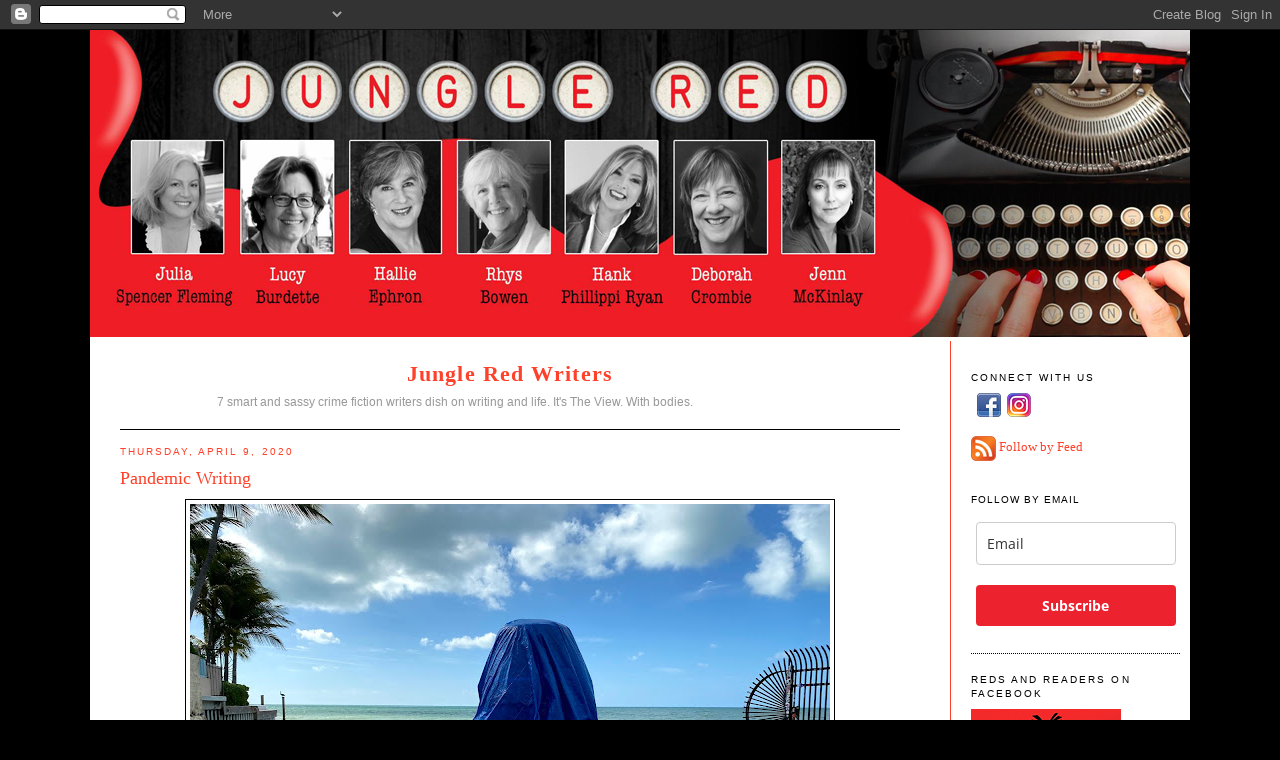

--- FILE ---
content_type: text/html; charset=UTF-8
request_url: https://www.jungleredwriters.com/2020/04/pandemic-writing.html
body_size: 47176
content:
<!DOCTYPE html>
<html dir='ltr' xmlns='http://www.w3.org/1999/xhtml' xmlns:b='http://www.google.com/2005/gml/b' xmlns:data='http://www.google.com/2005/gml/data' xmlns:expr='http://www.google.com/2005/gml/expr'>
<head>
<link href='https://www.blogger.com/static/v1/widgets/2944754296-widget_css_bundle.css' rel='stylesheet' type='text/css'/>
<meta content='text/html; charset=UTF-8' http-equiv='Content-Type'/>
<meta content='blogger' name='generator'/>
<link href='https://www.jungleredwriters.com/favicon.ico' rel='icon' type='image/x-icon'/>
<link href='https://www.jungleredwriters.com/2020/04/pandemic-writing.html' rel='canonical'/>
<link rel="alternate" type="application/atom+xml" title="Jungle Red Writers - Atom" href="https://www.jungleredwriters.com/feeds/posts/default" />
<link rel="alternate" type="application/rss+xml" title="Jungle Red Writers - RSS" href="https://www.jungleredwriters.com/feeds/posts/default?alt=rss" />
<link rel="service.post" type="application/atom+xml" title="Jungle Red Writers - Atom" href="https://www.blogger.com/feeds/1001156153899984046/posts/default" />

<link rel="alternate" type="application/atom+xml" title="Jungle Red Writers - Atom" href="https://www.jungleredwriters.com/feeds/2493224035447291142/comments/default" />
<!--Can't find substitution for tag [blog.ieCssRetrofitLinks]-->
<link href='https://blogger.googleusercontent.com/img/b/R29vZ2xl/AVvXsEgTYuxxxEalj5o-ZIgyPZNo1Iy6ZFrJlvgrwvD00X9wvqYynXczl4C-QbWxbEpKVflEAOopS3JoLigzFxA_FwBKBwFiJoce6MLfuEI2mrzIPXpKyS-sVgZ6JoBXIRjnMTxBNcjjYECprbtl/s640/Southernmost+point+covered+up.HEIC' rel='image_src'/>
<meta content='https://www.jungleredwriters.com/2020/04/pandemic-writing.html' property='og:url'/>
<meta content='Pandemic Writing' property='og:title'/>
<meta content='  Southernmost Point, Key West      LUCY BURDETTE : I was interviewed last week about how people are coping with the stay-at-home orders, an...' property='og:description'/>
<meta content='https://blogger.googleusercontent.com/img/b/R29vZ2xl/AVvXsEgTYuxxxEalj5o-ZIgyPZNo1Iy6ZFrJlvgrwvD00X9wvqYynXczl4C-QbWxbEpKVflEAOopS3JoLigzFxA_FwBKBwFiJoce6MLfuEI2mrzIPXpKyS-sVgZ6JoBXIRjnMTxBNcjjYECprbtl/w1200-h630-p-k-no-nu/Southernmost+point+covered+up.HEIC' property='og:image'/>
<title>Jungle Red Writers: Pandemic Writing</title>
<style id='page-skin-1' type='text/css'><!--
/*
-----------------------------------------------
Blogger Template Style
Name:     Minima
Designer: Douglas Bowman
URL:      www.stopdesign.com
Date:     26 Feb 2004
Updated by: Blogger Team
----------------------------------------------- */
/* Variable definitions
====================
<Variable name="bodyfont" description="Text Font"
type="font" default="normal normal 100% Georgia, Serif">
<Variable name="headerfont" description="Sidebar Title Font"
type="font"
default="normal normal 78% 'Trebuchet MS',Trebuchet,Arial,Verdana,Sans-serif">
<Variable name="pagetitlefont" description="Blog Title Font"
type="font"
default="normal normal 200% Georgia, Serif">
<Variable name="descriptionfont" description="Blog Description Font"
type="font"
default="normal normal 78% 'Trebuchet MS', Trebuchet, Arial, Verdana, Sans-serif">
<Variable name="postfooterfont" description="Post Footer Font"
type="font"
default="normal normal 78% 'Trebuchet MS', Trebuchet, Arial, Verdana, Sans-serif">
<Variable name="startSide" description="Side where text starts in blog language"
type="automatic" default="left">
<Variable name="endSide" description="Side where text ends in blog language"
type="automatic" default="right">
*/
/* Use this with templates/template-twocol.html */
body {
background: #000000;
background-position:center top;
margin:0;
color:#000000;
font:x-small Georgia Serif;
font-size/* */:/**/small;
font-size: /**/small;
text-align: center;
}
#stage {
width: 1100px;
background: #ffffff;
}
a:link {
color:#FE412B ;
text-decoration:none;
}
a:visited {
color:#FE412B ;
text-decoration:none;
}
a:hover {
color:#FE412B;
text-decoration:underline;
}
a img {
border-width:0;
}
/* Header
-----------------------------------------------
*/
#header-wrapper {
border-bottom:1px solid #000000;
}
#header-inner {
background-position: center;
}
#header {
margin: 0px;
text-align: center;
color:#FE412B;
}
#header h1 {
margin:5px 5px 0;
padding:0px;
line-height:1.2em;
letter-spacing:.05em;
font: normal bold 22px Georgia, Serif;
}
#header a {
color:#FE412B;
text-decoration:none;
}
#header a:hover {
color:#e17c6d;
}
#header .description {
margin:8px 5px 5px;
padding:0 0px 15px 80px;
max-width:500px;
line-height: 1.4em;
font: normal normal 12px 'Trebuchet MS', Trebuchet, Arial, Verdana, Sans-serif;
color: #999;
}
#header img {
}
/* Outer-Wrapper
----------------------------------------------- */
#outer-wrapper {
width: 1100px;
margin:0 auto;
padding:0px 0 50px 0;
text-align:left;
font: normal normal 100% Georgia, Serif;
}
#main-wrapper {
width: 780px;
float: left;
word-wrap: break-word; /* fix for long text breaking sidebar float in IE */
overflow: hidden;     /* fix for long non-text content breaking IE sidebar float */
padding-top: 15px;
margin-left: 30px;
margin-right: 50px;
}
#sidebar-wrapper {
width: 209px;
float: right;
padding: 10px 10px 10px 20px;
padding-top: 15px;
background-color: #ffffff ;
border-left:1px solid #FE412B;
word-wrap: break-word; /* fix for long text breaking sidebar float in IE */
overflow: hidden;      /* fix for long non-text content breaking IE sidebar float */
}
#sidebar-wrapper a:link, #sidebar-wrapper a:visited {color:#FE412B;}
/* Headings
----------------------------------------------- */
h2 {
margin:1.5em 0 .75em;
font:normal normal 78% 'Trebuchet MS',Trebuchet,Arial,Verdana,Sans-serif;
line-height: 1.4em;
text-transform:uppercase;
letter-spacing:.2em;
color:#FE412B;
}
#sidebar h2 {
margin:1.5em 0 .75em;
font:78%/1.4em "Trebuchet MS",Trebuchet,Arial,Verdana,Sans-serif;
text-transform:uppercase;
letter-spacing:.2em;
color:#000000;
}
/* Posts
-----------------------------------------------
*/
h2.date-header {
margin:1.5em 0 .5em;
color: #FE412B ;
}
.post {
margin:.5em 0 1.5em;
border-bottom:1px dotted #000000;
padding-bottom:1.5em;
}
.post h3 {
margin:.25em 0 0;
padding:0 0 4px;
font-size:140%;
font-weight:normal;
line-height:1.4em;
color:#FE412B;
}
.post h3 a, .post h3 a:visited, .post h3 strong {
display:block;
text-decoration:none;
color:#FE412B;
font-weight:normal;
}
.post h3 strong, .post h3 a:hover {
color:#FE412B;
}
.post-body {
margin:0 0 .75em;
line-height:1.6em;
}
.post-body blockquote {
line-height:1.3em;
}
.post-footer {
margin: .75em 0;
color:#333;
text-transform:uppercase;
letter-spacing:.1em;
font: normal normal 78% 'Trebuchet MS', Trebuchet, Arial, Verdana, Sans-serif;
line-height: 1.4em;
}
.comment-link {
margin-left:.6em;
}
.post img {
padding:4px;
border:1px solid #000000;
}
.post blockquote {
margin:1em 20px;
}
.post blockquote p {
margin:.75em 0;
}
/* Comments
----------------------------------------------- */
#comments h4 {
margin:1em 0;
font-weight: bold;
line-height: 1.4em;
text-transform:uppercase;
letter-spacing:.2em;
color: #333;
}
#comments-block {
margin:1em 0 1.5em;
line-height:1.6em;
}
#comments-block .comment-author {
margin:.5em 0;
}
#comments-block .comment-body {
margin:.25em 0 0;
}
#comments-block .comment-footer {
margin:-.25em 0 2em;
line-height: 1.4em;
text-transform:uppercase;
letter-spacing:.1em;
}
#comments-block .comment-body p {
margin:0 0 .75em;
}
.deleted-comment {
font-style:italic;
color:gray;
}
#blog-pager-newer-link {
float: left;
}
#blog-pager-older-link {
float: right;
}
#blog-pager {
text-align: center;
}
.feed-links {
clear: both;
line-height: 2.5em;
}
/* Sidebar Content
----------------------------------------------- */
.sidebar {
color: #000000;
line-height: 1.5em;
}
.sidebar ul {
list-style:none;
margin:0 0 0;
padding:0 0 0;
}
.sidebar li {
margin:0;
padding-top:0;
padding-right:0;
padding-bottom:.25em;
padding-left:15px;
text-indent:-15px;
line-height:1.5em;
}
.sidebar .widget, .main .widget {
border-bottom:1px dotted #000000;
margin:0 0 1.5em;
padding:0 0 1.5em;
}
.main .Blog {
border-bottom-width: 0;
}
/* Profile
----------------------------------------------- */
.profile-img {
float: left;
margin-top: 0;
margin-right: 5px;
margin-bottom: 5px;
margin-left: 0;
padding: 4px;
border: 1px solid #000000;
}
.profile-data {
margin:0;
text-transform:uppercase;
letter-spacing:.1em;
font: normal normal 78% 'Trebuchet MS', Trebuchet, Arial, Verdana, Sans-serif;
color: #000000;
font-weight: bold;
line-height: 1.6em;
}
.profile-datablock {
margin:.5em 0 .5em;
}
.profile-textblock {
margin: 0.5em 0;
line-height: 1.6em;
}
.profile-link {
font: normal normal 78% 'Trebuchet MS', Trebuchet, Arial, Verdana, Sans-serif;
text-transform: uppercase;
letter-spacing: .1em;
}
/* Footer
----------------------------------------------- */
#footer {
width:1100px;
clear:both;
margin:0 auto;
padding-top:15px;
line-height: 1.6em;
text-transform:uppercase;
letter-spacing:.1em;
text-align: center;
}

--></style>
<link href='https://www.blogger.com/dyn-css/authorization.css?targetBlogID=1001156153899984046&amp;zx=4121ac0f-13e2-44ec-aaa4-e8e92a1de639' media='none' onload='if(media!=&#39;all&#39;)media=&#39;all&#39;' rel='stylesheet'/><noscript><link href='https://www.blogger.com/dyn-css/authorization.css?targetBlogID=1001156153899984046&amp;zx=4121ac0f-13e2-44ec-aaa4-e8e92a1de639' rel='stylesheet'/></noscript>
<meta name='google-adsense-platform-account' content='ca-host-pub-1556223355139109'/>
<meta name='google-adsense-platform-domain' content='blogspot.com'/>

<link rel="stylesheet" href="https://fonts.googleapis.com/css2?display=swap&family=Calibri"></head>
<body>
<div class='navbar section' id='navbar'><div class='widget Navbar' data-version='1' id='Navbar1'><script type="text/javascript">
    function setAttributeOnload(object, attribute, val) {
      if(window.addEventListener) {
        window.addEventListener('load',
          function(){ object[attribute] = val; }, false);
      } else {
        window.attachEvent('onload', function(){ object[attribute] = val; });
      }
    }
  </script>
<div id="navbar-iframe-container"></div>
<script type="text/javascript" src="https://apis.google.com/js/platform.js"></script>
<script type="text/javascript">
      gapi.load("gapi.iframes:gapi.iframes.style.bubble", function() {
        if (gapi.iframes && gapi.iframes.getContext) {
          gapi.iframes.getContext().openChild({
              url: 'https://www.blogger.com/navbar/1001156153899984046?po\x3d2493224035447291142\x26origin\x3dhttps://www.jungleredwriters.com',
              where: document.getElementById("navbar-iframe-container"),
              id: "navbar-iframe"
          });
        }
      });
    </script><script type="text/javascript">
(function() {
var script = document.createElement('script');
script.type = 'text/javascript';
script.src = '//pagead2.googlesyndication.com/pagead/js/google_top_exp.js';
var head = document.getElementsByTagName('head')[0];
if (head) {
head.appendChild(script);
}})();
</script>
</div></div>
<div id='outer-wrapper'><div id='wrap2'>
<!-- skip links for text browsers -->
<span id='skiplinks' style='display:none;'>
<a href='#main'>skip to main </a> |
      <a href='#sidebar'>skip to sidebar</a>
</span>
<div id='stage'>
<div id='header'><img USEMAP='#junglered_blogheader_Map' alt='Jungle Red' border='0' height='307' src='https://images.jungleredwriters.com/images/junglered19header.jpg' width='1100'/>
<MAP NAME='junglered_blogheader_Map'>
<area coords='21,6,910,100' href='http://www.jungleredwriters.com/' shape='rect'/>
<area coords='692,109,790,295' href='https://jennmckinlay.com/' shape='rect' target='_blank'/>
<area coords='582,109,682,292' href='http://www.deborahcrombie.com/' shape='rect' target='_blank'/>
<area coords='470,109,580,291' href='https://hankphillippiryan.com/' shape='rect' target='_blank'/>
<area coords='362,109,466,289' href='http://rhysbowen.com/' shape='rect' target='_blank'/>
<area coords='252,109,359,288' href='http://hallieephron.com/' shape='rect' target='_blank'/>
<area coords='143,110,248,287' href='https://lucyburdette.com/' shape='rect' target='_blank'/>
<area coords='21,109,141,284' href='https://juliaspencer-fleming.com/' shape='rect' target='_blank'/>
</MAP></div>
<div id='content-wrapper'>
<div id='crosscol-wrapper' style='text-align:center'>
<div class='crosscol no-items section' id='crosscol'></div>
</div>
<div id='main-wrapper'>
<div id='header-wrapper'>
<div class='header section' id='header'><div class='widget Header' data-version='1' id='Header1'>
<div id='header-inner'>
<div class='titlewrapper'>
<h1 class='title'>
<a href='https://www.jungleredwriters.com/'>
Jungle Red Writers
</a>
</h1>
</div>
<div class='descriptionwrapper'>
<p class='description'><span>7 smart and sassy crime fiction writers dish on writing and life.
It's The View. With bodies.</span></p>
</div>
</div>
</div></div>
</div>
<div class='main section' id='main'><div class='widget Blog' data-version='1' id='Blog1'>
<div class='blog-posts hfeed'>

          <div class="date-outer">
        
<h2 class='date-header'><span>Thursday, April 9, 2020</span></h2>

          <div class="date-posts">
        
<div class='post-outer'>
<div class='post hentry uncustomized-post-template' itemscope='itemscope' itemtype='http://schema.org/BlogPosting'>
<a name='2493224035447291142'></a>
<h3 class='post-title entry-title' itemprop='name'>
Pandemic Writing
</h3>
<div class='post-header'>
<div class='post-header-line-1'></div>
</div>
<div class='post-body entry-content' id='post-body-2493224035447291142' itemprop='articleBody'>
<table align="center" cellpadding="0" cellspacing="0" class="tr-caption-container" style="margin-left: auto; margin-right: auto; text-align: center;"><tbody>
<tr><td style="text-align: center;"><a href="https://blogger.googleusercontent.com/img/b/R29vZ2xl/AVvXsEgTYuxxxEalj5o-ZIgyPZNo1Iy6ZFrJlvgrwvD00X9wvqYynXczl4C-QbWxbEpKVflEAOopS3JoLigzFxA_FwBKBwFiJoce6MLfuEI2mrzIPXpKyS-sVgZ6JoBXIRjnMTxBNcjjYECprbtl/s1600/Southernmost+point+covered+up.HEIC" imageanchor="1" style="margin-left: auto; margin-right: auto;"><img border="0" data-original-height="1200" data-original-width="1600" height="480" src="https://blogger.googleusercontent.com/img/b/R29vZ2xl/AVvXsEgTYuxxxEalj5o-ZIgyPZNo1Iy6ZFrJlvgrwvD00X9wvqYynXczl4C-QbWxbEpKVflEAOopS3JoLigzFxA_FwBKBwFiJoce6MLfuEI2mrzIPXpKyS-sVgZ6JoBXIRjnMTxBNcjjYECprbtl/s640/Southernmost+point+covered+up.HEIC" width="640" /></a></td></tr>
<tr><td class="tr-caption" style="text-align: center;">Southernmost Point, Key West</td></tr>
</tbody></table>
<div dir="ltr" style="line-height: 1.38; margin-bottom: 0pt; margin-top: 0pt;">
<br /></div>
<div dir="ltr" style="line-height: 1.38; margin-bottom: 0pt; margin-top: 0pt;">
<span style="background-color: transparent; color: black; font-family: &quot;arial&quot;; font-style: normal; font-variant: normal; font-weight: 400; text-decoration: none; vertical-align: baseline; white-space: pre-wrap;"><span style="font-size: large;"><a href="http://lucyburdette.com/">LUCY BURDETTE</a>: I was interviewed last week about how people are coping with the stay-at-home orders, and at the end the reporter said: &#8220;This will all be wonderful fodder for another book in your series!&#8221; And I thought, good lord, no, who will want to read about this once we&#8217;ve lived through it? I remember there were a spate of books about 9-11 and its aftermath, and I have the impression that most of them sank like stones.</span></span></div>
<b id="docs-internal-guid-68188c74-7fff-a836-7190-a8e4d57b2efb" style="font-weight: normal;"><span style="font-size: large;"><br /></span></b>
<br />
<div dir="ltr" style="line-height: 1.38; margin-bottom: 0pt; margin-top: 0pt;">
<span style="background-color: transparent; color: black; font-family: &quot;arial&quot;; font-style: normal; font-variant: normal; font-weight: 400; text-decoration: none; vertical-align: baseline; white-space: pre-wrap;"><span style="font-size: large;">But the reporter persisted a bit, asking how my Key West characters would react to pandemic conditions. So I imagined Hayley Snow buzzing around deserted Key West picking up takeout--though I couldn't picture her reviews getting any traction. And probably her mother, who runs a catering business, would be cooking for people in need. Houseboat Row, I thought, would probably stay much the same. The boats are in close proximity so the neighbors could still sit out on their decks (with masks?) and gab. Hayley would be super-protective of her 80-something roommate, Miss Gloria. But a murder during the epidemic? For what reason? Toilet paper hoarding? Inadequate social distancing? Counterfeit Florida Keys re-entry stickers?</span></span></div>
<b style="font-weight: normal;"><span style="font-size: large;"><br /></span></b>
<br />
<div dir="ltr" style="line-height: 1.38; margin-bottom: 0pt; margin-top: 0pt;">
<span style="background-color: transparent; color: black; font-family: &quot;arial&quot;; font-style: normal; font-variant: normal; font-weight: 400; text-decoration: none; vertical-align: baseline; white-space: pre-wrap;"><span style="font-size: large;">I honestly can&#8217;t imagine wanting to write about this situation, nor can I imagine wanting to read about it! What about you Reds, can you picture any of your characters rising to this occasion?&nbsp;</span></span></div>
<b style="font-weight: normal;"><span style="font-size: large;"><br /></span></b>
<br />
<div dir="ltr" style="line-height: 1.38; margin-bottom: 0pt; margin-top: 0pt;">
<span style="font-size: large;"><span style="background-color: transparent; color: black; font-family: &quot;arial&quot;; font-style: normal; font-variant: normal; font-weight: 400; text-decoration: none; vertical-align: baseline; white-space: pre-wrap;"><a href="http://jennmckinlay.com/">JENN McKINLAY</a>: This is a very timely question since I&#8217;m writing about a character in next summer&#8217;s WAIT FOR IT, who is homebound for various reasons. Now that I&#8217;m in the thick of the manuscript, I have other characters thinking, </span><span style="background-color: transparent; color: black; font-family: &quot;arial&quot;; font-style: italic; font-variant: normal; font-weight: 400; text-decoration: none; vertical-align: baseline; white-space: pre-wrap;">Why would you settle for being stuck at home? Didn&#8217;t we get enough of that last spring? </span><span style="background-color: transparent; color: black; font-family: &quot;arial&quot;; font-style: normal; font-variant: normal; font-weight: 400; text-decoration: none; vertical-align: baseline; white-space: pre-wrap;">That is the complete reference I will make to this </span><span style="background-color: transparent; color: black; font-family: &quot;arial&quot;; font-style: italic; font-variant: normal; font-weight: 400; text-decoration: none; vertical-align: baseline; white-space: pre-wrap;">ver horribilis</span><span style="background-color: transparent; color: black; font-family: &quot;arial&quot;; font-style: normal; font-variant: normal; font-weight: 400; text-decoration: none; vertical-align: baseline; white-space: pre-wrap;"> - to paraphrase Queen Elizabeth&#8217;s reference to 1992. I&#8217;m hoping it&#8217;s just the spring and not the whole year! I most definitely do not want to read about quarantine once we&#8217;re done with it.&nbsp;</span></span></div>
<b style="font-weight: normal;"><span style="font-size: large;"><br /></span></b>
<br />
<div dir="ltr" style="line-height: 1.38; margin-bottom: 0pt; margin-top: 0pt;">
<span style="font-size: large;"><span style="background-color: transparent; color: black; font-family: &quot;arial&quot;; font-style: normal; font-variant: normal; font-weight: 400; text-decoration: none; vertical-align: baseline; white-space: pre-wrap;"><a href="http://hankphillippiryan.com/">HANK PHILLIPPI RYAN</a>: Such a deeply fascinating question--and I keep envisioning every writer crafting tales of murder mysteries in quarantine, and rom-coms where the people meet cute in masks and then have a big reveal, how facial recognition will be useless, and meetings missed, and people vanishing and no one notices, and and and and&nbsp;all kinds of plot devices ...but hey.  if all goes as we all deeply hope, I&#8217;ve got to say I do </span><span style="background-color: transparent; color: black; font-family: &quot;arial&quot;; font-style: italic; font-variant: normal; font-weight: 400; text-decoration: none; vertical-align: baseline; white-space: pre-wrap;">not</span><span style="background-color: transparent; color: black; font-family: &quot;arial&quot;; font-style: normal; font-variant: normal; font-weight: 400; text-decoration: none; vertical-align: baseline; white-space: pre-wrap;"> want to read that.&nbsp;</span></span></div>
<div dir="ltr" style="line-height: 1.38; margin-bottom: 0pt; margin-top: 0pt;">
<span style="background-color: transparent; color: black; font-family: &quot;arial&quot;; font-style: normal; font-variant: normal; font-weight: 400; text-decoration: none; vertical-align: baseline; white-space: pre-wrap;"><span style="font-size: large;">I know of authors who are setting their books-in-progress in 2019, and that&#8217;s one solution, I suppose. </span></span><span style="font-family: &quot;arial&quot;; font-size: large; white-space: pre-wrap;">I love Jenn&#8217;s one reference idea, because--we can&#8217;t ignore it.</span></div>
<div dir="ltr" style="line-height: 1.38; margin-bottom: 0pt; margin-top: 0pt;">
<span style="font-family: &quot;arial&quot;; font-size: large; white-space: pre-wrap;"><br /></span></div>
<div dir="ltr" style="line-height: 1.38; margin-bottom: 0pt; margin-top: 0pt;">
<span style="background-color: transparent; color: black; font-family: &quot;arial&quot;; font-style: normal; font-variant: normal; font-weight: 400; text-decoration: none; vertical-align: baseline; white-space: pre-wrap;"><span style="font-size: large;">But my upcoming book, THE FIRST TO LIE, which comes out in August, just saying, has no references, of course.</span></span></div>
<div dir="ltr" style="line-height: 1.38; margin-bottom: 0pt; margin-top: 0pt;">
<span style="font-size: large;"><span style="background-color: transparent; color: black; font-family: &quot;arial&quot;; font-style: normal; font-variant: normal; font-weight: 400; text-decoration: none; vertical-align: baseline; white-space: pre-wrap;">Thinking about this a bit more--the books I&#8217;m reading now were &#8220;before&#8221; and they don&#8217;t make me think: </span><span style="background-color: transparent; color: black; font-family: &quot;arial&quot;; font-style: italic; font-variant: normal; font-weight: 400; text-decoration: none; vertical-align: baseline; white-space: pre-wrap;">oh no, don&#8217;t shake hands</span><span style="background-color: transparent; color: black; font-family: &quot;arial&quot;; font-style: normal; font-variant: normal; font-weight: 400; text-decoration: none; vertical-align: baseline; white-space: pre-wrap;">! It&#8217;s the world of the book.</span></span></div>
<b style="font-weight: normal;"><span style="font-size: large;"><br /></span></b>
<br />
<div dir="ltr" style="line-height: 1.38; margin-bottom: 0pt; margin-top: 0pt;">
<span style="background-color: transparent; color: black; font-family: &quot;arial&quot;; font-style: normal; font-variant: normal; font-weight: 400; text-decoration: none; vertical-align: baseline; white-space: pre-wrap;"><span style="font-size: large;"><a href="http://hallieephron.com/">HALLIE EPHRON</a>: I don&#8217;t know about my characters rising to the occasion when I&#8217;m barely able to do it myself. I keep thinking, &#8220;when will it be over?&#8221; And that&#8217;s not what you want a reader to be thinking while reading your book.&nbsp;</span></span></div>
<b style="font-weight: normal;"><span style="font-size: large;"><br /></span></b>
<br />
<div dir="ltr" style="line-height: 1.38; margin-bottom: 0pt; margin-top: 0pt;">
<span style="background-color: transparent; color: black; font-family: &quot;arial&quot;; font-style: normal; font-variant: normal; font-weight: 400; text-decoration: none; vertical-align: baseline; white-space: pre-wrap;"><span style="font-size: large;">Funny, what Hank said, because right now I&#8217;m reading your new Key West food mystery, THE KEY LIME CRIME, Lucy, and Hayley keeps hopping on and off her motorbike and toodling around town and I keep thinking, Wait, wait, she can&#8217;t do that&#8230; can she? And I love it that she CAN and I can follow her vicariously when in real life our wings are clipped.</span></span></div>
<span style="font-size: large;"><br /></span>
<br />
<div dir="ltr" style="line-height: 1.38; margin-bottom: 0pt; margin-top: 0pt;">
<span style="background-color: transparent; color: black; font-family: &quot;arial&quot;; font-style: normal; font-variant: normal; font-weight: 400; text-decoration: none; vertical-align: baseline; white-space: pre-wrap;"><span style="font-size: large;"><a href="http://rhysbowen.com/">RHYS BOWEN</a>: I&#8217;ve already tackled this subject in last year&#8217;s book THE VICTORY GARDEN that was set in WWI and then the following flu epidemic. I hadn&#8217;t realized until I researched that the flu killed up to a hundred million people worldwide. It was harrowing to write about because the chances of surviving were slim. But my story was about rising to the occasion, how women took over tasks and did jobs they never believed they could do. I like to think that both Molly and Lady Georgie would not shirk from playing their part, going what was required. But as to writing about this&#8230;. I&#8217;m so glad my books are set in the past!</span></span><br />
<br />
<span style="background-color: transparent; color: black; font-family: &quot;arial&quot;; font-style: normal; font-variant: normal; font-weight: 400; text-decoration: none; vertical-align: baseline; white-space: pre-wrap;"><span style="font-size: large;"><a href="http://www.deborahcrombie.com/" target="_blank"><span style="color: blue;">DEBORAH CROMBIE</span></a>: I am thinking about this, too. My books have always floated fairly loosely in time, except for a couple that have concrete time references (which I now pretty much regret.)  The WIP is set just six weeks after the end of A BITTER FEAST, so would that be November, 2019, or November, 2020, or some unplaceable autumn? I'm going for the latter, although by the time the book is finished I may have to rethink that. I can't imagine wanting to write about this time, and I rather like the idea of my characters' lives going forward in an alternate virus-free world.</span></span><br />
<br />
<span style="background-color: transparent; color: black; font-family: &quot;arial&quot;; font-style: normal; font-variant: normal; font-weight: 400; text-decoration: none; vertical-align: baseline; white-space: pre-wrap;"><span style="font-size: large;">JULIA SPENCER-FLEMING: I have the same reaction to Hank - I can see all sorts of plot  possibilities to various aspects of the crisis. After all, there's a whole genre of end-of-the-world books. (They never, however, seem to feature protagonists sitting around endlessly binging Netflix - even the apocalypse in this timeline is the worst.)</span></span><br />
<span style="background-color: transparent; color: black; font-family: &quot;arial&quot;; font-style: normal; font-variant: normal; font-weight: 400; text-decoration: none; vertical-align: baseline; white-space: pre-wrap;"><span style="font-size: large;"><br /></span></span>
<span style="background-color: transparent; color: black; font-family: &quot;arial&quot;; font-style: normal; font-variant: normal; font-weight: 400; text-decoration: none; vertical-align: baseline; white-space: pre-wrap;"><span style="font-size: large;">I also agree with Lucy - it's going to be a while before anyone will be able to get any traction with fiction <i>about</i> the pandemic. It takes time, sometimes a long time, to get enough distance to turn pain into art. But mentions of the pandemic? We'll have to drop them in, at least those of us writing in the present day. The great novel about the 1918 pandemic, <a href="https://www.texasmonthly.com/the-culture/1918-flu-pandemic-novel-coronavirus/" target="_blank"><i>Pale Horse, Pale Rider</i></a>, was published 20 years after the events it covers, but countless novels written before that had men who had been in the war and women who had lost family to the influenza.&nbsp;</span></span><br />
<span style="background-color: transparent; color: black; font-family: &quot;arial&quot;; font-style: normal; font-variant: normal; font-weight: 400; text-decoration: none; vertical-align: baseline; white-space: pre-wrap;"><span style="font-size: large;"><br /></span></span>
<span style="background-color: transparent; color: black; font-family: &quot;arial&quot;; font-style: normal; font-variant: normal; font-weight: 400; text-decoration: none; vertical-align: baseline; white-space: pre-wrap;"><span style="font-size: large;">So I can picture Russ recalling having to struggle to get his officers masks and gloves, or Clare telling someone about her church's efforts to keep the food kitchen going, but only if it's all safely in the past, and we can get on with a nice, simple, wholesome murder.</span></span><br />
<br />
<span style="background-color: transparent; color: black; font-family: &quot;arial&quot;; font-style: normal; font-variant: normal; font-weight: 400; text-decoration: none; vertical-align: baseline; white-space: pre-wrap;"><span style="font-size: large;"></span></span>
<span style="background-color: transparent; font-family: &quot;arial&quot;; font-style: normal; font-variant: normal; font-weight: 400; text-decoration: none; vertical-align: baseline; white-space: pre-wrap;"><span style="color: red; font-size: large;">Reds, would you want to read about this pandemic in the future? And do have your copy of Julia's new book yet?</span></span><br />
<span style="background-color: transparent; color: black; font-family: &quot;arial&quot;; font-style: normal; font-variant: normal; font-weight: 400; text-decoration: none; vertical-align: baseline; white-space: pre-wrap;"><span style="font-size: large;"><br /></span></span>
<br />
<table align="center" cellpadding="0" cellspacing="0" class="tr-caption-container" style="margin-left: auto; margin-right: auto; text-align: center;"><tbody>
<tr><td style="text-align: center;"><a href="https://blogger.googleusercontent.com/img/b/R29vZ2xl/AVvXsEiMqTeVBDEO1Kew09oVtRRJ9_GtY1GeyyonZGrAWC2ZYYs8mXzJfU6NUNnrsHK0QaVpkqQO5YMhCwr35VvgCR5Ni_gV_ikO62IKd56LFTFQYeG4Ycnc0O3QMG_BCA1DfMxs8W4AK0L3KSV7/s1600/fullsizeoutput_2c90.jpeg" imageanchor="1" style="margin-left: auto; margin-right: auto;"><img border="0" data-original-height="1600" data-original-width="1189" height="640" src="https://blogger.googleusercontent.com/img/b/R29vZ2xl/AVvXsEiMqTeVBDEO1Kew09oVtRRJ9_GtY1GeyyonZGrAWC2ZYYs8mXzJfU6NUNnrsHK0QaVpkqQO5YMhCwr35VvgCR5Ni_gV_ikO62IKd56LFTFQYeG4Ycnc0O3QMG_BCA1DfMxs8W4AK0L3KSV7/s640/fullsizeoutput_2c90.jpeg" width="473" /></a></td></tr>
<tr><td class="tr-caption" style="text-align: center;">Lucy scores Hid from Our Eyes</td></tr>
</tbody></table>
<span style="background-color: transparent; color: black; font-family: &quot;arial&quot;; font-style: normal; font-variant: normal; font-weight: 400; text-decoration: none; vertical-align: baseline; white-space: pre-wrap;"><span style="font-size: large;"><br /></span></span></div>
<div style='clear: both;'></div>
</div>
<div class='post-footer'>
<div class='post-footer-line post-footer-line-1'>
<span class='post-author vcard'>
Posted by
<span class='fn'>
<a href='https://www.blogger.com/profile/04660402177299546055' itemprop='author' rel='author' title='author profile'>
Lucy Burdette aka Roberta Isleib
</a>
</span>
</span>
<span class='post-timestamp'>
at
<a class='timestamp-link' href='https://www.jungleredwriters.com/2020/04/pandemic-writing.html' itemprop='url' rel='bookmark' title='permanent link'><abbr class='published' itemprop='datePublished' title='2020-04-09T01:30:00-04:00'>1:30&#8239;AM</abbr></a>
</span>
<span class='reaction-buttons'>
</span>
<span class='star-ratings'>
</span>
<span class='post-comment-link'>
</span>
<span class='post-backlinks post-comment-link'>
</span>
<br/><a class='pin-it-button' count-layout='none' href='http://pinterest.com/pin/create/button/?url=https://www.jungleredwriters.com/2020/04/pandemic-writing.html'>Pin It</a>
<a href='javascript:void(run_pinmarklet())' style='margin-left:-46px;margin-top:10px; width:43px; height:20px; display:inline-block;'></a>
<script src='https://assets.pinterest.com/js/pinit.js' type='text/javascript'></script>
<script type='text/javascript'>
function run_pinmarklet() {
var e=document.createElement('script');
e.setAttribute('type','text/javascript');
e.setAttribute('charset','UTF-8');
e.setAttribute('src','https://assets.pinterest.com/js/pinmarklet.js?r=' + Math.random()*99999999);
document.body.appendChild(e);
}
</script>
<span class='post-icons'>
<span class='item-action'>
<a href='https://www.blogger.com/email-post/1001156153899984046/2493224035447291142' title='Email Post'>
<img alt='' class='icon-action' height='13' src='https://img1.blogblog.com/img/icon18_email.gif' width='18'/>
</a>
</span>
<span class='item-control blog-admin pid-1197363185'>
<a href='https://www.blogger.com/post-edit.g?blogID=1001156153899984046&postID=2493224035447291142&from=pencil' title='Edit Post'>
<img alt='' class='icon-action' height='18' src='https://resources.blogblog.com/img/icon18_edit_allbkg.gif' width='18'/>
</a>
</span>
</span>
<div class='post-share-buttons goog-inline-block'>
<a class='goog-inline-block share-button sb-email' href='https://www.blogger.com/share-post.g?blogID=1001156153899984046&postID=2493224035447291142&target=email' target='_blank' title='Email This'><span class='share-button-link-text'>Email This</span></a><a class='goog-inline-block share-button sb-blog' href='https://www.blogger.com/share-post.g?blogID=1001156153899984046&postID=2493224035447291142&target=blog' onclick='window.open(this.href, "_blank", "height=270,width=475"); return false;' target='_blank' title='BlogThis!'><span class='share-button-link-text'>BlogThis!</span></a><a class='goog-inline-block share-button sb-twitter' href='https://www.blogger.com/share-post.g?blogID=1001156153899984046&postID=2493224035447291142&target=twitter' target='_blank' title='Share to X'><span class='share-button-link-text'>Share to X</span></a><a class='goog-inline-block share-button sb-facebook' href='https://www.blogger.com/share-post.g?blogID=1001156153899984046&postID=2493224035447291142&target=facebook' onclick='window.open(this.href, "_blank", "height=430,width=640"); return false;' target='_blank' title='Share to Facebook'><span class='share-button-link-text'>Share to Facebook</span></a><a class='goog-inline-block share-button sb-pinterest' href='https://www.blogger.com/share-post.g?blogID=1001156153899984046&postID=2493224035447291142&target=pinterest' target='_blank' title='Share to Pinterest'><span class='share-button-link-text'>Share to Pinterest</span></a>
</div>
</div>
<div class='post-footer-line post-footer-line-2'>
<span class='post-labels'>
Labels:
<a href='https://www.jungleredwriters.com/search/label/Deborah%20Crombie' rel='tag'>Deborah Crombie</a>,
<a href='https://www.jungleredwriters.com/search/label/hallie%20ephron' rel='tag'>hallie ephron</a>,
<a href='https://www.jungleredwriters.com/search/label/Hank%20Phillippi%20Rryan' rel='tag'>Hank Phillippi Rryan</a>,
<a href='https://www.jungleredwriters.com/search/label/Jenn%20McKinlay' rel='tag'>Jenn McKinlay</a>,
<a href='https://www.jungleredwriters.com/search/label/Julia%20Spencer-Fleming' rel='tag'>Julia Spencer-Fleming</a>,
<a href='https://www.jungleredwriters.com/search/label/Life%20in%20a%20pandemic' rel='tag'>Life in a pandemic</a>,
<a href='https://www.jungleredwriters.com/search/label/Lucy%20Burdette' rel='tag'>Lucy Burdette</a>,
<a href='https://www.jungleredwriters.com/search/label/Rhys%20bowen' rel='tag'>Rhys bowen</a>,
<a href='https://www.jungleredwriters.com/search/label/writing' rel='tag'>writing</a>
</span>
</div>
<div class='post-footer-line post-footer-line-3'>
<span class='post-location'>
</span>
</div>
</div>
</div>
<div class='comments' id='comments'>
<a name='comments'></a>
<h4>76 comments:</h4>
<div class='comments-content'>
<script async='async' src='' type='text/javascript'></script>
<script type='text/javascript'>
    (function() {
      var items = null;
      var msgs = null;
      var config = {};

// <![CDATA[
      var cursor = null;
      if (items && items.length > 0) {
        cursor = parseInt(items[items.length - 1].timestamp) + 1;
      }

      var bodyFromEntry = function(entry) {
        var text = (entry &&
                    ((entry.content && entry.content.$t) ||
                     (entry.summary && entry.summary.$t))) ||
            '';
        if (entry && entry.gd$extendedProperty) {
          for (var k in entry.gd$extendedProperty) {
            if (entry.gd$extendedProperty[k].name == 'blogger.contentRemoved') {
              return '<span class="deleted-comment">' + text + '</span>';
            }
          }
        }
        return text;
      }

      var parse = function(data) {
        cursor = null;
        var comments = [];
        if (data && data.feed && data.feed.entry) {
          for (var i = 0, entry; entry = data.feed.entry[i]; i++) {
            var comment = {};
            // comment ID, parsed out of the original id format
            var id = /blog-(\d+).post-(\d+)/.exec(entry.id.$t);
            comment.id = id ? id[2] : null;
            comment.body = bodyFromEntry(entry);
            comment.timestamp = Date.parse(entry.published.$t) + '';
            if (entry.author && entry.author.constructor === Array) {
              var auth = entry.author[0];
              if (auth) {
                comment.author = {
                  name: (auth.name ? auth.name.$t : undefined),
                  profileUrl: (auth.uri ? auth.uri.$t : undefined),
                  avatarUrl: (auth.gd$image ? auth.gd$image.src : undefined)
                };
              }
            }
            if (entry.link) {
              if (entry.link[2]) {
                comment.link = comment.permalink = entry.link[2].href;
              }
              if (entry.link[3]) {
                var pid = /.*comments\/default\/(\d+)\?.*/.exec(entry.link[3].href);
                if (pid && pid[1]) {
                  comment.parentId = pid[1];
                }
              }
            }
            comment.deleteclass = 'item-control blog-admin';
            if (entry.gd$extendedProperty) {
              for (var k in entry.gd$extendedProperty) {
                if (entry.gd$extendedProperty[k].name == 'blogger.itemClass') {
                  comment.deleteclass += ' ' + entry.gd$extendedProperty[k].value;
                } else if (entry.gd$extendedProperty[k].name == 'blogger.displayTime') {
                  comment.displayTime = entry.gd$extendedProperty[k].value;
                }
              }
            }
            comments.push(comment);
          }
        }
        return comments;
      };

      var paginator = function(callback) {
        if (hasMore()) {
          var url = config.feed + '?alt=json&v=2&orderby=published&reverse=false&max-results=50';
          if (cursor) {
            url += '&published-min=' + new Date(cursor).toISOString();
          }
          window.bloggercomments = function(data) {
            var parsed = parse(data);
            cursor = parsed.length < 50 ? null
                : parseInt(parsed[parsed.length - 1].timestamp) + 1
            callback(parsed);
            window.bloggercomments = null;
          }
          url += '&callback=bloggercomments';
          var script = document.createElement('script');
          script.type = 'text/javascript';
          script.src = url;
          document.getElementsByTagName('head')[0].appendChild(script);
        }
      };
      var hasMore = function() {
        return !!cursor;
      };
      var getMeta = function(key, comment) {
        if ('iswriter' == key) {
          var matches = !!comment.author
              && comment.author.name == config.authorName
              && comment.author.profileUrl == config.authorUrl;
          return matches ? 'true' : '';
        } else if ('deletelink' == key) {
          return config.baseUri + '/comment/delete/'
               + config.blogId + '/' + comment.id;
        } else if ('deleteclass' == key) {
          return comment.deleteclass;
        }
        return '';
      };

      var replybox = null;
      var replyUrlParts = null;
      var replyParent = undefined;

      var onReply = function(commentId, domId) {
        if (replybox == null) {
          // lazily cache replybox, and adjust to suit this style:
          replybox = document.getElementById('comment-editor');
          if (replybox != null) {
            replybox.height = '250px';
            replybox.style.display = 'block';
            replyUrlParts = replybox.src.split('#');
          }
        }
        if (replybox && (commentId !== replyParent)) {
          replybox.src = '';
          document.getElementById(domId).insertBefore(replybox, null);
          replybox.src = replyUrlParts[0]
              + (commentId ? '&parentID=' + commentId : '')
              + '#' + replyUrlParts[1];
          replyParent = commentId;
        }
      };

      var hash = (window.location.hash || '#').substring(1);
      var startThread, targetComment;
      if (/^comment-form_/.test(hash)) {
        startThread = hash.substring('comment-form_'.length);
      } else if (/^c[0-9]+$/.test(hash)) {
        targetComment = hash.substring(1);
      }

      // Configure commenting API:
      var configJso = {
        'maxDepth': config.maxThreadDepth
      };
      var provider = {
        'id': config.postId,
        'data': items,
        'loadNext': paginator,
        'hasMore': hasMore,
        'getMeta': getMeta,
        'onReply': onReply,
        'rendered': true,
        'initComment': targetComment,
        'initReplyThread': startThread,
        'config': configJso,
        'messages': msgs
      };

      var render = function() {
        if (window.goog && window.goog.comments) {
          var holder = document.getElementById('comment-holder');
          window.goog.comments.render(holder, provider);
        }
      };

      // render now, or queue to render when library loads:
      if (window.goog && window.goog.comments) {
        render();
      } else {
        window.goog = window.goog || {};
        window.goog.comments = window.goog.comments || {};
        window.goog.comments.loadQueue = window.goog.comments.loadQueue || [];
        window.goog.comments.loadQueue.push(render);
      }
    })();
// ]]>
  </script>
<div id='comment-holder'>
<div class="comment-thread toplevel-thread"><ol id="top-ra"><li class="comment" id="c1405474082697448066"><div class="avatar-image-container"><img src="//blogger.googleusercontent.com/img/b/R29vZ2xl/AVvXsEjABIxJjsm5ofILXEchlyWxz7vv15VioAEt-2Gm-EvpSuCVa5cpKZS9Gqxlhk8qayVAk-uwAzgWsSFIkmY9VWAPoRsVM-U-buxrrzzUn8_O0U9eBl5Oib8ijlPvfiiv5II/s45-c/jfe.jpg" alt=""/></div><div class="comment-block"><div class="comment-header"><cite class="user"><a href="https://www.blogger.com/profile/06810313925049108163" rel="nofollow">Joan Emerson</a></cite><span class="icon user "></span><span class="datetime secondary-text"><a rel="nofollow" href="https://www.jungleredwriters.com/2020/04/pandemic-writing.html?showComment=1586411103496#c1405474082697448066">April 9, 2020 at 1:45&#8239;AM</a></span></div><p class="comment-content">Read about this pandemic? I don&#8217;t think so.<br><br>Interestingly enough, Lawrence Wright&#8217;s new book [&quot;The End of October&quot;], due out at the end of the month [so obviously written long before all this began], is about a mysterious new killer virus that brings the world to its knees . . . and I&#8217;m wondering how many people will want to read about that pandemic while being quarantined at home?<br><br>Lucy, Barnes and Noble promised me my copy of &#8220;Hid From Our Eyes&#8221; would be here tomorrow . . . this is my grumble about pre-ordering . . . I have to wait beyond the book&#39;s release day to get it. Of course, I couldn&#8217;t head off to the bookstore yesterday anyway, so I guess it doesn&#8217;t make too much difference at this point. Still, waiting is HARD . . . .</p><span class="comment-actions secondary-text"><a class="comment-reply" target="_self" data-comment-id="1405474082697448066">Reply</a><span class="item-control blog-admin blog-admin pid-1712297589"><a target="_self" href="https://www.blogger.com/comment/delete/1001156153899984046/1405474082697448066">Delete</a></span></span></div><div class="comment-replies"><div id="c1405474082697448066-rt" class="comment-thread inline-thread"><span class="thread-toggle thread-expanded"><span class="thread-arrow"></span><span class="thread-count"><a target="_self">Replies</a></span></span><ol id="c1405474082697448066-ra" class="thread-chrome thread-expanded"><div><li class="comment" id="c4149553333702293961"><div class="avatar-image-container"><img src="//blogger.googleusercontent.com/img/b/R29vZ2xl/AVvXsEg2kW9rPt6u0QnskGLKcByTzihgri7_oJpXvbuqHUhY5Mo3rkdl4YTA2YSqRkSYsM-tzLBnx5R5xy3SFnqPH9wvfy9-i4AMcJ3JKUQXr2otEzptB5xHT1I7-hANCXlHuQ/s45-c/photo_advice_column_lg.jpg" alt=""/></div><div class="comment-block"><div class="comment-header"><cite class="user"><a href="https://www.blogger.com/profile/04660402177299546055" rel="nofollow">Lucy Burdette aka Roberta Isleib</a></cite><span class="icon user blog-author"></span><span class="datetime secondary-text"><a rel="nofollow" href="https://www.jungleredwriters.com/2020/04/pandemic-writing.html?showComment=1586433921693#c4149553333702293961">April 9, 2020 at 8:05&#8239;AM</a></span></div><p class="comment-content">Oh it will be interesting to see what happens to that book. Either he&#39;ll be delighted or dismayed.<br><br>And boo on waiting! On the good hand, you can stretch out reading the book at least two days! (I know you&#39;re fast.)</p><span class="comment-actions secondary-text"><span class="item-control blog-admin blog-admin pid-1197363185"><a target="_self" href="https://www.blogger.com/comment/delete/1001156153899984046/4149553333702293961">Delete</a></span></span></div><div class="comment-replies"><div id="c4149553333702293961-rt" class="comment-thread inline-thread hidden"><span class="thread-toggle thread-expanded"><span class="thread-arrow"></span><span class="thread-count"><a target="_self">Replies</a></span></span><ol id="c4149553333702293961-ra" class="thread-chrome thread-expanded"><div></div><div id="c4149553333702293961-continue" class="continue"><a class="comment-reply" target="_self" data-comment-id="4149553333702293961">Reply</a></div></ol></div></div><div class="comment-replybox-single" id="c4149553333702293961-ce"></div></li></div><div id="c1405474082697448066-continue" class="continue"><a class="comment-reply" target="_self" data-comment-id="1405474082697448066">Reply</a></div></ol></div></div><div class="comment-replybox-single" id="c1405474082697448066-ce"></div></li><li class="comment" id="c5137843752066511284"><div class="avatar-image-container"><img src="//4.bp.blogspot.com/-wLhg47OAq-o/Z3g-w35isOI/AAAAAAAAAJo/BxC_oohywe0mt0vRju5OjDQ318tgh-vAACK4BGAYYCw/s35/IMG_0383.JPG" alt=""/></div><div class="comment-block"><div class="comment-header"><cite class="user"><a href="https://www.blogger.com/profile/12732230586783432052" rel="nofollow">Pat D</a></cite><span class="icon user "></span><span class="datetime secondary-text"><a rel="nofollow" href="https://www.jungleredwriters.com/2020/04/pandemic-writing.html?showComment=1586411626230#c5137843752066511284">April 9, 2020 at 1:53&#8239;AM</a></span></div><p class="comment-content">I have been assured my copy of Julia&#8217;s book is on its way. I can&#8217;t get too excited about reading about the pandemic in the future. A new variation of the Andromeda Strain perhaps. Or a political thriller where someone is taking advantage of the situation.  But not a story about &#8220;ordinary&#8221; life during the pandemic. No thank you. </p><span class="comment-actions secondary-text"><a class="comment-reply" target="_self" data-comment-id="5137843752066511284">Reply</a><span class="item-control blog-admin blog-admin pid-2053941433"><a target="_self" href="https://www.blogger.com/comment/delete/1001156153899984046/5137843752066511284">Delete</a></span></span></div><div class="comment-replies"><div id="c5137843752066511284-rt" class="comment-thread inline-thread hidden"><span class="thread-toggle thread-expanded"><span class="thread-arrow"></span><span class="thread-count"><a target="_self">Replies</a></span></span><ol id="c5137843752066511284-ra" class="thread-chrome thread-expanded"><div></div><div id="c5137843752066511284-continue" class="continue"><a class="comment-reply" target="_self" data-comment-id="5137843752066511284">Reply</a></div></ol></div></div><div class="comment-replybox-single" id="c5137843752066511284-ce"></div></li><li class="comment" id="c8848875231305679341"><div class="avatar-image-container"><img src="//blogger.googleusercontent.com/img/b/R29vZ2xl/AVvXsEhu0RVfHilubomAK_IR_ynB3hcie6VhQ-cqc9KAkIG9yeKtTqtDUUd7zuudjJust25IHxZJLGWwNYIsD0rxPqrxObyvfjDJqClXOW2oAXDqkQQvo_zjS8XyABmMh9w0yjU/s45-c/IMG_1565+Edit.JPG" alt=""/></div><div class="comment-block"><div class="comment-header"><cite class="user"><a href="https://www.blogger.com/profile/11567392254011373198" rel="nofollow">Mark Baker</a></cite><span class="icon user "></span><span class="datetime secondary-text"><a rel="nofollow" href="https://www.jungleredwriters.com/2020/04/pandemic-writing.html?showComment=1586413568419#c8848875231305679341">April 9, 2020 at 2:26&#8239;AM</a></span></div><p class="comment-content">I&#39;m trying to imagine how you would even write about this.  With police main characters, maybe.  But definitely not in a cozy.  I mean, the main character is supposed to be staying home with her business closed.  Hard to drive the action with that.<br><br>And I&#39;m certainly not that interested in reading about it.  Maybe in a few years, but not right now.</p><span class="comment-actions secondary-text"><a class="comment-reply" target="_self" data-comment-id="8848875231305679341">Reply</a><span class="item-control blog-admin blog-admin pid-1953880336"><a target="_self" href="https://www.blogger.com/comment/delete/1001156153899984046/8848875231305679341">Delete</a></span></span></div><div class="comment-replies"><div id="c8848875231305679341-rt" class="comment-thread inline-thread hidden"><span class="thread-toggle thread-expanded"><span class="thread-arrow"></span><span class="thread-count"><a target="_self">Replies</a></span></span><ol id="c8848875231305679341-ra" class="thread-chrome thread-expanded"><div></div><div id="c8848875231305679341-continue" class="continue"><a class="comment-reply" target="_self" data-comment-id="8848875231305679341">Reply</a></div></ol></div></div><div class="comment-replybox-single" id="c8848875231305679341-ce"></div></li><li class="comment" id="c8293454353979799590"><div class="avatar-image-container"><img src="//blogger.googleusercontent.com/img/b/R29vZ2xl/AVvXsEgGM2yz-3x0rvJonItJQr3o05QDD4211chED-hzmIqp1B5K9oplIzEzwdnUYi0gVpasgOOEspVPENM1ohvQDJvOS8C9rAYTBGU1kNcL6LKHXSowmwdjhhaDWJpJZ2npLQ/s45-c/Poe+Boy+and+Me.jpg" alt=""/></div><div class="comment-block"><div class="comment-header"><cite class="user"><a href="https://www.blogger.com/profile/17004247271452356577" rel="nofollow">Kathy Reel</a></cite><span class="icon user "></span><span class="datetime secondary-text"><a rel="nofollow" href="https://www.jungleredwriters.com/2020/04/pandemic-writing.html?showComment=1586413613629#c8293454353979799590">April 9, 2020 at 2:26&#8239;AM</a></span></div><p class="comment-content">I&#39;ll answer the last question first.  Yes, I&#39;ve read and reviewed Julia&#39;s Hid From Our Eyes, and my review reflects how much I loved the book.  Three different timelines.  No problem for our brilliant Julia and her talents.  Everyone should read it as soon as they can.<br><br>I don&#39;t think I have any desire to read about this pandemic, although I&#39;m not ruling out someone being able to write a book worth reading dealing with it.  Extremely Loud and Incredibly Close by Jonathan Safran Foer was an outstanding book in my opinion.  Published just three and a half years after 9-11, it seemed too soon for such a novel, but it was a book I wouldn&#39;t mind reading again.  For many though, 9-11 was way too personal for any novel, and since this virus is affecting the whole country with its illness, death, and quarantine, it might be that a novel would prove too stressful for anyone.  I guess we&#39;ll see how that turns out.  Lots of different angles available.    </p><span class="comment-actions secondary-text"><a class="comment-reply" target="_self" data-comment-id="8293454353979799590">Reply</a><span class="item-control blog-admin blog-admin pid-1488267145"><a target="_self" href="https://www.blogger.com/comment/delete/1001156153899984046/8293454353979799590">Delete</a></span></span></div><div class="comment-replies"><div id="c8293454353979799590-rt" class="comment-thread inline-thread"><span class="thread-toggle thread-expanded"><span class="thread-arrow"></span><span class="thread-count"><a target="_self">Replies</a></span></span><ol id="c8293454353979799590-ra" class="thread-chrome thread-expanded"><div><li class="comment" id="c7043675257613777846"><div class="avatar-image-container"><img src="//blogger.googleusercontent.com/img/b/R29vZ2xl/AVvXsEjtx9ebX0JZgOAM4XljD-zz-pkHbVclcMmMjMyeSFCOKZFpzyNAgoFrDC_JLNKm9Rv6-_c7lm8h1nG1UJSDMMZpoNqCAeWRhAusZKI9RxMwAc0yU9hMIOXSJGGB3h2DCw/s45-c/KLM+70th+birthday.jpg" alt=""/></div><div class="comment-block"><div class="comment-header"><cite class="user"><a href="https://www.blogger.com/profile/13846039203123720312" rel="nofollow">Karen in Ohio</a></cite><span class="icon user "></span><span class="datetime secondary-text"><a rel="nofollow" href="https://www.jungleredwriters.com/2020/04/pandemic-writing.html?showComment=1586441477493#c7043675257613777846">April 9, 2020 at 10:11&#8239;AM</a></span></div><p class="comment-content">Kathy, I didn&#39;t read your reply before I made my comment below. I agree about Extremely Loud and Incredibly Close. But of course it had an unusual perspective, too.</p><span class="comment-actions secondary-text"><span class="item-control blog-admin blog-admin pid-1782432356"><a target="_self" href="https://www.blogger.com/comment/delete/1001156153899984046/7043675257613777846">Delete</a></span></span></div><div class="comment-replies"><div id="c7043675257613777846-rt" class="comment-thread inline-thread hidden"><span class="thread-toggle thread-expanded"><span class="thread-arrow"></span><span class="thread-count"><a target="_self">Replies</a></span></span><ol id="c7043675257613777846-ra" class="thread-chrome thread-expanded"><div></div><div id="c7043675257613777846-continue" class="continue"><a class="comment-reply" target="_self" data-comment-id="7043675257613777846">Reply</a></div></ol></div></div><div class="comment-replybox-single" id="c7043675257613777846-ce"></div></li><li class="comment" id="c694659270778845206"><div class="avatar-image-container"><img src="//4.bp.blogspot.com/-62x3Cz9Svg4/ZiFGxF20LBI/AAAAAAAAV44/nvoC1S1QwLEt-eNOGjEX_iB9PiobfzznwCK4BGAYYCw/s35/2011%252Bauthor%252Bphpto.jpg" alt=""/></div><div class="comment-block"><div class="comment-header"><cite class="user"><a href="https://www.blogger.com/profile/09553268569509053159" rel="nofollow">Julia Spencer-Fleming</a></cite><span class="icon user "></span><span class="datetime secondary-text"><a rel="nofollow" href="https://www.jungleredwriters.com/2020/04/pandemic-writing.html?showComment=1586453135057#c694659270778845206">April 9, 2020 at 1:25&#8239;PM</a></span></div><p class="comment-content">Thank you, Karen! As for novels about the pandemic, I suspect it will be at an intersection between &quot;enough time passed&quot; and &quot;brilliance of author&#39;s take.&quot; Or maybe, as Karen points out, a unique perspective.</p><span class="comment-actions secondary-text"><span class="item-control blog-admin blog-admin pid-1533578598"><a target="_self" href="https://www.blogger.com/comment/delete/1001156153899984046/694659270778845206">Delete</a></span></span></div><div class="comment-replies"><div id="c694659270778845206-rt" class="comment-thread inline-thread hidden"><span class="thread-toggle thread-expanded"><span class="thread-arrow"></span><span class="thread-count"><a target="_self">Replies</a></span></span><ol id="c694659270778845206-ra" class="thread-chrome thread-expanded"><div></div><div id="c694659270778845206-continue" class="continue"><a class="comment-reply" target="_self" data-comment-id="694659270778845206">Reply</a></div></ol></div></div><div class="comment-replybox-single" id="c694659270778845206-ce"></div></li></div><div id="c8293454353979799590-continue" class="continue"><a class="comment-reply" target="_self" data-comment-id="8293454353979799590">Reply</a></div></ol></div></div><div class="comment-replybox-single" id="c8293454353979799590-ce"></div></li><li class="comment" id="c7039371977803240973"><div class="avatar-image-container"><img src="//blogger.googleusercontent.com/img/b/R29vZ2xl/AVvXsEgGM2yz-3x0rvJonItJQr3o05QDD4211chED-hzmIqp1B5K9oplIzEzwdnUYi0gVpasgOOEspVPENM1ohvQDJvOS8C9rAYTBGU1kNcL6LKHXSowmwdjhhaDWJpJZ2npLQ/s45-c/Poe+Boy+and+Me.jpg" alt=""/></div><div class="comment-block"><div class="comment-header"><cite class="user"><a href="https://www.blogger.com/profile/17004247271452356577" rel="nofollow">Kathy Reel</a></cite><span class="icon user "></span><span class="datetime secondary-text"><a rel="nofollow" href="https://www.jungleredwriters.com/2020/04/pandemic-writing.html?showComment=1586413646408#c7039371977803240973">April 9, 2020 at 2:27&#8239;AM</a></span></div><p class="comment-content">Lucy, I meant to tell you that I do love your mask!</p><span class="comment-actions secondary-text"><a class="comment-reply" target="_self" data-comment-id="7039371977803240973">Reply</a><span class="item-control blog-admin blog-admin pid-1488267145"><a target="_self" href="https://www.blogger.com/comment/delete/1001156153899984046/7039371977803240973">Delete</a></span></span></div><div class="comment-replies"><div id="c7039371977803240973-rt" class="comment-thread inline-thread"><span class="thread-toggle thread-expanded"><span class="thread-arrow"></span><span class="thread-count"><a target="_self">Replies</a></span></span><ol id="c7039371977803240973-ra" class="thread-chrome thread-expanded"><div><li class="comment" id="c6022175147672262383"><div class="avatar-image-container"><img src="//blogger.googleusercontent.com/img/b/R29vZ2xl/AVvXsEg2kW9rPt6u0QnskGLKcByTzihgri7_oJpXvbuqHUhY5Mo3rkdl4YTA2YSqRkSYsM-tzLBnx5R5xy3SFnqPH9wvfy9-i4AMcJ3JKUQXr2otEzptB5xHT1I7-hANCXlHuQ/s45-c/photo_advice_column_lg.jpg" alt=""/></div><div class="comment-block"><div class="comment-header"><cite class="user"><a href="https://www.blogger.com/profile/04660402177299546055" rel="nofollow">Lucy Burdette aka Roberta Isleib</a></cite><span class="icon user blog-author"></span><span class="datetime secondary-text"><a rel="nofollow" href="https://www.jungleredwriters.com/2020/04/pandemic-writing.html?showComment=1586433989806#c6022175147672262383">April 9, 2020 at 8:06&#8239;AM</a></span></div><p class="comment-content">thanks Kathy, me too:)</p><span class="comment-actions secondary-text"><span class="item-control blog-admin blog-admin pid-1197363185"><a target="_self" href="https://www.blogger.com/comment/delete/1001156153899984046/6022175147672262383">Delete</a></span></span></div><div class="comment-replies"><div id="c6022175147672262383-rt" class="comment-thread inline-thread hidden"><span class="thread-toggle thread-expanded"><span class="thread-arrow"></span><span class="thread-count"><a target="_self">Replies</a></span></span><ol id="c6022175147672262383-ra" class="thread-chrome thread-expanded"><div></div><div id="c6022175147672262383-continue" class="continue"><a class="comment-reply" target="_self" data-comment-id="6022175147672262383">Reply</a></div></ol></div></div><div class="comment-replybox-single" id="c6022175147672262383-ce"></div></li></div><div id="c7039371977803240973-continue" class="continue"><a class="comment-reply" target="_self" data-comment-id="7039371977803240973">Reply</a></div></ol></div></div><div class="comment-replybox-single" id="c7039371977803240973-ce"></div></li><li class="comment" id="c4093186998994131545"><div class="avatar-image-container"><img src="//blogger.googleusercontent.com/img/b/R29vZ2xl/AVvXsEjFmcjwvFBPVV0qbLpTejpedb6QCMlBiju7WC_rDTEGa3wMIZTYNV00uDL3CQy0OHPDEo7nvR6ePDYDrJgtF5IX2cc9gSkMaxdhxAtjRMfjUQlPQwL9knkbfq6pgMcSQA/s45-c/grace+fcf+this+weekend+is+booked+tshirt.jpg" alt=""/></div><div class="comment-block"><div class="comment-header"><cite class="user"><a href="https://www.blogger.com/profile/05934603958949938617" rel="nofollow">Grace Koshida</a></cite><span class="icon user "></span><span class="datetime secondary-text"><a rel="nofollow" href="https://www.jungleredwriters.com/2020/04/pandemic-writing.html?showComment=1586425696396#c4093186998994131545">April 9, 2020 at 5:48&#8239;AM</a></span></div><p class="comment-content">No, I have no desire/interest in reading about a pandemic, except for The Victory Garden (Rhys&#39; book) which is now on my Kindle app.  And yes I read and reviewed Julia&#39;s Hid From Our Eyes (ARC) a couple of months ago.  So glad I did so when my reading mojo was strong.  Like I said before, I don&#39;t give many 5-star ratings (2 books in 2019, 3 books in 2018). Hid From Our Eyes is an amazing read and easily deserved this rare rating from me!</p><span class="comment-actions secondary-text"><a class="comment-reply" target="_self" data-comment-id="4093186998994131545">Reply</a><span class="item-control blog-admin blog-admin pid-1336323457"><a target="_self" href="https://www.blogger.com/comment/delete/1001156153899984046/4093186998994131545">Delete</a></span></span></div><div class="comment-replies"><div id="c4093186998994131545-rt" class="comment-thread inline-thread"><span class="thread-toggle thread-expanded"><span class="thread-arrow"></span><span class="thread-count"><a target="_self">Replies</a></span></span><ol id="c4093186998994131545-ra" class="thread-chrome thread-expanded"><div><li class="comment" id="c8959175241311093408"><div class="avatar-image-container"><img src="//4.bp.blogspot.com/-62x3Cz9Svg4/ZiFGxF20LBI/AAAAAAAAV44/nvoC1S1QwLEt-eNOGjEX_iB9PiobfzznwCK4BGAYYCw/s35/2011%252Bauthor%252Bphpto.jpg" alt=""/></div><div class="comment-block"><div class="comment-header"><cite class="user"><a href="https://www.blogger.com/profile/09553268569509053159" rel="nofollow">Julia Spencer-Fleming</a></cite><span class="icon user "></span><span class="datetime secondary-text"><a rel="nofollow" href="https://www.jungleredwriters.com/2020/04/pandemic-writing.html?showComment=1586453186161#c8959175241311093408">April 9, 2020 at 1:26&#8239;PM</a></span></div><p class="comment-content">Thank you, Grace!!!</p><span class="comment-actions secondary-text"><span class="item-control blog-admin blog-admin pid-1533578598"><a target="_self" href="https://www.blogger.com/comment/delete/1001156153899984046/8959175241311093408">Delete</a></span></span></div><div class="comment-replies"><div id="c8959175241311093408-rt" class="comment-thread inline-thread hidden"><span class="thread-toggle thread-expanded"><span class="thread-arrow"></span><span class="thread-count"><a target="_self">Replies</a></span></span><ol id="c8959175241311093408-ra" class="thread-chrome thread-expanded"><div></div><div id="c8959175241311093408-continue" class="continue"><a class="comment-reply" target="_self" data-comment-id="8959175241311093408">Reply</a></div></ol></div></div><div class="comment-replybox-single" id="c8959175241311093408-ce"></div></li></div><div id="c4093186998994131545-continue" class="continue"><a class="comment-reply" target="_self" data-comment-id="4093186998994131545">Reply</a></div></ol></div></div><div class="comment-replybox-single" id="c4093186998994131545-ce"></div></li><li class="comment" id="c4449387464204826934"><div class="avatar-image-container"><img src="//www.blogger.com/img/blogger_logo_round_35.png" alt=""/></div><div class="comment-block"><div class="comment-header"><cite class="user"><a href="https://www.blogger.com/profile/06691335135691119400" rel="nofollow">Coralee Hicks</a></cite><span class="icon user "></span><span class="datetime secondary-text"><a rel="nofollow" href="https://www.jungleredwriters.com/2020/04/pandemic-writing.html?showComment=1586428289785#c4449387464204826934">April 9, 2020 at 6:31&#8239;AM</a></span></div><p class="comment-content">Motivations for murder = hoarding/accidental as the person on a gurney in Brooklyn who pushed a dementia patient who grabbed her IV pole/ other group retribution punishments..should this appear in a cozy? maybe under Roberta or Jenns skilled hands/ The title &quot;Love in the time of Cholera&quot; is stuck in my head this week.  The silver lining of love and connection is happening for me.  <br><br>My take on people who write books set in the present.  Future historians will read YOUR fiction to uncover how we were/ the dialogue/settings/and concerns.  These words will become as useful as The Canterbury Tales or Shakespeare&#39;s words are for us. <br><br>Julia -- looking forward to &#39;zooming&#39; in on one of your promotions.  Will post my review on B &amp; N and Amazon today.  </p><span class="comment-actions secondary-text"><a class="comment-reply" target="_self" data-comment-id="4449387464204826934">Reply</a><span class="item-control blog-admin blog-admin pid-435791685"><a target="_self" href="https://www.blogger.com/comment/delete/1001156153899984046/4449387464204826934">Delete</a></span></span></div><div class="comment-replies"><div id="c4449387464204826934-rt" class="comment-thread inline-thread"><span class="thread-toggle thread-expanded"><span class="thread-arrow"></span><span class="thread-count"><a target="_self">Replies</a></span></span><ol id="c4449387464204826934-ra" class="thread-chrome thread-expanded"><div><li class="comment" id="c8216819883142601242"><div class="avatar-image-container"><img src="//4.bp.blogspot.com/-62x3Cz9Svg4/ZiFGxF20LBI/AAAAAAAAV44/nvoC1S1QwLEt-eNOGjEX_iB9PiobfzznwCK4BGAYYCw/s35/2011%252Bauthor%252Bphpto.jpg" alt=""/></div><div class="comment-block"><div class="comment-header"><cite class="user"><a href="https://www.blogger.com/profile/09553268569509053159" rel="nofollow">Julia Spencer-Fleming</a></cite><span class="icon user "></span><span class="datetime secondary-text"><a rel="nofollow" href="https://www.jungleredwriters.com/2020/04/pandemic-writing.html?showComment=1586453303216#c8216819883142601242">April 9, 2020 at 1:28&#8239;PM</a></span></div><p class="comment-content">Thanks, Coralee. My next one is going to be April 16, sponsored by Northshire Books, and I&#39;ll be talking with the amazing and very funny Archer Mayor, who is one of my writing gods. It should be an interesting evening.</p><span class="comment-actions secondary-text"><span class="item-control blog-admin blog-admin pid-1533578598"><a target="_self" href="https://www.blogger.com/comment/delete/1001156153899984046/8216819883142601242">Delete</a></span></span></div><div class="comment-replies"><div id="c8216819883142601242-rt" class="comment-thread inline-thread hidden"><span class="thread-toggle thread-expanded"><span class="thread-arrow"></span><span class="thread-count"><a target="_self">Replies</a></span></span><ol id="c8216819883142601242-ra" class="thread-chrome thread-expanded"><div></div><div id="c8216819883142601242-continue" class="continue"><a class="comment-reply" target="_self" data-comment-id="8216819883142601242">Reply</a></div></ol></div></div><div class="comment-replybox-single" id="c8216819883142601242-ce"></div></li></div><div id="c4449387464204826934-continue" class="continue"><a class="comment-reply" target="_self" data-comment-id="4449387464204826934">Reply</a></div></ol></div></div><div class="comment-replybox-single" id="c4449387464204826934-ce"></div></li><li class="comment" id="c8852610942427657893"><div class="avatar-image-container"><img src="//blogger.googleusercontent.com/img/b/R29vZ2xl/AVvXsEjqk-GcXO5YjCPa92dLT7sa4NjdlboUY8HSccJqvyD0VPvh2QbLxOJNgoqVJWrrDuNBQFt5IZJ6s9Gnh6s9aZ90r3YonHnYGjyMijutIJuz_xDqgxqSjSkT-OkJm_5qgQ/s45-c/*" alt=""/></div><div class="comment-block"><div class="comment-header"><cite class="user"><a href="https://www.blogger.com/profile/01388006370860482509" rel="nofollow">Edith Maxwell</a></cite><span class="icon user "></span><span class="datetime secondary-text"><a rel="nofollow" href="https://www.jungleredwriters.com/2020/04/pandemic-writing.html?showComment=1586428647699#c8852610942427657893">April 9, 2020 at 6:37&#8239;AM</a></span></div><p class="comment-content">Lucy, you must now be &quot;that famous author&quot; in Key West who everyone wants to interview! I&#39;ve already done what Jenn did in my WIP, which won&#39;t be out until late 2021, I think. A character doesn&#39;t extend her hand for a handshake and the other reflects on how they&#39;d all gotten out of the habit during the pandemic. And that&#39;ll be it.<br><br>On Tuesday my indy bookstore - operating on skeleton staff and hours, of course - hadn&#39;t unpacked the new books yet, and they still haven&#39;t called. I&#39;m hoping to have Hid from Our Eyes in my hands today!</p><span class="comment-actions secondary-text"><a class="comment-reply" target="_self" data-comment-id="8852610942427657893">Reply</a><span class="item-control blog-admin blog-admin pid-2124779102"><a target="_self" href="https://www.blogger.com/comment/delete/1001156153899984046/8852610942427657893">Delete</a></span></span></div><div class="comment-replies"><div id="c8852610942427657893-rt" class="comment-thread inline-thread"><span class="thread-toggle thread-expanded"><span class="thread-arrow"></span><span class="thread-count"><a target="_self">Replies</a></span></span><ol id="c8852610942427657893-ra" class="thread-chrome thread-expanded"><div><li class="comment" id="c1476968957260757473"><div class="avatar-image-container"><img src="//4.bp.blogspot.com/-62x3Cz9Svg4/ZiFGxF20LBI/AAAAAAAAV44/nvoC1S1QwLEt-eNOGjEX_iB9PiobfzznwCK4BGAYYCw/s35/2011%252Bauthor%252Bphpto.jpg" alt=""/></div><div class="comment-block"><div class="comment-header"><cite class="user"><a href="https://www.blogger.com/profile/09553268569509053159" rel="nofollow">Julia Spencer-Fleming</a></cite><span class="icon user "></span><span class="datetime secondary-text"><a rel="nofollow" href="https://www.jungleredwriters.com/2020/04/pandemic-writing.html?showComment=1586453542128#c1476968957260757473">April 9, 2020 at 1:32&#8239;PM</a></span></div><p class="comment-content">Edith, that strikes me as a smart way to handle it. Acknowledge, but no need to dwell, because that&#39;s not what the book is about.<br><br>I&#39;ve been hearing, anecdotally, that people are getting their books faster from independent book stores than from Amazon, which, rightfully, is prioritizing shipping essential supplies. I haven&#39;t heard anything from folks who ordered from B&amp;N or BAM; I&#39;d be interested in knowing how quickly they&#39;re managing to fulfill orders.</p><span class="comment-actions secondary-text"><span class="item-control blog-admin blog-admin pid-1533578598"><a target="_self" href="https://www.blogger.com/comment/delete/1001156153899984046/1476968957260757473">Delete</a></span></span></div><div class="comment-replies"><div id="c1476968957260757473-rt" class="comment-thread inline-thread hidden"><span class="thread-toggle thread-expanded"><span class="thread-arrow"></span><span class="thread-count"><a target="_self">Replies</a></span></span><ol id="c1476968957260757473-ra" class="thread-chrome thread-expanded"><div></div><div id="c1476968957260757473-continue" class="continue"><a class="comment-reply" target="_self" data-comment-id="1476968957260757473">Reply</a></div></ol></div></div><div class="comment-replybox-single" id="c1476968957260757473-ce"></div></li></div><div id="c8852610942427657893-continue" class="continue"><a class="comment-reply" target="_self" data-comment-id="8852610942427657893">Reply</a></div></ol></div></div><div class="comment-replybox-single" id="c8852610942427657893-ce"></div></li><li class="comment" id="c657046287241940710"><div class="avatar-image-container"><img src="//blogger.googleusercontent.com/img/b/R29vZ2xl/AVvXsEiAQW0dZcaJPwHPcmNl6pq9PW_x2XnnY3LMJ9Mu43-MEMd07qbqcGgxB0Exhwgj7fzMo78UMBOfKhn7hlfc0GfQEO9jJh7se4NFlaBTYDvEoGuJCDiEl110VQxs45hklw/s45-c/hank-phillippi-ryan-crop-press.jpg" alt=""/></div><div class="comment-block"><div class="comment-header"><cite class="user"><a href="https://www.blogger.com/profile/07630366214207785339" rel="nofollow">Hank Phillippi Ryan</a></cite><span class="icon user "></span><span class="datetime secondary-text"><a rel="nofollow" href="https://www.jungleredwriters.com/2020/04/pandemic-writing.html?showComment=1586429894658#c657046287241940710">April 9, 2020 at 6:58&#8239;AM</a></span></div><p class="comment-content">I&#8217;m fascinated by these reactions, so very interesting. And how we are recoiling from it now.  It is so complicated  to think of how we&#8217;ll deal with something that&#8217;s so unthinkably horrible now, once we are into an uncertain future, because we don&#8217;t even know what the future will be. . It&#8217;s just too hard to process, and even know where our minds will be. As I always always always say, one step at a time. Love you so much. .</p><span class="comment-actions secondary-text"><a class="comment-reply" target="_self" data-comment-id="657046287241940710">Reply</a><span class="item-control blog-admin blog-admin pid-475280694"><a target="_self" href="https://www.blogger.com/comment/delete/1001156153899984046/657046287241940710">Delete</a></span></span></div><div class="comment-replies"><div id="c657046287241940710-rt" class="comment-thread inline-thread hidden"><span class="thread-toggle thread-expanded"><span class="thread-arrow"></span><span class="thread-count"><a target="_self">Replies</a></span></span><ol id="c657046287241940710-ra" class="thread-chrome thread-expanded"><div></div><div id="c657046287241940710-continue" class="continue"><a class="comment-reply" target="_self" data-comment-id="657046287241940710">Reply</a></div></ol></div></div><div class="comment-replybox-single" id="c657046287241940710-ce"></div></li><li class="comment" id="c5014644665433825062"><div class="avatar-image-container"><img src="//www.blogger.com/img/blogger_logo_round_35.png" alt=""/></div><div class="comment-block"><div class="comment-header"><cite class="user"><a href="https://www.blogger.com/profile/16128026892155650398" rel="nofollow">Judy</a></cite><span class="icon user "></span><span class="datetime secondary-text"><a rel="nofollow" href="https://www.jungleredwriters.com/2020/04/pandemic-writing.html?showComment=1586433166664#c5014644665433825062">April 9, 2020 at 7:52&#8239;AM</a></span></div><p class="comment-content">Last question first, I am in the middle of Julia&#39;s book. It was on my Kindle when I awoke yesterday! I also saw the Poison Pen interview which made me feel like an insider. I am loving the book so much! But, I had to put it aside while I cooked a special supper for Passover, although honestly, my heart just is not in the holiday this year.<br><br>That said, I think there might be a baby boom coming for us next winter, just saying. So, that could be a reference to this time.<br><br>Yeah, I will not be looking for books about our quarantine. However, Roberta/Lucy&#39;s cheerful and intrepid Hayley and Nathan&#39;s job and their location, make Key West, Nathan and Hayley the only acceptable characters and location for a story about this time. Think of all those tourists you couldn&#39;t get rid of, and the photo up top of the closed attraction. Roberta, just saying! LOL<br>Stay safe and well everyone. I hope your &quot;Julia&quot; books arrive soon. <br></p><span class="comment-actions secondary-text"><a class="comment-reply" target="_self" data-comment-id="5014644665433825062">Reply</a><span class="item-control blog-admin blog-admin pid-1422259322"><a target="_self" href="https://www.blogger.com/comment/delete/1001156153899984046/5014644665433825062">Delete</a></span></span></div><div class="comment-replies"><div id="c5014644665433825062-rt" class="comment-thread inline-thread"><span class="thread-toggle thread-expanded"><span class="thread-arrow"></span><span class="thread-count"><a target="_self">Replies</a></span></span><ol id="c5014644665433825062-ra" class="thread-chrome thread-expanded"><div><li class="comment" id="c1428827392180142206"><div class="avatar-image-container"><img src="//blogger.googleusercontent.com/img/b/R29vZ2xl/AVvXsEg2kW9rPt6u0QnskGLKcByTzihgri7_oJpXvbuqHUhY5Mo3rkdl4YTA2YSqRkSYsM-tzLBnx5R5xy3SFnqPH9wvfy9-i4AMcJ3JKUQXr2otEzptB5xHT1I7-hANCXlHuQ/s45-c/photo_advice_column_lg.jpg" alt=""/></div><div class="comment-block"><div class="comment-header"><cite class="user"><a href="https://www.blogger.com/profile/04660402177299546055" rel="nofollow">Lucy Burdette aka Roberta Isleib</a></cite><span class="icon user blog-author"></span><span class="datetime secondary-text"><a rel="nofollow" href="https://www.jungleredwriters.com/2020/04/pandemic-writing.html?showComment=1586434191826#c1428827392180142206">April 9, 2020 at 8:09&#8239;AM</a></span></div><p class="comment-content">It&#39;s true Judy, we&#39;re seeing the best and the worst of humanity down here right now...<br><br>I was thinking of Passover last night--another tragedy, not being allowed to gather with friends and family because of the virus...</p><span class="comment-actions secondary-text"><span class="item-control blog-admin blog-admin pid-1197363185"><a target="_self" href="https://www.blogger.com/comment/delete/1001156153899984046/1428827392180142206">Delete</a></span></span></div><div class="comment-replies"><div id="c1428827392180142206-rt" class="comment-thread inline-thread hidden"><span class="thread-toggle thread-expanded"><span class="thread-arrow"></span><span class="thread-count"><a target="_self">Replies</a></span></span><ol id="c1428827392180142206-ra" class="thread-chrome thread-expanded"><div></div><div id="c1428827392180142206-continue" class="continue"><a class="comment-reply" target="_self" data-comment-id="1428827392180142206">Reply</a></div></ol></div></div><div class="comment-replybox-single" id="c1428827392180142206-ce"></div></li><li class="comment" id="c8648508631644357719"><div class="avatar-image-container"><img src="//blogger.googleusercontent.com/img/b/R29vZ2xl/AVvXsEgnBfCnhhjrcrPQKBT6Y9QGKNwTehVq1fUW4ETeWfxUqBHpaih-B3ssmTy9YFd9GysNRvWQlQ8gFsEG0qP8DLsXw6YzGps_C_UXf0dmCDc5ZpTBmCDvLyku74uW5dDZQA/s45-c/hallie-ephron-webpix2.jpg" alt=""/></div><div class="comment-block"><div class="comment-header"><cite class="user"><a href="https://www.blogger.com/profile/04759439029582054503" rel="nofollow">Hallie Ephron</a></cite><span class="icon user "></span><span class="datetime secondary-text"><a rel="nofollow" href="https://www.jungleredwriters.com/2020/04/pandemic-writing.html?showComment=1586434262472#c8648508631644357719">April 9, 2020 at 8:11&#8239;AM</a></span></div><p class="comment-content">Baby boom a year later! What a smart idea...</p><span class="comment-actions secondary-text"><span class="item-control blog-admin blog-admin pid-2115972948"><a target="_self" href="https://www.blogger.com/comment/delete/1001156153899984046/8648508631644357719">Delete</a></span></span></div><div class="comment-replies"><div id="c8648508631644357719-rt" class="comment-thread inline-thread hidden"><span class="thread-toggle thread-expanded"><span class="thread-arrow"></span><span class="thread-count"><a target="_self">Replies</a></span></span><ol id="c8648508631644357719-ra" class="thread-chrome thread-expanded"><div></div><div id="c8648508631644357719-continue" class="continue"><a class="comment-reply" target="_self" data-comment-id="8648508631644357719">Reply</a></div></ol></div></div><div class="comment-replybox-single" id="c8648508631644357719-ce"></div></li><li class="comment" id="c4460751944029679263"><div class="avatar-image-container"><img src="//www.blogger.com/img/blogger_logo_round_35.png" alt=""/></div><div class="comment-block"><div class="comment-header"><cite class="user"><a href="https://www.blogger.com/profile/16128026892155650398" rel="nofollow">Judy</a></cite><span class="icon user "></span><span class="datetime secondary-text"><a rel="nofollow" href="https://www.jungleredwriters.com/2020/04/pandemic-writing.html?showComment=1586443420201#c4460751944029679263">April 9, 2020 at 10:43&#8239;AM</a></span></div><p class="comment-content">Thanks, Hallie. Enforced Honeymoon, if you care to think of it that way! LOL</p><span class="comment-actions secondary-text"><span class="item-control blog-admin blog-admin pid-1422259322"><a target="_self" href="https://www.blogger.com/comment/delete/1001156153899984046/4460751944029679263">Delete</a></span></span></div><div class="comment-replies"><div id="c4460751944029679263-rt" class="comment-thread inline-thread hidden"><span class="thread-toggle thread-expanded"><span class="thread-arrow"></span><span class="thread-count"><a target="_self">Replies</a></span></span><ol id="c4460751944029679263-ra" class="thread-chrome thread-expanded"><div></div><div id="c4460751944029679263-continue" class="continue"><a class="comment-reply" target="_self" data-comment-id="4460751944029679263">Reply</a></div></ol></div></div><div class="comment-replybox-single" id="c4460751944029679263-ce"></div></li><li class="comment" id="c5683717741245208646"><div class="avatar-image-container"><img src="//4.bp.blogspot.com/-62x3Cz9Svg4/ZiFGxF20LBI/AAAAAAAAV44/nvoC1S1QwLEt-eNOGjEX_iB9PiobfzznwCK4BGAYYCw/s35/2011%252Bauthor%252Bphpto.jpg" alt=""/></div><div class="comment-block"><div class="comment-header"><cite class="user"><a href="https://www.blogger.com/profile/09553268569509053159" rel="nofollow">Julia Spencer-Fleming</a></cite><span class="icon user "></span><span class="datetime secondary-text"><a rel="nofollow" href="https://www.jungleredwriters.com/2020/04/pandemic-writing.html?showComment=1586453654894#c5683717741245208646">April 9, 2020 at 1:34&#8239;PM</a></span></div><p class="comment-content">OMG, now Jenn has GOT to write a book titled &quot;Enforced Honeymoon.&quot;</p><span class="comment-actions secondary-text"><span class="item-control blog-admin blog-admin pid-1533578598"><a target="_self" href="https://www.blogger.com/comment/delete/1001156153899984046/5683717741245208646">Delete</a></span></span></div><div class="comment-replies"><div id="c5683717741245208646-rt" class="comment-thread inline-thread hidden"><span class="thread-toggle thread-expanded"><span class="thread-arrow"></span><span class="thread-count"><a target="_self">Replies</a></span></span><ol id="c5683717741245208646-ra" class="thread-chrome thread-expanded"><div></div><div id="c5683717741245208646-continue" class="continue"><a class="comment-reply" target="_self" data-comment-id="5683717741245208646">Reply</a></div></ol></div></div><div class="comment-replybox-single" id="c5683717741245208646-ce"></div></li></div><div id="c5014644665433825062-continue" class="continue"><a class="comment-reply" target="_self" data-comment-id="5014644665433825062">Reply</a></div></ol></div></div><div class="comment-replybox-single" id="c5014644665433825062-ce"></div></li><li class="comment" id="c7928839685441370144"><div class="avatar-image-container"><img src="//blogger.googleusercontent.com/img/b/R29vZ2xl/AVvXsEhSGwNveqUh17FuFGfE0XVucH0SU_o4XmOvNlgIw2b2bItWiTiCAyhN5sytlGo2Cv_N-OihBjf-EX7aIfFFA3m0F7PD_DdwuKIcMXfJdqpDtsxZv71NWmhjtvdWwwDRYG8/s45-c/ZZZVelvetNose.gif" alt=""/></div><div class="comment-block"><div class="comment-header"><cite class="user"><a href="https://www.blogger.com/profile/11409350742317719903" rel="nofollow">Jay Roberts</a></cite><span class="icon user "></span><span class="datetime secondary-text"><a rel="nofollow" href="https://www.jungleredwriters.com/2020/04/pandemic-writing.html?showComment=1586433177777#c7928839685441370144">April 9, 2020 at 7:52&#8239;AM</a></span></div><p class="comment-content">Sadly, I do not have copy of Julia&#39;s new book yet. Emphasis on the YET.<br><br>And honestly, I do not want to read about the pandemic as a plot device. If it was mentioned in passing reference like Julia suggested, that&#39;s one thing. But otherwise, I&#39;d rather it be ignored.<br><br>And if the argument was made that to do so would be unrealistic, I&#39;d remind you that most people don&#39;t run across a series of bodies and then investigate the circumstances of the victim&#39;s demise all while working at their reasonably successful day job either.</p><span class="comment-actions secondary-text"><a class="comment-reply" target="_self" data-comment-id="7928839685441370144">Reply</a><span class="item-control blog-admin blog-admin pid-1310592188"><a target="_self" href="https://www.blogger.com/comment/delete/1001156153899984046/7928839685441370144">Delete</a></span></span></div><div class="comment-replies"><div id="c7928839685441370144-rt" class="comment-thread inline-thread"><span class="thread-toggle thread-expanded"><span class="thread-arrow"></span><span class="thread-count"><a target="_self">Replies</a></span></span><ol id="c7928839685441370144-ra" class="thread-chrome thread-expanded"><div><li class="comment" id="c6932642492363081435"><div class="avatar-image-container"><img src="//blogger.googleusercontent.com/img/b/R29vZ2xl/AVvXsEg2kW9rPt6u0QnskGLKcByTzihgri7_oJpXvbuqHUhY5Mo3rkdl4YTA2YSqRkSYsM-tzLBnx5R5xy3SFnqPH9wvfy9-i4AMcJ3JKUQXr2otEzptB5xHT1I7-hANCXlHuQ/s45-c/photo_advice_column_lg.jpg" alt=""/></div><div class="comment-block"><div class="comment-header"><cite class="user"><a href="https://www.blogger.com/profile/04660402177299546055" rel="nofollow">Lucy Burdette aka Roberta Isleib</a></cite><span class="icon user blog-author"></span><span class="datetime secondary-text"><a rel="nofollow" href="https://www.jungleredwriters.com/2020/04/pandemic-writing.html?showComment=1586434238926#c6932642492363081435">April 9, 2020 at 8:10&#8239;AM</a></span></div><p class="comment-content">Good point Jay! so we&#39;re off the hook...</p><span class="comment-actions secondary-text"><span class="item-control blog-admin blog-admin pid-1197363185"><a target="_self" href="https://www.blogger.com/comment/delete/1001156153899984046/6932642492363081435">Delete</a></span></span></div><div class="comment-replies"><div id="c6932642492363081435-rt" class="comment-thread inline-thread hidden"><span class="thread-toggle thread-expanded"><span class="thread-arrow"></span><span class="thread-count"><a target="_self">Replies</a></span></span><ol id="c6932642492363081435-ra" class="thread-chrome thread-expanded"><div></div><div id="c6932642492363081435-continue" class="continue"><a class="comment-reply" target="_self" data-comment-id="6932642492363081435">Reply</a></div></ol></div></div><div class="comment-replybox-single" id="c6932642492363081435-ce"></div></li><li class="comment" id="c2209659713801504342"><div class="avatar-image-container"><img src="//4.bp.blogspot.com/-62x3Cz9Svg4/ZiFGxF20LBI/AAAAAAAAV44/nvoC1S1QwLEt-eNOGjEX_iB9PiobfzznwCK4BGAYYCw/s35/2011%252Bauthor%252Bphpto.jpg" alt=""/></div><div class="comment-block"><div class="comment-header"><cite class="user"><a href="https://www.blogger.com/profile/09553268569509053159" rel="nofollow">Julia Spencer-Fleming</a></cite><span class="icon user "></span><span class="datetime secondary-text"><a rel="nofollow" href="https://www.jungleredwriters.com/2020/04/pandemic-writing.html?showComment=1586454160865#c2209659713801504342">April 9, 2020 at 1:42&#8239;PM</a></span></div><p class="comment-content">Jay, that made me laugh out loud. If you don&#39;t mind me asking, did you order from an independent, a chain or the Big A? I&#39;m trying to collect experiences so I know where to steer readers who ask me.</p><span class="comment-actions secondary-text"><span class="item-control blog-admin blog-admin pid-1533578598"><a target="_self" href="https://www.blogger.com/comment/delete/1001156153899984046/2209659713801504342">Delete</a></span></span></div><div class="comment-replies"><div id="c2209659713801504342-rt" class="comment-thread inline-thread hidden"><span class="thread-toggle thread-expanded"><span class="thread-arrow"></span><span class="thread-count"><a target="_self">Replies</a></span></span><ol id="c2209659713801504342-ra" class="thread-chrome thread-expanded"><div></div><div id="c2209659713801504342-continue" class="continue"><a class="comment-reply" target="_self" data-comment-id="2209659713801504342">Reply</a></div></ol></div></div><div class="comment-replybox-single" id="c2209659713801504342-ce"></div></li><li class="comment" id="c498072272973775700"><div class="avatar-image-container"><img src="//blogger.googleusercontent.com/img/b/R29vZ2xl/AVvXsEhSGwNveqUh17FuFGfE0XVucH0SU_o4XmOvNlgIw2b2bItWiTiCAyhN5sytlGo2Cv_N-OihBjf-EX7aIfFFA3m0F7PD_DdwuKIcMXfJdqpDtsxZv71NWmhjtvdWwwDRYG8/s45-c/ZZZVelvetNose.gif" alt=""/></div><div class="comment-block"><div class="comment-header"><cite class="user"><a href="https://www.blogger.com/profile/11409350742317719903" rel="nofollow">Jay Roberts</a></cite><span class="icon user "></span><span class="datetime secondary-text"><a rel="nofollow" href="https://www.jungleredwriters.com/2020/04/pandemic-writing.html?showComment=1586480543381#c498072272973775700">April 9, 2020 at 9:02&#8239;PM</a></span></div><p class="comment-content">Julia, I have not placed the order yet. I have to wait for the credit card payment to go through before I can order it. Normally I would order it from Barnes and Noble since I get the discount and free shipping because I&#39;m a member of their rewards club. But I am planning to order it from the closest indie store to me. I&#39;d say I would do curbside pickup but none of the stores near me are doing that, just online ordering. <br><br>If it works out, I&#39;ll be ordering from Titcomb&#39;s Bookshop in East Sandwich, MA.</p><span class="comment-actions secondary-text"><span class="item-control blog-admin blog-admin pid-1310592188"><a target="_self" href="https://www.blogger.com/comment/delete/1001156153899984046/498072272973775700">Delete</a></span></span></div><div class="comment-replies"><div id="c498072272973775700-rt" class="comment-thread inline-thread hidden"><span class="thread-toggle thread-expanded"><span class="thread-arrow"></span><span class="thread-count"><a target="_self">Replies</a></span></span><ol id="c498072272973775700-ra" class="thread-chrome thread-expanded"><div></div><div id="c498072272973775700-continue" class="continue"><a class="comment-reply" target="_self" data-comment-id="498072272973775700">Reply</a></div></ol></div></div><div class="comment-replybox-single" id="c498072272973775700-ce"></div></li></div><div id="c7928839685441370144-continue" class="continue"><a class="comment-reply" target="_self" data-comment-id="7928839685441370144">Reply</a></div></ol></div></div><div class="comment-replybox-single" id="c7928839685441370144-ce"></div></li><li class="comment" id="c8719549607110876755"><div class="avatar-image-container"><img src="//4.bp.blogspot.com/-6FllDmcprzI/Z_5Y0FInSXI/AAAAAAAAKac/DmJLaLXb9vcnt5MWvJTcKCVUGLIacQCZwCK4BGAYYCw/s35/Susan%252520profile%252520pic2.jpg" alt=""/></div><div class="comment-block"><div class="comment-header"><cite class="user"><a href="https://www.blogger.com/profile/08292993485984273172" rel="nofollow">Susan</a></cite><span class="icon user "></span><span class="datetime secondary-text"><a rel="nofollow" href="https://www.jungleredwriters.com/2020/04/pandemic-writing.html?showComment=1586433784244#c8719549607110876755">April 9, 2020 at 8:03&#8239;AM</a></span></div><p class="comment-content">I feel a bit like a contrarian here. I think no one will want to read about the pandemic for a while -- but then, once we have had time to process it, we WILL want to read sensitive treatments of it. Has anyone else here read Lawrence Block&#39;s SMALL TOWN? It wasn&#39;t released until 2009, but it is a story largely inspired and driven by 9/11 and how it affected people -- one in particular -- after the dust settled and life went on. It was gripping and compelling and it haunts me!<br><br>Alas, I do not have a copy of Julia&#39;s new book yet, either.  But that just gives me something to look forward to!</p><span class="comment-actions secondary-text"><a class="comment-reply" target="_self" data-comment-id="8719549607110876755">Reply</a><span class="item-control blog-admin blog-admin pid-34757515"><a target="_self" href="https://www.blogger.com/comment/delete/1001156153899984046/8719549607110876755">Delete</a></span></span></div><div class="comment-replies"><div id="c8719549607110876755-rt" class="comment-thread inline-thread"><span class="thread-toggle thread-expanded"><span class="thread-arrow"></span><span class="thread-count"><a target="_self">Replies</a></span></span><ol id="c8719549607110876755-ra" class="thread-chrome thread-expanded"><div><li class="comment" id="c918245052993127843"><div class="avatar-image-container"><img src="//4.bp.blogspot.com/-62x3Cz9Svg4/ZiFGxF20LBI/AAAAAAAAV44/nvoC1S1QwLEt-eNOGjEX_iB9PiobfzznwCK4BGAYYCw/s35/2011%252Bauthor%252Bphpto.jpg" alt=""/></div><div class="comment-block"><div class="comment-header"><cite class="user"><a href="https://www.blogger.com/profile/09553268569509053159" rel="nofollow">Julia Spencer-Fleming</a></cite><span class="icon user "></span><span class="datetime secondary-text"><a rel="nofollow" href="https://www.jungleredwriters.com/2020/04/pandemic-writing.html?showComment=1586455290097#c918245052993127843">April 9, 2020 at 2:01&#8239;PM</a></span></div><p class="comment-content">Susan, I read and loved SMALL TOWN. Lawrence Block is one of my writing idols, and I thought he took some real risks with that book. It was a very mature work - not in the &quot;adult&quot; sense, but that it was written by someone with a great deal of both life and writing experience.</p><span class="comment-actions secondary-text"><span class="item-control blog-admin blog-admin pid-1533578598"><a target="_self" href="https://www.blogger.com/comment/delete/1001156153899984046/918245052993127843">Delete</a></span></span></div><div class="comment-replies"><div id="c918245052993127843-rt" class="comment-thread inline-thread hidden"><span class="thread-toggle thread-expanded"><span class="thread-arrow"></span><span class="thread-count"><a target="_self">Replies</a></span></span><ol id="c918245052993127843-ra" class="thread-chrome thread-expanded"><div></div><div id="c918245052993127843-continue" class="continue"><a class="comment-reply" target="_self" data-comment-id="918245052993127843">Reply</a></div></ol></div></div><div class="comment-replybox-single" id="c918245052993127843-ce"></div></li></div><div id="c8719549607110876755-continue" class="continue"><a class="comment-reply" target="_self" data-comment-id="8719549607110876755">Reply</a></div></ol></div></div><div class="comment-replybox-single" id="c8719549607110876755-ce"></div></li><li class="comment" id="c1932345948893099995"><div class="avatar-image-container"><img src="//blogger.googleusercontent.com/img/b/R29vZ2xl/AVvXsEg2kW9rPt6u0QnskGLKcByTzihgri7_oJpXvbuqHUhY5Mo3rkdl4YTA2YSqRkSYsM-tzLBnx5R5xy3SFnqPH9wvfy9-i4AMcJ3JKUQXr2otEzptB5xHT1I7-hANCXlHuQ/s45-c/photo_advice_column_lg.jpg" alt=""/></div><div class="comment-block"><div class="comment-header"><cite class="user"><a href="https://www.blogger.com/profile/04660402177299546055" rel="nofollow">Lucy Burdette aka Roberta Isleib</a></cite><span class="icon user blog-author"></span><span class="datetime secondary-text"><a rel="nofollow" href="https://www.jungleredwriters.com/2020/04/pandemic-writing.html?showComment=1586434325537#c1932345948893099995">April 9, 2020 at 8:12&#8239;AM</a></span></div><p class="comment-content">Susan and Coralee have similar takes--let the dust settle and if the story makes sense and is compelling, the right person can tell it. </p><span class="comment-actions secondary-text"><a class="comment-reply" target="_self" data-comment-id="1932345948893099995">Reply</a><span class="item-control blog-admin blog-admin pid-1197363185"><a target="_self" href="https://www.blogger.com/comment/delete/1001156153899984046/1932345948893099995">Delete</a></span></span></div><div class="comment-replies"><div id="c1932345948893099995-rt" class="comment-thread inline-thread hidden"><span class="thread-toggle thread-expanded"><span class="thread-arrow"></span><span class="thread-count"><a target="_self">Replies</a></span></span><ol id="c1932345948893099995-ra" class="thread-chrome thread-expanded"><div></div><div id="c1932345948893099995-continue" class="continue"><a class="comment-reply" target="_self" data-comment-id="1932345948893099995">Reply</a></div></ol></div></div><div class="comment-replybox-single" id="c1932345948893099995-ce"></div></li><li class="comment" id="c2176789977928810114"><div class="avatar-image-container"><img src="//blogger.googleusercontent.com/img/b/R29vZ2xl/AVvXsEgnBfCnhhjrcrPQKBT6Y9QGKNwTehVq1fUW4ETeWfxUqBHpaih-B3ssmTy9YFd9GysNRvWQlQ8gFsEG0qP8DLsXw6YzGps_C_UXf0dmCDc5ZpTBmCDvLyku74uW5dDZQA/s45-c/hallie-ephron-webpix2.jpg" alt=""/></div><div class="comment-block"><div class="comment-header"><cite class="user"><a href="https://www.blogger.com/profile/04759439029582054503" rel="nofollow">Hallie Ephron</a></cite><span class="icon user "></span><span class="datetime secondary-text"><a rel="nofollow" href="https://www.jungleredwriters.com/2020/04/pandemic-writing.html?showComment=1586434693534#c2176789977928810114">April 9, 2020 at 8:18&#8239;AM</a></span></div><p class="comment-content">So weird, isn&#39;t it, how when you&#39;re in the middle of something like this we have no real perspective on what we&#39;ll think about it in the future. A year from now, for instance, will we be in the middle of a &#39;second wave&#39; or even a third? Will we be quarantining anyone who doesn&#39;t have the antibodies and still waiting for a vaccine? <br><br>I was in the middle of writing when SARS hit and a character in the book was paranoid. I knew, in an epidemic, he&#39;d take his family and flee for some isolated spot, so taht&#39;s what I wrote. My editor advised me to take the reference to SARS out since &#39;no one will remember it&#39; by the time the book comes out. WHich turned out to be more or less true. Somehow I don&#39;t think that&#39;s what will happen with COVID-19. Feels order-of-magnitude more life changing. </p><span class="comment-actions secondary-text"><a class="comment-reply" target="_self" data-comment-id="2176789977928810114">Reply</a><span class="item-control blog-admin blog-admin pid-2115972948"><a target="_self" href="https://www.blogger.com/comment/delete/1001156153899984046/2176789977928810114">Delete</a></span></span></div><div class="comment-replies"><div id="c2176789977928810114-rt" class="comment-thread inline-thread"><span class="thread-toggle thread-expanded"><span class="thread-arrow"></span><span class="thread-count"><a target="_self">Replies</a></span></span><ol id="c2176789977928810114-ra" class="thread-chrome thread-expanded"><div><li class="comment" id="c3011108222757332766"><div class="avatar-image-container"><img src="//www.blogger.com/img/blogger_logo_round_35.png" alt=""/></div><div class="comment-block"><div class="comment-header"><cite class="user"><a href="https://www.blogger.com/profile/04919409969263609919" rel="nofollow">Liz Milliron</a></cite><span class="icon user "></span><span class="datetime secondary-text"><a rel="nofollow" href="https://www.jungleredwriters.com/2020/04/pandemic-writing.html?showComment=1586434973533#c3011108222757332766">April 9, 2020 at 8:22&#8239;AM</a></span></div><p class="comment-content">Hallie, the University of Pittsburgh has applied to start clinical trials with a vaccine and Kaiser Permanente has one in clinical trials out in Seattle. My money is on science winning again and we&#39;ll have a vaccine by this time next year.</p><span class="comment-actions secondary-text"><span class="item-control blog-admin blog-admin pid-1642541785"><a target="_self" href="https://www.blogger.com/comment/delete/1001156153899984046/3011108222757332766">Delete</a></span></span></div><div class="comment-replies"><div id="c3011108222757332766-rt" class="comment-thread inline-thread hidden"><span class="thread-toggle thread-expanded"><span class="thread-arrow"></span><span class="thread-count"><a target="_self">Replies</a></span></span><ol id="c3011108222757332766-ra" class="thread-chrome thread-expanded"><div></div><div id="c3011108222757332766-continue" class="continue"><a class="comment-reply" target="_self" data-comment-id="3011108222757332766">Reply</a></div></ol></div></div><div class="comment-replybox-single" id="c3011108222757332766-ce"></div></li><li class="comment" id="c6245125176706210154"><div class="avatar-image-container"><img src="//blogger.googleusercontent.com/img/b/R29vZ2xl/AVvXsEjFmcjwvFBPVV0qbLpTejpedb6QCMlBiju7WC_rDTEGa3wMIZTYNV00uDL3CQy0OHPDEo7nvR6ePDYDrJgtF5IX2cc9gSkMaxdhxAtjRMfjUQlPQwL9knkbfq6pgMcSQA/s45-c/grace+fcf+this+weekend+is+booked+tshirt.jpg" alt=""/></div><div class="comment-block"><div class="comment-header"><cite class="user"><a href="https://www.blogger.com/profile/05934603958949938617" rel="nofollow">Grace Koshida</a></cite><span class="icon user "></span><span class="datetime secondary-text"><a rel="nofollow" href="https://www.jungleredwriters.com/2020/04/pandemic-writing.html?showComment=1586439667263#c6245125176706210154">April 9, 2020 at 9:41&#8239;AM</a></span></div><p class="comment-content">I lived in Toronto when SARS hit in 2003.  I think your editor made the right choice...no one remembered or talked about SARS until COVID-19 started.  Over 40 people died from SARS in Toronto but it still was a pretty localized problem and most Torontonians (including me) were unaffected.  Definitely a different situation now with COVID-19 changing our way of live now and perhaps for a very long time.</p><span class="comment-actions secondary-text"><span class="item-control blog-admin blog-admin pid-1336323457"><a target="_self" href="https://www.blogger.com/comment/delete/1001156153899984046/6245125176706210154">Delete</a></span></span></div><div class="comment-replies"><div id="c6245125176706210154-rt" class="comment-thread inline-thread hidden"><span class="thread-toggle thread-expanded"><span class="thread-arrow"></span><span class="thread-count"><a target="_self">Replies</a></span></span><ol id="c6245125176706210154-ra" class="thread-chrome thread-expanded"><div></div><div id="c6245125176706210154-continue" class="continue"><a class="comment-reply" target="_self" data-comment-id="6245125176706210154">Reply</a></div></ol></div></div><div class="comment-replybox-single" id="c6245125176706210154-ce"></div></li></div><div id="c2176789977928810114-continue" class="continue"><a class="comment-reply" target="_self" data-comment-id="2176789977928810114">Reply</a></div></ol></div></div><div class="comment-replybox-single" id="c2176789977928810114-ce"></div></li><li class="comment" id="c3626854195678409664"><div class="avatar-image-container"><img src="//www.blogger.com/img/blogger_logo_round_35.png" alt=""/></div><div class="comment-block"><div class="comment-header"><cite class="user"><a href="https://www.blogger.com/profile/04919409969263609919" rel="nofollow">Liz Milliron</a></cite><span class="icon user "></span><span class="datetime secondary-text"><a rel="nofollow" href="https://www.jungleredwriters.com/2020/04/pandemic-writing.html?showComment=1586434729769#c3626854195678409664">April 9, 2020 at 8:18&#8239;AM</a></span></div><p class="comment-content">I do not want to read about this pandemic for, oh, a while. Get some distance, as it were.<br><br>But in a spark of hope, my dentist called yesterday to reschedule my cleaning and they are reopening Memorial Day week. It gives me a spark of hope that maybe, just maybe, The Boy&#39;s graduation (scheduled the same week) will happen. A lot can happen in a month and a half, right?<br><br>And Mystery Lovers delivered my copy of HID FROM OUR EYES yesterday! Julia, they said they were having a hard time keeping copies in stock and had to keep ordering more.</p><span class="comment-actions secondary-text"><a class="comment-reply" target="_self" data-comment-id="3626854195678409664">Reply</a><span class="item-control blog-admin blog-admin pid-1642541785"><a target="_self" href="https://www.blogger.com/comment/delete/1001156153899984046/3626854195678409664">Delete</a></span></span></div><div class="comment-replies"><div id="c3626854195678409664-rt" class="comment-thread inline-thread hidden"><span class="thread-toggle thread-expanded"><span class="thread-arrow"></span><span class="thread-count"><a target="_self">Replies</a></span></span><ol id="c3626854195678409664-ra" class="thread-chrome thread-expanded"><div></div><div id="c3626854195678409664-continue" class="continue"><a class="comment-reply" target="_self" data-comment-id="3626854195678409664">Reply</a></div></ol></div></div><div class="comment-replybox-single" id="c3626854195678409664-ce"></div></li><li class="comment" id="c4824384797798005704"><div class="avatar-image-container"><img src="//www.blogger.com/img/blogger_logo_round_35.png" alt=""/></div><div class="comment-block"><div class="comment-header"><cite class="user"><a href="https://www.blogger.com/profile/13196306055833459983" rel="nofollow">Cindy C</a></cite><span class="icon user "></span><span class="datetime secondary-text"><a rel="nofollow" href="https://www.jungleredwriters.com/2020/04/pandemic-writing.html?showComment=1586434946291#c4824384797798005704">April 9, 2020 at 8:22&#8239;AM</a></span></div><p class="comment-content">Perhaps at some point in the future I might be open to reading stories about the pandemic, but right now I can&#8217;t see that far into the future!  I like the idea of mentioning it in passing just to ground the story in reality, but not focusing on it as a main part of the plot.<br><br>I ordered Julia&#8217;s book from my local bookseller and am now waiting patiently(ish) for it to arrive. </p><span class="comment-actions secondary-text"><a class="comment-reply" target="_self" data-comment-id="4824384797798005704">Reply</a><span class="item-control blog-admin blog-admin pid-1733681878"><a target="_self" href="https://www.blogger.com/comment/delete/1001156153899984046/4824384797798005704">Delete</a></span></span></div><div class="comment-replies"><div id="c4824384797798005704-rt" class="comment-thread inline-thread hidden"><span class="thread-toggle thread-expanded"><span class="thread-arrow"></span><span class="thread-count"><a target="_self">Replies</a></span></span><ol id="c4824384797798005704-ra" class="thread-chrome thread-expanded"><div></div><div id="c4824384797798005704-continue" class="continue"><a class="comment-reply" target="_self" data-comment-id="4824384797798005704">Reply</a></div></ol></div></div><div class="comment-replybox-single" id="c4824384797798005704-ce"></div></li><li class="comment" id="c8023425935807360555"><div class="avatar-image-container"><img src="//www.blogger.com/img/blogger_logo_round_35.png" alt=""/></div><div class="comment-block"><div class="comment-header"><cite class="user"><a href="https://www.blogger.com/profile/02004302871652952720" rel="nofollow">danielle-momo</a></cite><span class="icon user "></span><span class="datetime secondary-text"><a rel="nofollow" href="https://www.jungleredwriters.com/2020/04/pandemic-writing.html?showComment=1586435073079#c8023425935807360555">April 9, 2020 at 8:24&#8239;AM</a></span></div><p class="comment-content">I would not want to read about this pandemic in the future but as I think that our lives will be changed in many ways, there will be references to it anyway.<br>I&#39;m presently reading Hid From Our Eyes and loving it and not wanting it to finish.</p><span class="comment-actions secondary-text"><a class="comment-reply" target="_self" data-comment-id="8023425935807360555">Reply</a><span class="item-control blog-admin blog-admin pid-830916873"><a target="_self" href="https://www.blogger.com/comment/delete/1001156153899984046/8023425935807360555">Delete</a></span></span></div><div class="comment-replies"><div id="c8023425935807360555-rt" class="comment-thread inline-thread hidden"><span class="thread-toggle thread-expanded"><span class="thread-arrow"></span><span class="thread-count"><a target="_self">Replies</a></span></span><ol id="c8023425935807360555-ra" class="thread-chrome thread-expanded"><div></div><div id="c8023425935807360555-continue" class="continue"><a class="comment-reply" target="_self" data-comment-id="8023425935807360555">Reply</a></div></ol></div></div><div class="comment-replybox-single" id="c8023425935807360555-ce"></div></li><li class="comment" id="c7283425012242589050"><div class="avatar-image-container"><img src="//www.blogger.com/img/blogger_logo_round_35.png" alt=""/></div><div class="comment-block"><div class="comment-header"><cite class="user"><a href="https://www.blogger.com/profile/14187856103924954287" rel="nofollow">Ann</a></cite><span class="icon user "></span><span class="datetime secondary-text"><a rel="nofollow" href="https://www.jungleredwriters.com/2020/04/pandemic-writing.html?showComment=1586435606089#c7283425012242589050">April 9, 2020 at 8:33&#8239;AM</a></span></div><p class="comment-content">Of course I have a copy of HID FROM OUR EYES, and it on top of my TBR pile.  <br><br>Mostly I avoid apocalyptic books, so I can&#39;t imagine wanting to read about the pandemic.  I do read about the AIDS epidemic now and then, when I lost so many, but the difference is that I was never in danger myself.  Is that what makes the difference for me?  Same when I read about all the wars that I&#39;ve experienced only from a safe distance. <br><br>But if any of you write about the pandemic, I promise to read it.</p><span class="comment-actions secondary-text"><a class="comment-reply" target="_self" data-comment-id="7283425012242589050">Reply</a><span class="item-control blog-admin blog-admin pid-34646979"><a target="_self" href="https://www.blogger.com/comment/delete/1001156153899984046/7283425012242589050">Delete</a></span></span></div><div class="comment-replies"><div id="c7283425012242589050-rt" class="comment-thread inline-thread hidden"><span class="thread-toggle thread-expanded"><span class="thread-arrow"></span><span class="thread-count"><a target="_self">Replies</a></span></span><ol id="c7283425012242589050-ra" class="thread-chrome thread-expanded"><div></div><div id="c7283425012242589050-continue" class="continue"><a class="comment-reply" target="_self" data-comment-id="7283425012242589050">Reply</a></div></ol></div></div><div class="comment-replybox-single" id="c7283425012242589050-ce"></div></li><li class="comment" id="c6877557559054561848"><div class="avatar-image-container"><img src="//www.blogger.com/img/blogger_logo_round_35.png" alt=""/></div><div class="comment-block"><div class="comment-header"><cite class="user"><a href="https://www.blogger.com/profile/13289148096894506235" rel="nofollow">Flora Church</a></cite><span class="icon user "></span><span class="datetime secondary-text"><a rel="nofollow" href="https://www.jungleredwriters.com/2020/04/pandemic-writing.html?showComment=1586437075240#c6877557559054561848">April 9, 2020 at 8:57&#8239;AM</a></span></div><p class="comment-content">No book yet, dagnabit!! And, like Ann, I mostly avoid apocalyptic books, so unless the treatment was extremely well done, I doubt I&#39;ll be reading about this pandemic in the future. </p><span class="comment-actions secondary-text"><a class="comment-reply" target="_self" data-comment-id="6877557559054561848">Reply</a><span class="item-control blog-admin blog-admin pid-239560671"><a target="_self" href="https://www.blogger.com/comment/delete/1001156153899984046/6877557559054561848">Delete</a></span></span></div><div class="comment-replies"><div id="c6877557559054561848-rt" class="comment-thread inline-thread hidden"><span class="thread-toggle thread-expanded"><span class="thread-arrow"></span><span class="thread-count"><a target="_self">Replies</a></span></span><ol id="c6877557559054561848-ra" class="thread-chrome thread-expanded"><div></div><div id="c6877557559054561848-continue" class="continue"><a class="comment-reply" target="_self" data-comment-id="6877557559054561848">Reply</a></div></ol></div></div><div class="comment-replybox-single" id="c6877557559054561848-ce"></div></li><li class="comment" id="c9021851957964307520"><div class="avatar-image-container"><img src="//blogger.googleusercontent.com/img/b/R29vZ2xl/AVvXsEiPnuv0_EMWlfPPJsE3fPxQXPw_qd9NbO_HC9D3KsJrn8DJuqYIzUBZohYXOP6g8mn6uFZZ1KgeWbeBousSTsl4Q0DJcuKyyYxp5WvullywlgkFQEVKg5-yatLu6lqMtQ/s45-c/headshot+informal.jpg" alt=""/></div><div class="comment-block"><div class="comment-header"><cite class="user"><a href="https://www.blogger.com/profile/10882020122700920436" rel="nofollow">Chris Ryan</a></cite><span class="icon user "></span><span class="datetime secondary-text"><a rel="nofollow" href="https://www.jungleredwriters.com/2020/04/pandemic-writing.html?showComment=1586438261506#c9021851957964307520">April 9, 2020 at 9:17&#8239;AM</a></span></div><p class="comment-content">As Ann said, if any of you write about the pandemic, I will read it; but can you hold off for a while, please?  I&#39;m almost finished with Hid From Our Eyes and am loving it (thank you, Julia!).  The advantage of ebooks is that you don&#39;t have to wait for delivery.  Patience has never been my strong point.  But, having a Kindle has worsened my need for instant gratification.  If only my favorite writers would write faster!  Just kidding... sort of.</p><span class="comment-actions secondary-text"><a class="comment-reply" target="_self" data-comment-id="9021851957964307520">Reply</a><span class="item-control blog-admin blog-admin pid-1644364978"><a target="_self" href="https://www.blogger.com/comment/delete/1001156153899984046/9021851957964307520">Delete</a></span></span></div><div class="comment-replies"><div id="c9021851957964307520-rt" class="comment-thread inline-thread hidden"><span class="thread-toggle thread-expanded"><span class="thread-arrow"></span><span class="thread-count"><a target="_self">Replies</a></span></span><ol id="c9021851957964307520-ra" class="thread-chrome thread-expanded"><div></div><div id="c9021851957964307520-continue" class="continue"><a class="comment-reply" target="_self" data-comment-id="9021851957964307520">Reply</a></div></ol></div></div><div class="comment-replybox-single" id="c9021851957964307520-ce"></div></li><li class="comment" id="c9005257499585246666"><div class="avatar-image-container"><img src="//www.blogger.com/img/blogger_logo_round_35.png" alt=""/></div><div class="comment-block"><div class="comment-header"><cite class="user"><a href="https://www.blogger.com/profile/06777683026890358953" rel="nofollow">Judi</a></cite><span class="icon user "></span><span class="datetime secondary-text"><a rel="nofollow" href="https://www.jungleredwriters.com/2020/04/pandemic-writing.html?showComment=1586438564443#c9005257499585246666">April 9, 2020 at 9:22&#8239;AM</a></span></div><p class="comment-content">I just started HID FROM OUR EYES yesterday and I am trying to read it slowly and make it last. That will be difficult since I don&#39;t want to put it down.  But I have found if I keep reading at night and get too tired, the next day I have no idea what I read.<br><br>But I wanted to say that I did notice Julia used the term &quot;present day&quot; when the action was taking place now.  I think that was very clever of her so when people read it years from now it will make sense.<br><br>No, I do not want to read about the pandemic and don&#39;t think I would any time soon.  But maybe in 10 years or so a story set in that time, but not about it, would be good.<br><br>I&#39;ve been thinking about how on 9/11 there were people that were never accounted for. That could be a good place to start for a story about someone who disappeared and started over with a whole new life somewhere else. I&#39;ve been thinking about a similar one where a couple were never seen again after they drove home to VT from a bar in NY.  They crossed on the frozen part of Lake Champlain.</p><span class="comment-actions secondary-text"><a class="comment-reply" target="_self" data-comment-id="9005257499585246666">Reply</a><span class="item-control blog-admin blog-admin pid-55319332"><a target="_self" href="https://www.blogger.com/comment/delete/1001156153899984046/9005257499585246666">Delete</a></span></span></div><div class="comment-replies"><div id="c9005257499585246666-rt" class="comment-thread inline-thread hidden"><span class="thread-toggle thread-expanded"><span class="thread-arrow"></span><span class="thread-count"><a target="_self">Replies</a></span></span><ol id="c9005257499585246666-ra" class="thread-chrome thread-expanded"><div></div><div id="c9005257499585246666-continue" class="continue"><a class="comment-reply" target="_self" data-comment-id="9005257499585246666">Reply</a></div></ol></div></div><div class="comment-replybox-single" id="c9005257499585246666-ce"></div></li><li class="comment" id="c8957207446173308756"><div class="avatar-image-container"><img src="//blogger.googleusercontent.com/img/b/R29vZ2xl/AVvXsEjtx9ebX0JZgOAM4XljD-zz-pkHbVclcMmMjMyeSFCOKZFpzyNAgoFrDC_JLNKm9Rv6-_c7lm8h1nG1UJSDMMZpoNqCAeWRhAusZKI9RxMwAc0yU9hMIOXSJGGB3h2DCw/s45-c/KLM+70th+birthday.jpg" alt=""/></div><div class="comment-block"><div class="comment-header"><cite class="user"><a href="https://www.blogger.com/profile/13846039203123720312" rel="nofollow">Karen in Ohio</a></cite><span class="icon user "></span><span class="datetime secondary-text"><a rel="nofollow" href="https://www.jungleredwriters.com/2020/04/pandemic-writing.html?showComment=1586438743355#c8957207446173308756">April 9, 2020 at 9:25&#8239;AM</a></span></div><p class="comment-content">It&#39;s a testament to the Reds&#39; collective marriages that none of you thought about domestic violence as a motive. Abuse is high right now, with so many people not only isolated but stuck inside together without their usual steam-releasing coping methods. Plus, all that time without the scrutiny of neighbors, friends, co-workers--plenty of opportunity to dispose of the evidence in creative ways. <br><br>Now I&#39;m giving myself the shivers! <br><br>My book club has a couple members who love dystopian topics, and science fiction, too. That is my least favorite of all the genres we read (all fiction). Our next book is The Dispossessed, by Ursula K. LeGuin, and I&#39;m not sure I&#39;ll be able to read that one. It hits way too close to home. <br><br>Roberta, I can think of a couple 9/11 aftermath books that did very well: Extremely Loud and Incredibly Close, by Jonathan Safran Foer. And the one by his wife Nicole Krauss, The History of Love. </p><span class="comment-actions secondary-text"><a class="comment-reply" target="_self" data-comment-id="8957207446173308756">Reply</a><span class="item-control blog-admin blog-admin pid-1782432356"><a target="_self" href="https://www.blogger.com/comment/delete/1001156153899984046/8957207446173308756">Delete</a></span></span></div><div class="comment-replies"><div id="c8957207446173308756-rt" class="comment-thread inline-thread"><span class="thread-toggle thread-expanded"><span class="thread-arrow"></span><span class="thread-count"><a target="_self">Replies</a></span></span><ol id="c8957207446173308756-ra" class="thread-chrome thread-expanded"><div><li class="comment" id="c1934768379827040860"><div class="avatar-image-container"><img src="//blogger.googleusercontent.com/img/b/R29vZ2xl/AVvXsEg2kW9rPt6u0QnskGLKcByTzihgri7_oJpXvbuqHUhY5Mo3rkdl4YTA2YSqRkSYsM-tzLBnx5R5xy3SFnqPH9wvfy9-i4AMcJ3JKUQXr2otEzptB5xHT1I7-hANCXlHuQ/s45-c/photo_advice_column_lg.jpg" alt=""/></div><div class="comment-block"><div class="comment-header"><cite class="user"><a href="https://www.blogger.com/profile/04660402177299546055" rel="nofollow">Lucy Burdette aka Roberta Isleib</a></cite><span class="icon user blog-author"></span><span class="datetime secondary-text"><a rel="nofollow" href="https://www.jungleredwriters.com/2020/04/pandemic-writing.html?showComment=1586468205385#c1934768379827040860">April 9, 2020 at 5:36&#8239;PM</a></span></div><p class="comment-content">Good point about domestic violence--it&#39;s really scary what might be happening with people cramped up together who didn&#39;t like each other that much to begin with...</p><span class="comment-actions secondary-text"><span class="item-control blog-admin blog-admin pid-1197363185"><a target="_self" href="https://www.blogger.com/comment/delete/1001156153899984046/1934768379827040860">Delete</a></span></span></div><div class="comment-replies"><div id="c1934768379827040860-rt" class="comment-thread inline-thread hidden"><span class="thread-toggle thread-expanded"><span class="thread-arrow"></span><span class="thread-count"><a target="_self">Replies</a></span></span><ol id="c1934768379827040860-ra" class="thread-chrome thread-expanded"><div></div><div id="c1934768379827040860-continue" class="continue"><a class="comment-reply" target="_self" data-comment-id="1934768379827040860">Reply</a></div></ol></div></div><div class="comment-replybox-single" id="c1934768379827040860-ce"></div></li></div><div id="c8957207446173308756-continue" class="continue"><a class="comment-reply" target="_self" data-comment-id="8957207446173308756">Reply</a></div></ol></div></div><div class="comment-replybox-single" id="c8957207446173308756-ce"></div></li><li class="comment" id="c5133489350739983516"><div class="avatar-image-container"><img src="//www.blogger.com/img/blogger_logo_round_35.png" alt=""/></div><div class="comment-block"><div class="comment-header"><cite class="user"><a href="https://www.blogger.com/profile/16637762384888209772" rel="nofollow">Atlanta</a></cite><span class="icon user "></span><span class="datetime secondary-text"><a rel="nofollow" href="https://www.jungleredwriters.com/2020/04/pandemic-writing.html?showComment=1586438792403#c5133489350739983516">April 9, 2020 at 9:26&#8239;AM</a></span></div><p class="comment-content">It&#39;s much too soon to visit this pandemic.  I don&#39;t know how long it will be before we are willing to look at it.  On the other hand one of the most beautiful books I have ever read was Abraham Verghese&#39;s book about the AIDs epidemic, My Own Country.  I did love Victory Garden too but it was far enough after the fact.<br>I have Hid From Our Eyes on my Kindle but am waiting until the weekend, making myself finish some chores and then will have a huge reward!<br>Of course if Lucy writes about how this affected Key West, I will read about it happily, just not this year.  Love the mask!</p><span class="comment-actions secondary-text"><a class="comment-reply" target="_self" data-comment-id="5133489350739983516">Reply</a><span class="item-control blog-admin blog-admin pid-724243009"><a target="_self" href="https://www.blogger.com/comment/delete/1001156153899984046/5133489350739983516">Delete</a></span></span></div><div class="comment-replies"><div id="c5133489350739983516-rt" class="comment-thread inline-thread hidden"><span class="thread-toggle thread-expanded"><span class="thread-arrow"></span><span class="thread-count"><a target="_self">Replies</a></span></span><ol id="c5133489350739983516-ra" class="thread-chrome thread-expanded"><div></div><div id="c5133489350739983516-continue" class="continue"><a class="comment-reply" target="_self" data-comment-id="5133489350739983516">Reply</a></div></ol></div></div><div class="comment-replybox-single" id="c5133489350739983516-ce"></div></li><li class="comment" id="c731716855889421093"><div class="avatar-image-container"><img src="//www.blogger.com/img/blogger_logo_round_35.png" alt=""/></div><div class="comment-block"><div class="comment-header"><cite class="user"><a href="https://www.blogger.com/profile/17181340298888540045" rel="nofollow">Lysa MacKeen</a></cite><span class="icon user "></span><span class="datetime secondary-text"><a rel="nofollow" href="https://www.jungleredwriters.com/2020/04/pandemic-writing.html?showComment=1586441790939#c731716855889421093">April 9, 2020 at 10:16&#8239;AM</a></span></div><p class="comment-content">I&#39;m currently reading Hid From Our Eyes on the &quot;MustReads&quot; app, having ordered it via Bookshop. It is my between zoom meetings/coffee break treat.  It may be a reflection of how well you all have trained me but I was thinking during my last zoom meeting about how solving a murder remotely might work given the ubiquity of online video communication right now. Did someone see something in the background of a friend&#39;s chat? Is there a timestamp on an image that becomes critical?  Sort of a modern update of &quot;Rear Window&quot; style sleuthing?   I may have too much time on my hands. </p><span class="comment-actions secondary-text"><a class="comment-reply" target="_self" data-comment-id="731716855889421093">Reply</a><span class="item-control blog-admin blog-admin pid-665447841"><a target="_self" href="https://www.blogger.com/comment/delete/1001156153899984046/731716855889421093">Delete</a></span></span></div><div class="comment-replies"><div id="c731716855889421093-rt" class="comment-thread inline-thread"><span class="thread-toggle thread-expanded"><span class="thread-arrow"></span><span class="thread-count"><a target="_self">Replies</a></span></span><ol id="c731716855889421093-ra" class="thread-chrome thread-expanded"><div><li class="comment" id="c9165469294122206029"><div class="avatar-image-container"><img src="//blogger.googleusercontent.com/img/b/R29vZ2xl/AVvXsEg2kW9rPt6u0QnskGLKcByTzihgri7_oJpXvbuqHUhY5Mo3rkdl4YTA2YSqRkSYsM-tzLBnx5R5xy3SFnqPH9wvfy9-i4AMcJ3JKUQXr2otEzptB5xHT1I7-hANCXlHuQ/s45-c/photo_advice_column_lg.jpg" alt=""/></div><div class="comment-block"><div class="comment-header"><cite class="user"><a href="https://www.blogger.com/profile/04660402177299546055" rel="nofollow">Lucy Burdette aka Roberta Isleib</a></cite><span class="icon user blog-author"></span><span class="datetime secondary-text"><a rel="nofollow" href="https://www.jungleredwriters.com/2020/04/pandemic-writing.html?showComment=1586468287457#c9165469294122206029">April 9, 2020 at 5:38&#8239;PM</a></span></div><p class="comment-content">Oh no, you are absolutely right, there will be all kinds of clues hidden in plain sight on the computer screen...</p><span class="comment-actions secondary-text"><span class="item-control blog-admin blog-admin pid-1197363185"><a target="_self" href="https://www.blogger.com/comment/delete/1001156153899984046/9165469294122206029">Delete</a></span></span></div><div class="comment-replies"><div id="c9165469294122206029-rt" class="comment-thread inline-thread hidden"><span class="thread-toggle thread-expanded"><span class="thread-arrow"></span><span class="thread-count"><a target="_self">Replies</a></span></span><ol id="c9165469294122206029-ra" class="thread-chrome thread-expanded"><div></div><div id="c9165469294122206029-continue" class="continue"><a class="comment-reply" target="_self" data-comment-id="9165469294122206029">Reply</a></div></ol></div></div><div class="comment-replybox-single" id="c9165469294122206029-ce"></div></li></div><div id="c731716855889421093-continue" class="continue"><a class="comment-reply" target="_self" data-comment-id="731716855889421093">Reply</a></div></ol></div></div><div class="comment-replybox-single" id="c731716855889421093-ce"></div></li><li class="comment" id="c8821143885824134463"><div class="avatar-image-container"><img src="//www.blogger.com/img/blogger_logo_round_35.png" alt=""/></div><div class="comment-block"><div class="comment-header"><cite class="user"><a href="https://www.blogger.com/profile/00495357787099352860" rel="nofollow">Gigi Norwood</a></cite><span class="icon user "></span><span class="datetime secondary-text"><a rel="nofollow" href="https://www.jungleredwriters.com/2020/04/pandemic-writing.html?showComment=1586445745454#c8821143885824134463">April 9, 2020 at 11:22&#8239;AM</a></span></div><p class="comment-content">I&#39;m crying (well, sniffling a little) because Amazon is suffering some delivery delays  and &quot;Hid From Our Eyes&quot; is apparently on their non-essential list.  Of course they didn&#39;t ask ME if it was non-essential.  I was supposed to get it last Tuesday, but still I wait . . .<br><br>I can think of a whole bunch of plotlines that could grow out of the pandemic, some of which are found in the headlines.  The police in Fort Worth have arrested a guy for deliberately trying to infect people.  A semi full of toilet paper wrecked and burned on a wet, empty highway.  Was it hijacked?  I have thought more than once that &quot;happy&quot; families all crammed together with high anxiety and nothing to do could lead to people being smothered with pillows.  Will I want to read those stories?  Maybe, a year or two from now, if they promise a fun, intriguing ride.  I&#39;m not much into dystopia in the best of times and right now I have plenty, thanks.  Don&#39;t need any more.</p><span class="comment-actions secondary-text"><a class="comment-reply" target="_self" data-comment-id="8821143885824134463">Reply</a><span class="item-control blog-admin blog-admin pid-803052842"><a target="_self" href="https://www.blogger.com/comment/delete/1001156153899984046/8821143885824134463">Delete</a></span></span></div><div class="comment-replies"><div id="c8821143885824134463-rt" class="comment-thread inline-thread"><span class="thread-toggle thread-expanded"><span class="thread-arrow"></span><span class="thread-count"><a target="_self">Replies</a></span></span><ol id="c8821143885824134463-ra" class="thread-chrome thread-expanded"><div><li class="comment" id="c4003255716660064923"><div class="avatar-image-container"><img src="//www.blogger.com/img/blogger_logo_round_35.png" alt=""/></div><div class="comment-block"><div class="comment-header"><cite class="user"><a href="https://www.blogger.com/profile/07764234701385787238" rel="nofollow">Bibliophile</a></cite><span class="icon user "></span><span class="datetime secondary-text"><a rel="nofollow" href="https://www.jungleredwriters.com/2020/04/pandemic-writing.html?showComment=1586446652679#c4003255716660064923">April 9, 2020 at 11:37&#8239;AM</a></span></div><p class="comment-content">Gigi,<br><br>Yes!  I can think of a whole bunch of novels that could grow out of the pandemic.  The other day there was an headline about criminals arrested for selling fake COVID 19 tests.<br><br>Diana</p><span class="comment-actions secondary-text"><span class="item-control blog-admin blog-admin pid-9049432"><a target="_self" href="https://www.blogger.com/comment/delete/1001156153899984046/4003255716660064923">Delete</a></span></span></div><div class="comment-replies"><div id="c4003255716660064923-rt" class="comment-thread inline-thread hidden"><span class="thread-toggle thread-expanded"><span class="thread-arrow"></span><span class="thread-count"><a target="_self">Replies</a></span></span><ol id="c4003255716660064923-ra" class="thread-chrome thread-expanded"><div></div><div id="c4003255716660064923-continue" class="continue"><a class="comment-reply" target="_self" data-comment-id="4003255716660064923">Reply</a></div></ol></div></div><div class="comment-replybox-single" id="c4003255716660064923-ce"></div></li><li class="comment" id="c3550892932784652429"><div class="avatar-image-container"><img src="//blogger.googleusercontent.com/img/b/R29vZ2xl/AVvXsEhm1VTtsqQRu_osAsIJvHbmU4BNh6Fu3rAv7hpASclkUR-eomu7jUQM-hZVGdIPzTh-PAscYCjm_k8awCkqV4Hru6bpqH_TmN4erD973Q-0zvXU6smw0xRIAByEurhzOlQ/s45-c/JungleRedSFFBcon2.jpg" alt=""/></div><div class="comment-block"><div class="comment-header"><cite class="user"><a href="https://www.blogger.com/profile/16646429819267618412" rel="nofollow">Jungle Red Writers</a></cite><span class="icon user "></span><span class="datetime secondary-text"><a rel="nofollow" href="https://www.jungleredwriters.com/2020/04/pandemic-writing.html?showComment=1586451446885#c3550892932784652429">April 9, 2020 at 12:57&#8239;PM</a></span></div><p class="comment-content">Gigi, our copies of Hid From Our Eyes must have escaped together. Maybe they went to Key West... But I couldn&#39;t wait for it to eventually show up so bought it on my Kindle:-)</p><span class="comment-actions secondary-text"><span class="item-control blog-admin blog-admin pid-671505192"><a target="_self" href="https://www.blogger.com/comment/delete/1001156153899984046/3550892932784652429">Delete</a></span></span></div><div class="comment-replies"><div id="c3550892932784652429-rt" class="comment-thread inline-thread hidden"><span class="thread-toggle thread-expanded"><span class="thread-arrow"></span><span class="thread-count"><a target="_self">Replies</a></span></span><ol id="c3550892932784652429-ra" class="thread-chrome thread-expanded"><div></div><div id="c3550892932784652429-continue" class="continue"><a class="comment-reply" target="_self" data-comment-id="3550892932784652429">Reply</a></div></ol></div></div><div class="comment-replybox-single" id="c3550892932784652429-ce"></div></li><li class="comment" id="c8526075017270029829"><div class="avatar-image-container"><img src="//blogger.googleusercontent.com/img/b/R29vZ2xl/AVvXsEgBaxy95z8UU94EllXG_QQqWAFEc9nBuCgXdi3kozMCKKCgYj-JE1UO_xduCDYyDBYWYPQWL8PrHpDM4VV5E4Itzw4qK2zCw3Ro2wf0lGBKIkfmkZAgsCP-nILLLqAuCg/s45-c/earrings.jpg" alt=""/></div><div class="comment-block"><div class="comment-header"><cite class="user"><a href="https://www.blogger.com/profile/16988750789088153601" rel="nofollow">Deborah Crombie</a></cite><span class="icon user "></span><span class="datetime secondary-text"><a rel="nofollow" href="https://www.jungleredwriters.com/2020/04/pandemic-writing.html?showComment=1586453152234#c8526075017270029829">April 9, 2020 at 1:25&#8239;PM</a></span></div><p class="comment-content">Ooops that was me, Debs!</p><span class="comment-actions secondary-text"><span class="item-control blog-admin blog-admin pid-237567569"><a target="_self" href="https://www.blogger.com/comment/delete/1001156153899984046/8526075017270029829">Delete</a></span></span></div><div class="comment-replies"><div id="c8526075017270029829-rt" class="comment-thread inline-thread hidden"><span class="thread-toggle thread-expanded"><span class="thread-arrow"></span><span class="thread-count"><a target="_self">Replies</a></span></span><ol id="c8526075017270029829-ra" class="thread-chrome thread-expanded"><div></div><div id="c8526075017270029829-continue" class="continue"><a class="comment-reply" target="_self" data-comment-id="8526075017270029829">Reply</a></div></ol></div></div><div class="comment-replybox-single" id="c8526075017270029829-ce"></div></li></div><div id="c8821143885824134463-continue" class="continue"><a class="comment-reply" target="_self" data-comment-id="8821143885824134463">Reply</a></div></ol></div></div><div class="comment-replybox-single" id="c8821143885824134463-ce"></div></li><li class="comment" id="c8669160984251986579"><div class="avatar-image-container"><img src="//www.blogger.com/img/blogger_logo_round_35.png" alt=""/></div><div class="comment-block"><div class="comment-header"><cite class="user"><a href="https://www.blogger.com/profile/07764234701385787238" rel="nofollow">Bibliophile</a></cite><span class="icon user "></span><span class="datetime secondary-text"><a rel="nofollow" href="https://www.jungleredwriters.com/2020/04/pandemic-writing.html?showComment=1586446528828#c8669160984251986579">April 9, 2020 at 11:35&#8239;AM</a></span></div><p class="comment-content">Lucy, your post reminded me of something I read yesterday.  A local restaurant was on the brink of laying off employees.  NOW they were able to keep all of their employees.  This local restaurant connected with a local non profit to provide free food for people cannot afford to buy food.  I thought it was an amazing story and wanted to share this with you.<br><br>Not interested in reading about the pandemic now, though I could envision a mystery written in the future about the pandemic.  Thinking about future readers who have Not been born yet.  For example, Agatha Christie was a published author many years before I was born!  I did not discover her books until AFTER she died.<br><br>And I could see a murder (probably not a cozy) disguised as a casualty of the pandemic and how a villain is using the pandemic to cover the murder? <br><br>Diana</p><span class="comment-actions secondary-text"><a class="comment-reply" target="_self" data-comment-id="8669160984251986579">Reply</a><span class="item-control blog-admin blog-admin pid-9049432"><a target="_self" href="https://www.blogger.com/comment/delete/1001156153899984046/8669160984251986579">Delete</a></span></span></div><div class="comment-replies"><div id="c8669160984251986579-rt" class="comment-thread inline-thread"><span class="thread-toggle thread-expanded"><span class="thread-arrow"></span><span class="thread-count"><a target="_self">Replies</a></span></span><ol id="c8669160984251986579-ra" class="thread-chrome thread-expanded"><div><li class="comment" id="c6584089841576475621"><div class="avatar-image-container"><img src="//blogger.googleusercontent.com/img/b/R29vZ2xl/AVvXsEg2kW9rPt6u0QnskGLKcByTzihgri7_oJpXvbuqHUhY5Mo3rkdl4YTA2YSqRkSYsM-tzLBnx5R5xy3SFnqPH9wvfy9-i4AMcJ3JKUQXr2otEzptB5xHT1I7-hANCXlHuQ/s45-c/photo_advice_column_lg.jpg" alt=""/></div><div class="comment-block"><div class="comment-header"><cite class="user"><a href="https://www.blogger.com/profile/04660402177299546055" rel="nofollow">Lucy Burdette aka Roberta Isleib</a></cite><span class="icon user blog-author"></span><span class="datetime secondary-text"><a rel="nofollow" href="https://www.jungleredwriters.com/2020/04/pandemic-writing.html?showComment=1586468484395#c6584089841576475621">April 9, 2020 at 5:41&#8239;PM</a></span></div><p class="comment-content">Diana, our Key West church has always provided 150-200 lunch meals on Saturdays for seniors and housebound folks. It&#39;s all volunteers cooking, packing, delivering and of course none of that is possible now. We&#39;ve teamed up with some local restaurants who are doing the cooking for us. It&#39;s great, but the camaraderie is gone...and lots of us can&#39;t participate. But the main thing is the people are getting the food they count on.</p><span class="comment-actions secondary-text"><span class="item-control blog-admin blog-admin pid-1197363185"><a target="_self" href="https://www.blogger.com/comment/delete/1001156153899984046/6584089841576475621">Delete</a></span></span></div><div class="comment-replies"><div id="c6584089841576475621-rt" class="comment-thread inline-thread hidden"><span class="thread-toggle thread-expanded"><span class="thread-arrow"></span><span class="thread-count"><a target="_self">Replies</a></span></span><ol id="c6584089841576475621-ra" class="thread-chrome thread-expanded"><div></div><div id="c6584089841576475621-continue" class="continue"><a class="comment-reply" target="_self" data-comment-id="6584089841576475621">Reply</a></div></ol></div></div><div class="comment-replybox-single" id="c6584089841576475621-ce"></div></li><li class="comment" id="c2576814720475524385"><div class="avatar-image-container"><img src="//www.blogger.com/img/blogger_logo_round_35.png" alt=""/></div><div class="comment-block"><div class="comment-header"><cite class="user"><a href="https://www.blogger.com/profile/07764234701385787238" rel="nofollow">Bibliophile</a></cite><span class="icon user "></span><span class="datetime secondary-text"><a rel="nofollow" href="https://www.jungleredwriters.com/2020/04/pandemic-writing.html?showComment=1586477040855#c2576814720475524385">April 9, 2020 at 8:04&#8239;PM</a></span></div><p class="comment-content">Lucy, yes, the main thing is getting the food to the people!<br><br>Diana</p><span class="comment-actions secondary-text"><span class="item-control blog-admin blog-admin pid-9049432"><a target="_self" href="https://www.blogger.com/comment/delete/1001156153899984046/2576814720475524385">Delete</a></span></span></div><div class="comment-replies"><div id="c2576814720475524385-rt" class="comment-thread inline-thread hidden"><span class="thread-toggle thread-expanded"><span class="thread-arrow"></span><span class="thread-count"><a target="_self">Replies</a></span></span><ol id="c2576814720475524385-ra" class="thread-chrome thread-expanded"><div></div><div id="c2576814720475524385-continue" class="continue"><a class="comment-reply" target="_self" data-comment-id="2576814720475524385">Reply</a></div></ol></div></div><div class="comment-replybox-single" id="c2576814720475524385-ce"></div></li></div><div id="c8669160984251986579-continue" class="continue"><a class="comment-reply" target="_self" data-comment-id="8669160984251986579">Reply</a></div></ol></div></div><div class="comment-replybox-single" id="c8669160984251986579-ce"></div></li><li class="comment" id="c6660726002930966006"><div class="avatar-image-container"><img src="//www.blogger.com/img/blogger_logo_round_35.png" alt=""/></div><div class="comment-block"><div class="comment-header"><cite class="user"><a href="https://www.blogger.com/profile/15860267094792860042" rel="nofollow">Jill Crossland</a></cite><span class="icon user "></span><span class="datetime secondary-text"><a rel="nofollow" href="https://www.jungleredwriters.com/2020/04/pandemic-writing.html?showComment=1586446570489#c6660726002930966006">April 9, 2020 at 11:36&#8239;AM</a></span></div><p class="comment-content">i want to actually say &quot;thank-you&#39; to the Jungle Reds and to all authors who have provided me with quality escapism through the years. From today&#39;s Covid-19, to personal hurdles, to just the ups and downs of life books provide respite. Credible news sources are the reality but books (for me) take us away from that even if for a brief time.  An accompanying glass of wine helps too!  </p><span class="comment-actions secondary-text"><a class="comment-reply" target="_self" data-comment-id="6660726002930966006">Reply</a><span class="item-control blog-admin blog-admin pid-1971624133"><a target="_self" href="https://www.blogger.com/comment/delete/1001156153899984046/6660726002930966006">Delete</a></span></span></div><div class="comment-replies"><div id="c6660726002930966006-rt" class="comment-thread inline-thread"><span class="thread-toggle thread-expanded"><span class="thread-arrow"></span><span class="thread-count"><a target="_self">Replies</a></span></span><ol id="c6660726002930966006-ra" class="thread-chrome thread-expanded"><div><li class="comment" id="c3468552016067702916"><div class="avatar-image-container"><img src="//www.blogger.com/img/blogger_logo_round_35.png" alt=""/></div><div class="comment-block"><div class="comment-header"><cite class="user"><a href="https://www.blogger.com/profile/07764234701385787238" rel="nofollow">Bibliophile</a></cite><span class="icon user "></span><span class="datetime secondary-text"><a rel="nofollow" href="https://www.jungleredwriters.com/2020/04/pandemic-writing.html?showComment=1586446705668#c3468552016067702916">April 9, 2020 at 11:38&#8239;AM</a></span></div><p class="comment-content">Jill,<br><br>Agreed that books provide wonderful escape from the harsh reality of the pandemic!<br><br>Diana</p><span class="comment-actions secondary-text"><span class="item-control blog-admin blog-admin pid-9049432"><a target="_self" href="https://www.blogger.com/comment/delete/1001156153899984046/3468552016067702916">Delete</a></span></span></div><div class="comment-replies"><div id="c3468552016067702916-rt" class="comment-thread inline-thread hidden"><span class="thread-toggle thread-expanded"><span class="thread-arrow"></span><span class="thread-count"><a target="_self">Replies</a></span></span><ol id="c3468552016067702916-ra" class="thread-chrome thread-expanded"><div></div><div id="c3468552016067702916-continue" class="continue"><a class="comment-reply" target="_self" data-comment-id="3468552016067702916">Reply</a></div></ol></div></div><div class="comment-replybox-single" id="c3468552016067702916-ce"></div></li><li class="comment" id="c7745138871989460016"><div class="avatar-image-container"><img src="//blogger.googleusercontent.com/img/b/R29vZ2xl/AVvXsEg2kW9rPt6u0QnskGLKcByTzihgri7_oJpXvbuqHUhY5Mo3rkdl4YTA2YSqRkSYsM-tzLBnx5R5xy3SFnqPH9wvfy9-i4AMcJ3JKUQXr2otEzptB5xHT1I7-hANCXlHuQ/s45-c/photo_advice_column_lg.jpg" alt=""/></div><div class="comment-block"><div class="comment-header"><cite class="user"><a href="https://www.blogger.com/profile/04660402177299546055" rel="nofollow">Lucy Burdette aka Roberta Isleib</a></cite><span class="icon user blog-author"></span><span class="datetime secondary-text"><a rel="nofollow" href="https://www.jungleredwriters.com/2020/04/pandemic-writing.html?showComment=1586468515616#c7745138871989460016">April 9, 2020 at 5:41&#8239;PM</a></span></div><p class="comment-content">and we thank you for being here with us!</p><span class="comment-actions secondary-text"><span class="item-control blog-admin blog-admin pid-1197363185"><a target="_self" href="https://www.blogger.com/comment/delete/1001156153899984046/7745138871989460016">Delete</a></span></span></div><div class="comment-replies"><div id="c7745138871989460016-rt" class="comment-thread inline-thread hidden"><span class="thread-toggle thread-expanded"><span class="thread-arrow"></span><span class="thread-count"><a target="_self">Replies</a></span></span><ol id="c7745138871989460016-ra" class="thread-chrome thread-expanded"><div></div><div id="c7745138871989460016-continue" class="continue"><a class="comment-reply" target="_self" data-comment-id="7745138871989460016">Reply</a></div></ol></div></div><div class="comment-replybox-single" id="c7745138871989460016-ce"></div></li></div><div id="c6660726002930966006-continue" class="continue"><a class="comment-reply" target="_self" data-comment-id="6660726002930966006">Reply</a></div></ol></div></div><div class="comment-replybox-single" id="c6660726002930966006-ce"></div></li><li class="comment" id="c3609032856632467811"><div class="avatar-image-container"><img src="//blogger.googleusercontent.com/img/b/R29vZ2xl/AVvXsEi8tQD0VROc8QUP66I68g4qkXnjfYbifLfygBC20XaNixTxmm3tzbQhExfpk5OQDj2GorB-Lt5_X1jtO5Z0y1iQ5HcxT0MuM7huEOo0eZ2TSR9nzvY-GX0aSBEmQkIBGw/s45-c/Pompano+Headshot+400+dpi.JPG" alt=""/></div><div class="comment-block"><div class="comment-header"><cite class="user"><a href="https://www.blogger.com/profile/06466790904206627068" rel="nofollow">Ang Pompano</a></cite><span class="icon user "></span><span class="datetime secondary-text"><a rel="nofollow" href="https://www.jungleredwriters.com/2020/04/pandemic-writing.html?showComment=1586447603432#c3609032856632467811">April 9, 2020 at 11:53&#8239;AM</a></span></div><p class="comment-content">Lucy, a book set in 2020 would probably need at least a line referencing the lockdown. But I wouldn&#8217;t read fiction about the pandemic itself for the same reason I wouldn&#8217;t read a book about 9/11. It&#8217;s too close to home. At some point though, I am going to re-read A HEARTBEAT AWAY by the late great Michael Palmer. If I remember correctly, it deals with a virus and the quarantine of the Capitol building. I&#8217;d like to see if there are any similarities. <br></p><span class="comment-actions secondary-text"><a class="comment-reply" target="_self" data-comment-id="3609032856632467811">Reply</a><span class="item-control blog-admin blog-admin pid-25575885"><a target="_self" href="https://www.blogger.com/comment/delete/1001156153899984046/3609032856632467811">Delete</a></span></span></div><div class="comment-replies"><div id="c3609032856632467811-rt" class="comment-thread inline-thread"><span class="thread-toggle thread-expanded"><span class="thread-arrow"></span><span class="thread-count"><a target="_self">Replies</a></span></span><ol id="c3609032856632467811-ra" class="thread-chrome thread-expanded"><div><li class="comment" id="c6078454612008161944"><div class="avatar-image-container"><img src="//www.blogger.com/img/blogger_logo_round_35.png" alt=""/></div><div class="comment-block"><div class="comment-header"><cite class="user"><a href="https://www.blogger.com/profile/07764234701385787238" rel="nofollow">Bibliophile</a></cite><span class="icon user "></span><span class="datetime secondary-text"><a rel="nofollow" href="https://www.jungleredwriters.com/2020/04/pandemic-writing.html?showComment=1586450020244#c6078454612008161944">April 9, 2020 at 12:33&#8239;PM</a></span></div><p class="comment-content">Ang, this reminds me of Harry Potter.  I recall that some kids living at boarding school REFUSED to read Harry Potter because it was too close to home.  A kid I baby sat for loved Harry Potter, but then she did not live at the boarding school.  She was there as a day student.<br><br>Diana</p><span class="comment-actions secondary-text"><span class="item-control blog-admin blog-admin pid-9049432"><a target="_self" href="https://www.blogger.com/comment/delete/1001156153899984046/6078454612008161944">Delete</a></span></span></div><div class="comment-replies"><div id="c6078454612008161944-rt" class="comment-thread inline-thread hidden"><span class="thread-toggle thread-expanded"><span class="thread-arrow"></span><span class="thread-count"><a target="_self">Replies</a></span></span><ol id="c6078454612008161944-ra" class="thread-chrome thread-expanded"><div></div><div id="c6078454612008161944-continue" class="continue"><a class="comment-reply" target="_self" data-comment-id="6078454612008161944">Reply</a></div></ol></div></div><div class="comment-replybox-single" id="c6078454612008161944-ce"></div></li><li class="comment" id="c3396599506388744258"><div class="avatar-image-container"><img src="//blogger.googleusercontent.com/img/b/R29vZ2xl/AVvXsEi8tQD0VROc8QUP66I68g4qkXnjfYbifLfygBC20XaNixTxmm3tzbQhExfpk5OQDj2GorB-Lt5_X1jtO5Z0y1iQ5HcxT0MuM7huEOo0eZ2TSR9nzvY-GX0aSBEmQkIBGw/s45-c/Pompano+Headshot+400+dpi.JPG" alt=""/></div><div class="comment-block"><div class="comment-header"><cite class="user"><a href="https://www.blogger.com/profile/06466790904206627068" rel="nofollow">Ang Pompano</a></cite><span class="icon user "></span><span class="datetime secondary-text"><a rel="nofollow" href="https://www.jungleredwriters.com/2020/04/pandemic-writing.html?showComment=1586451103487#c3396599506388744258">April 9, 2020 at 12:51&#8239;PM</a></span></div><p class="comment-content">That&#39;s true Diana. It&#39;s different if you haven&#39;t lived through a bad event. I&#39;ve always been interested in the 1918 pandemic and would read a story about it.</p><span class="comment-actions secondary-text"><span class="item-control blog-admin blog-admin pid-25575885"><a target="_self" href="https://www.blogger.com/comment/delete/1001156153899984046/3396599506388744258">Delete</a></span></span></div><div class="comment-replies"><div id="c3396599506388744258-rt" class="comment-thread inline-thread hidden"><span class="thread-toggle thread-expanded"><span class="thread-arrow"></span><span class="thread-count"><a target="_self">Replies</a></span></span><ol id="c3396599506388744258-ra" class="thread-chrome thread-expanded"><div></div><div id="c3396599506388744258-continue" class="continue"><a class="comment-reply" target="_self" data-comment-id="3396599506388744258">Reply</a></div></ol></div></div><div class="comment-replybox-single" id="c3396599506388744258-ce"></div></li><li class="comment" id="c92971465918213346"><div class="avatar-image-container"><img src="//blogger.googleusercontent.com/img/b/R29vZ2xl/AVvXsEg2kW9rPt6u0QnskGLKcByTzihgri7_oJpXvbuqHUhY5Mo3rkdl4YTA2YSqRkSYsM-tzLBnx5R5xy3SFnqPH9wvfy9-i4AMcJ3JKUQXr2otEzptB5xHT1I7-hANCXlHuQ/s45-c/photo_advice_column_lg.jpg" alt=""/></div><div class="comment-block"><div class="comment-header"><cite class="user"><a href="https://www.blogger.com/profile/04660402177299546055" rel="nofollow">Lucy Burdette aka Roberta Isleib</a></cite><span class="icon user blog-author"></span><span class="datetime secondary-text"><a rel="nofollow" href="https://www.jungleredwriters.com/2020/04/pandemic-writing.html?showComment=1586468575497#c92971465918213346">April 9, 2020 at 5:42&#8239;PM</a></span></div><p class="comment-content">it will be interesting to hear whether Michael Palmer foreshadowed our current problems!</p><span class="comment-actions secondary-text"><span class="item-control blog-admin blog-admin pid-1197363185"><a target="_self" href="https://www.blogger.com/comment/delete/1001156153899984046/92971465918213346">Delete</a></span></span></div><div class="comment-replies"><div id="c92971465918213346-rt" class="comment-thread inline-thread hidden"><span class="thread-toggle thread-expanded"><span class="thread-arrow"></span><span class="thread-count"><a target="_self">Replies</a></span></span><ol id="c92971465918213346-ra" class="thread-chrome thread-expanded"><div></div><div id="c92971465918213346-continue" class="continue"><a class="comment-reply" target="_self" data-comment-id="92971465918213346">Reply</a></div></ol></div></div><div class="comment-replybox-single" id="c92971465918213346-ce"></div></li></div><div id="c3609032856632467811-continue" class="continue"><a class="comment-reply" target="_self" data-comment-id="3609032856632467811">Reply</a></div></ol></div></div><div class="comment-replybox-single" id="c3609032856632467811-ce"></div></li><li class="comment" id="c946704838489608879"><div class="avatar-image-container"><img src="//blogger.googleusercontent.com/img/b/R29vZ2xl/AVvXsEimdNz_FJH4Sjjo6SjBhMFMhYQbIrnrWVWR7NqyDTIE4nKhnEE9pYD5hy-q5eXPleRA_Rik9OQtHE0Z7rBz7o2GvCZ-CfcCKrH6QUnDSdBquDIJ91w5RCjw21F39MfB-Q/s45-c/Austeja+fashiion+week.jpeg" alt=""/></div><div class="comment-block"><div class="comment-header"><cite class="user"><a href="https://www.blogger.com/profile/07486129009717476920" rel="nofollow">Kaye Wilkinson Barley - Meanderings and Muses</a></cite><span class="icon user "></span><span class="datetime secondary-text"><a rel="nofollow" href="https://www.jungleredwriters.com/2020/04/pandemic-writing.html?showComment=1586449437712#c946704838489608879">April 9, 2020 at 12:23&#8239;PM</a></span></div><p class="comment-content">There are topics I avoid in my reading.  The Vietnam War, Afghanistan pop into mind.  Dystopian in general.  I just have no interest - no desire whatsoever.  Coronavirus will join that group.  The personal stories we&#39;re reading in the news right now will stay with me; any future novels will not be able to hold a candle to the fear, the bravery, and yes - the government stupidity - that we&#39;re living through right now.  It just, to me, feels like a cheapening of what we&#39;re living through and how very, very devastating this is to so many.  As Julia mentions, I can easily see a good writer being able to do as she mentions Russ and Clare recalling their struggles after the fact. P.S. - LOVED LOVED LOVED &quot;Hid From Our Eyes&quot;<br> </p><span class="comment-actions secondary-text"><a class="comment-reply" target="_self" data-comment-id="946704838489608879">Reply</a><span class="item-control blog-admin blog-admin pid-1494489806"><a target="_self" href="https://www.blogger.com/comment/delete/1001156153899984046/946704838489608879">Delete</a></span></span></div><div class="comment-replies"><div id="c946704838489608879-rt" class="comment-thread inline-thread"><span class="thread-toggle thread-expanded"><span class="thread-arrow"></span><span class="thread-count"><a target="_self">Replies</a></span></span><ol id="c946704838489608879-ra" class="thread-chrome thread-expanded"><div><li class="comment" id="c6856694439778671325"><div class="avatar-image-container"><img src="//www.blogger.com/img/blogger_logo_round_35.png" alt=""/></div><div class="comment-block"><div class="comment-header"><cite class="user"><a href="https://www.blogger.com/profile/07764234701385787238" rel="nofollow">Bibliophile</a></cite><span class="icon user "></span><span class="datetime secondary-text"><a rel="nofollow" href="https://www.jungleredwriters.com/2020/04/pandemic-writing.html?showComment=1586449920662#c6856694439778671325">April 9, 2020 at 12:32&#8239;PM</a></span></div><p class="comment-content">Kaye, well said!<br><br>Diana</p><span class="comment-actions secondary-text"><span class="item-control blog-admin blog-admin pid-9049432"><a target="_self" href="https://www.blogger.com/comment/delete/1001156153899984046/6856694439778671325">Delete</a></span></span></div><div class="comment-replies"><div id="c6856694439778671325-rt" class="comment-thread inline-thread hidden"><span class="thread-toggle thread-expanded"><span class="thread-arrow"></span><span class="thread-count"><a target="_self">Replies</a></span></span><ol id="c6856694439778671325-ra" class="thread-chrome thread-expanded"><div></div><div id="c6856694439778671325-continue" class="continue"><a class="comment-reply" target="_self" data-comment-id="6856694439778671325">Reply</a></div></ol></div></div><div class="comment-replybox-single" id="c6856694439778671325-ce"></div></li><li class="comment" id="c7266730568130134944"><div class="avatar-image-container"><img src="//4.bp.blogspot.com/-62x3Cz9Svg4/ZiFGxF20LBI/AAAAAAAAV44/nvoC1S1QwLEt-eNOGjEX_iB9PiobfzznwCK4BGAYYCw/s35/2011%252Bauthor%252Bphpto.jpg" alt=""/></div><div class="comment-block"><div class="comment-header"><cite class="user"><a href="https://www.blogger.com/profile/09553268569509053159" rel="nofollow">Julia Spencer-Fleming</a></cite><span class="icon user "></span><span class="datetime secondary-text"><a rel="nofollow" href="https://www.jungleredwriters.com/2020/04/pandemic-writing.html?showComment=1586452916240#c7266730568130134944">April 9, 2020 at 1:21&#8239;PM</a></span></div><p class="comment-content">Thank you, Kaye!</p><span class="comment-actions secondary-text"><span class="item-control blog-admin blog-admin pid-1533578598"><a target="_self" href="https://www.blogger.com/comment/delete/1001156153899984046/7266730568130134944">Delete</a></span></span></div><div class="comment-replies"><div id="c7266730568130134944-rt" class="comment-thread inline-thread hidden"><span class="thread-toggle thread-expanded"><span class="thread-arrow"></span><span class="thread-count"><a target="_self">Replies</a></span></span><ol id="c7266730568130134944-ra" class="thread-chrome thread-expanded"><div></div><div id="c7266730568130134944-continue" class="continue"><a class="comment-reply" target="_self" data-comment-id="7266730568130134944">Reply</a></div></ol></div></div><div class="comment-replybox-single" id="c7266730568130134944-ce"></div></li></div><div id="c946704838489608879-continue" class="continue"><a class="comment-reply" target="_self" data-comment-id="946704838489608879">Reply</a></div></ol></div></div><div class="comment-replybox-single" id="c946704838489608879-ce"></div></li><li class="comment" id="c1191876576743215743"><div class="avatar-image-container"><img src="//www.blogger.com/img/blogger_logo_round_35.png" alt=""/></div><div class="comment-block"><div class="comment-header"><cite class="user"><a href="https://www.blogger.com/profile/09093854261937772980" rel="nofollow">Deana Dale</a></cite><span class="icon user "></span><span class="datetime secondary-text"><a rel="nofollow" href="https://www.jungleredwriters.com/2020/04/pandemic-writing.html?showComment=1586450951538#c1191876576743215743">April 9, 2020 at 12:49&#8239;PM</a></span></div><p class="comment-content">I can&#39;t say I want to spend a lot of time reliving this time in my choice of reading material and I&#39;ve had easier time than others because I have been able to continue working from the office. We don&#39;t have enough encrypted laptops to work from home.  The In Death series was being published before 9/11.  I remember a reference to the towers in one book and the after 9/11, there was a reference to the memorial in a later book, no fanfare, just a simple statement included in story. I just realized one of the first &quot;adult&quot; books I read, way back when, was Mrs. Mike, it dealt the 1918 pandemic. <br><br>I&#39;m on day one of my vacation. Yes, the vacation I requested back in February. My altar guild team has Easter weekend and I wanted the time to take care of everything without rushing. Then a drive to my sister&#39;s in Oregon. There will be NO rushing this year but I was able to at least get veils changed for last weekend because my parish is a ten minute walk from my office. As for going to my sister&#39;s, I told her, in no uncertain terms, there is no way in hell I&#39;m going anywhere near her and her numerous pre-existing medical conditions body. I&#39;m now impatiently wait for my delivery of my new book. Waiting is not going to be easy.... Hmmm, maybe I&#39;ll just go knock on the warehouse door of Copperfields, it&#39;s less than a mile away.</p><span class="comment-actions secondary-text"><a class="comment-reply" target="_self" data-comment-id="1191876576743215743">Reply</a><span class="item-control blog-admin blog-admin pid-1113072466"><a target="_self" href="https://www.blogger.com/comment/delete/1001156153899984046/1191876576743215743">Delete</a></span></span></div><div class="comment-replies"><div id="c1191876576743215743-rt" class="comment-thread inline-thread"><span class="thread-toggle thread-expanded"><span class="thread-arrow"></span><span class="thread-count"><a target="_self">Replies</a></span></span><ol id="c1191876576743215743-ra" class="thread-chrome thread-expanded"><div><li class="comment" id="c8502726794797685397"><div class="avatar-image-container"><img src="//www.blogger.com/img/blogger_logo_round_35.png" alt=""/></div><div class="comment-block"><div class="comment-header"><cite class="user"><a href="https://www.blogger.com/profile/09093854261937772980" rel="nofollow">Deana Dale</a></cite><span class="icon user "></span><span class="datetime secondary-text"><a rel="nofollow" href="https://www.jungleredwriters.com/2020/04/pandemic-writing.html?showComment=1586458739723#c8502726794797685397">April 9, 2020 at 2:58&#8239;PM</a></span></div><p class="comment-content">My book just arrive! Blasted packaging...it was the hardest thing to open, but it&#39;s here! Sitting on my footstool. Waiting for me instead of the other way around. :)</p><span class="comment-actions secondary-text"><span class="item-control blog-admin blog-admin pid-1113072466"><a target="_self" href="https://www.blogger.com/comment/delete/1001156153899984046/8502726794797685397">Delete</a></span></span></div><div class="comment-replies"><div id="c8502726794797685397-rt" class="comment-thread inline-thread hidden"><span class="thread-toggle thread-expanded"><span class="thread-arrow"></span><span class="thread-count"><a target="_self">Replies</a></span></span><ol id="c8502726794797685397-ra" class="thread-chrome thread-expanded"><div></div><div id="c8502726794797685397-continue" class="continue"><a class="comment-reply" target="_self" data-comment-id="8502726794797685397">Reply</a></div></ol></div></div><div class="comment-replybox-single" id="c8502726794797685397-ce"></div></li><li class="comment" id="c903205982488673153"><div class="avatar-image-container"><img src="//blogger.googleusercontent.com/img/b/R29vZ2xl/AVvXsEg2kW9rPt6u0QnskGLKcByTzihgri7_oJpXvbuqHUhY5Mo3rkdl4YTA2YSqRkSYsM-tzLBnx5R5xy3SFnqPH9wvfy9-i4AMcJ3JKUQXr2otEzptB5xHT1I7-hANCXlHuQ/s45-c/photo_advice_column_lg.jpg" alt=""/></div><div class="comment-block"><div class="comment-header"><cite class="user"><a href="https://www.blogger.com/profile/04660402177299546055" rel="nofollow">Lucy Burdette aka Roberta Isleib</a></cite><span class="icon user blog-author"></span><span class="datetime secondary-text"><a rel="nofollow" href="https://www.jungleredwriters.com/2020/04/pandemic-writing.html?showComment=1586468678104#c903205982488673153">April 9, 2020 at 5:44&#8239;PM</a></span></div><p class="comment-content">Hurray! enjoy your vacation reading!</p><span class="comment-actions secondary-text"><span class="item-control blog-admin blog-admin pid-1197363185"><a target="_self" href="https://www.blogger.com/comment/delete/1001156153899984046/903205982488673153">Delete</a></span></span></div><div class="comment-replies"><div id="c903205982488673153-rt" class="comment-thread inline-thread hidden"><span class="thread-toggle thread-expanded"><span class="thread-arrow"></span><span class="thread-count"><a target="_self">Replies</a></span></span><ol id="c903205982488673153-ra" class="thread-chrome thread-expanded"><div></div><div id="c903205982488673153-continue" class="continue"><a class="comment-reply" target="_self" data-comment-id="903205982488673153">Reply</a></div></ol></div></div><div class="comment-replybox-single" id="c903205982488673153-ce"></div></li></div><div id="c1191876576743215743-continue" class="continue"><a class="comment-reply" target="_self" data-comment-id="1191876576743215743">Reply</a></div></ol></div></div><div class="comment-replybox-single" id="c1191876576743215743-ce"></div></li><li class="comment" id="c7142726591514174696"><div class="avatar-image-container"><img src="//blogger.googleusercontent.com/img/b/R29vZ2xl/AVvXsEhm1VTtsqQRu_osAsIJvHbmU4BNh6Fu3rAv7hpASclkUR-eomu7jUQM-hZVGdIPzTh-PAscYCjm_k8awCkqV4Hru6bpqH_TmN4erD973Q-0zvXU6smw0xRIAByEurhzOlQ/s45-c/JungleRedSFFBcon2.jpg" alt=""/></div><div class="comment-block"><div class="comment-header"><cite class="user"><a href="https://www.blogger.com/profile/16646429819267618412" rel="nofollow">Jungle Red Writers</a></cite><span class="icon user "></span><span class="datetime secondary-text"><a rel="nofollow" href="https://www.jungleredwriters.com/2020/04/pandemic-writing.html?showComment=1586451741061#c7142726591514174696">April 9, 2020 at 1:02&#8239;PM</a></span></div><p class="comment-content">So interesting reading everyone&#39;s comments on this. I&#39;m only jumping forward a few months at a time in my series timeline, so it&#39;s going to be quite a challenge to figure out how to write around the pandemic.</p><span class="comment-actions secondary-text"><a class="comment-reply" target="_self" data-comment-id="7142726591514174696">Reply</a><span class="item-control blog-admin blog-admin pid-671505192"><a target="_self" href="https://www.blogger.com/comment/delete/1001156153899984046/7142726591514174696">Delete</a></span></span></div><div class="comment-replies"><div id="c7142726591514174696-rt" class="comment-thread inline-thread"><span class="thread-toggle thread-expanded"><span class="thread-arrow"></span><span class="thread-count"><a target="_self">Replies</a></span></span><ol id="c7142726591514174696-ra" class="thread-chrome thread-expanded"><div><li class="comment" id="c8364859367152357420"><div class="avatar-image-container"><img src="//blogger.googleusercontent.com/img/b/R29vZ2xl/AVvXsEgBaxy95z8UU94EllXG_QQqWAFEc9nBuCgXdi3kozMCKKCgYj-JE1UO_xduCDYyDBYWYPQWL8PrHpDM4VV5E4Itzw4qK2zCw3Ro2wf0lGBKIkfmkZAgsCP-nILLLqAuCg/s45-c/earrings.jpg" alt=""/></div><div class="comment-block"><div class="comment-header"><cite class="user"><a href="https://www.blogger.com/profile/16988750789088153601" rel="nofollow">Deborah Crombie</a></cite><span class="icon user "></span><span class="datetime secondary-text"><a rel="nofollow" href="https://www.jungleredwriters.com/2020/04/pandemic-writing.html?showComment=1586451831785#c8364859367152357420">April 9, 2020 at 1:03&#8239;PM</a></span></div><p class="comment-content">Oops, that was Debs, accidentally signed in as Jungle Red!</p><span class="comment-actions secondary-text"><span class="item-control blog-admin blog-admin pid-237567569"><a target="_self" href="https://www.blogger.com/comment/delete/1001156153899984046/8364859367152357420">Delete</a></span></span></div><div class="comment-replies"><div id="c8364859367152357420-rt" class="comment-thread inline-thread hidden"><span class="thread-toggle thread-expanded"><span class="thread-arrow"></span><span class="thread-count"><a target="_self">Replies</a></span></span><ol id="c8364859367152357420-ra" class="thread-chrome thread-expanded"><div></div><div id="c8364859367152357420-continue" class="continue"><a class="comment-reply" target="_self" data-comment-id="8364859367152357420">Reply</a></div></ol></div></div><div class="comment-replybox-single" id="c8364859367152357420-ce"></div></li><li class="comment" id="c347588618816258592"><div class="avatar-image-container"><img src="//www.blogger.com/img/blogger_logo_round_35.png" alt=""/></div><div class="comment-block"><div class="comment-header"><cite class="user"><a href="https://www.blogger.com/profile/06777683026890358953" rel="nofollow">Judi</a></cite><span class="icon user "></span><span class="datetime secondary-text"><a rel="nofollow" href="https://www.jungleredwriters.com/2020/04/pandemic-writing.html?showComment=1586452308413#c347588618816258592">April 9, 2020 at 1:11&#8239;PM</a></span></div><p class="comment-content">Maybe just ignore it; pretend that was an alternate universe and, and wouldn&#39;t that be grand!</p><span class="comment-actions secondary-text"><span class="item-control blog-admin blog-admin pid-55319332"><a target="_self" href="https://www.blogger.com/comment/delete/1001156153899984046/347588618816258592">Delete</a></span></span></div><div class="comment-replies"><div id="c347588618816258592-rt" class="comment-thread inline-thread hidden"><span class="thread-toggle thread-expanded"><span class="thread-arrow"></span><span class="thread-count"><a target="_self">Replies</a></span></span><ol id="c347588618816258592-ra" class="thread-chrome thread-expanded"><div></div><div id="c347588618816258592-continue" class="continue"><a class="comment-reply" target="_self" data-comment-id="347588618816258592">Reply</a></div></ol></div></div><div class="comment-replybox-single" id="c347588618816258592-ce"></div></li><li class="comment" id="c6336300019197191158"><div class="avatar-image-container"><img src="//www.blogger.com/img/blogger_logo_round_35.png" alt=""/></div><div class="comment-block"><div class="comment-header"><cite class="user"><a href="https://www.blogger.com/profile/07764234701385787238" rel="nofollow">Bibliophile</a></cite><span class="icon user "></span><span class="datetime secondary-text"><a rel="nofollow" href="https://www.jungleredwriters.com/2020/04/pandemic-writing.html?showComment=1586454149264#c6336300019197191158">April 9, 2020 at 1:42&#8239;PM</a></span></div><p class="comment-content">Maybe one sentence about the pandemic?  Lingering in the background?  As long as it is Not the focus of the story.  Something like &quot;restaurants were closed during the pandemic and now they are back in business&quot; ?<br><br>Diana</p><span class="comment-actions secondary-text"><span class="item-control blog-admin blog-admin pid-9049432"><a target="_self" href="https://www.blogger.com/comment/delete/1001156153899984046/6336300019197191158">Delete</a></span></span></div><div class="comment-replies"><div id="c6336300019197191158-rt" class="comment-thread inline-thread hidden"><span class="thread-toggle thread-expanded"><span class="thread-arrow"></span><span class="thread-count"><a target="_self">Replies</a></span></span><ol id="c6336300019197191158-ra" class="thread-chrome thread-expanded"><div></div><div id="c6336300019197191158-continue" class="continue"><a class="comment-reply" target="_self" data-comment-id="6336300019197191158">Reply</a></div></ol></div></div><div class="comment-replybox-single" id="c6336300019197191158-ce"></div></li></div><div id="c7142726591514174696-continue" class="continue"><a class="comment-reply" target="_self" data-comment-id="7142726591514174696">Reply</a></div></ol></div></div><div class="comment-replybox-single" id="c7142726591514174696-ce"></div></li><li class="comment" id="c5983835492754889000"><div class="avatar-image-container"><img src="//blogger.googleusercontent.com/img/b/R29vZ2xl/AVvXsEgm6kc1e8tllFTZlGcXGS0YyJ42lMGHuj2SiCs6lvDA4Ust8-dRpbGGL6BbYQr4b0wP6vd0tKPsxd7k3dLjKfpbjwvOriJxvd5bTSbFZiLgWI4AasYLsmpZmOXVXheglCU/s45-c/book+parachute+336.jpg" alt=""/></div><div class="comment-block"><div class="comment-header"><cite class="user"><a href="https://www.blogger.com/profile/13719942166754224376" rel="nofollow">Dru Ann</a></cite><span class="icon user "></span><span class="datetime secondary-text"><a rel="nofollow" href="https://www.jungleredwriters.com/2020/04/pandemic-writing.html?showComment=1586452966636#c5983835492754889000">April 9, 2020 at 1:22&#8239;PM</a></span></div><p class="comment-content">No, I wouldn&#39;t. Books are my escape and I don&#39;t want to read books tied to what is happening now.</p><span class="comment-actions secondary-text"><a class="comment-reply" target="_self" data-comment-id="5983835492754889000">Reply</a><span class="item-control blog-admin blog-admin pid-2083921079"><a target="_self" href="https://www.blogger.com/comment/delete/1001156153899984046/5983835492754889000">Delete</a></span></span></div><div class="comment-replies"><div id="c5983835492754889000-rt" class="comment-thread inline-thread hidden"><span class="thread-toggle thread-expanded"><span class="thread-arrow"></span><span class="thread-count"><a target="_self">Replies</a></span></span><ol id="c5983835492754889000-ra" class="thread-chrome thread-expanded"><div></div><div id="c5983835492754889000-continue" class="continue"><a class="comment-reply" target="_self" data-comment-id="5983835492754889000">Reply</a></div></ol></div></div><div class="comment-replybox-single" id="c5983835492754889000-ce"></div></li><li class="comment" id="c4810105534592203606"><div class="avatar-image-container"><img src="//www.blogger.com/img/blogger_logo_round_35.png" alt=""/></div><div class="comment-block"><div class="comment-header"><cite class="user"><a href="https://www.blogger.com/profile/10629945170822873961" rel="nofollow">Sarah Stewart Taylor</a></cite><span class="icon user "></span><span class="datetime secondary-text"><a rel="nofollow" href="https://www.jungleredwriters.com/2020/04/pandemic-writing.html?showComment=1586454090693#c4810105534592203606">April 9, 2020 at 1:41&#8239;PM</a></span></div><p class="comment-content">I remember wondering about this with regard to 9/11. I think what happened was that there were a few novels that  addressed it head on, but even those referred to it indirectly as a huge event that everyone already understood and the novels were really about the human experiences of loss or trauma. I imagine this will be similar. We won&#39;t see novels that are directly about Covid-19 and the lockdown, but there may be ones about job loss or grief related to this seismic event. </p><span class="comment-actions secondary-text"><a class="comment-reply" target="_self" data-comment-id="4810105534592203606">Reply</a><span class="item-control blog-admin blog-admin pid-1739751914"><a target="_self" href="https://www.blogger.com/comment/delete/1001156153899984046/4810105534592203606">Delete</a></span></span></div><div class="comment-replies"><div id="c4810105534592203606-rt" class="comment-thread inline-thread hidden"><span class="thread-toggle thread-expanded"><span class="thread-arrow"></span><span class="thread-count"><a target="_self">Replies</a></span></span><ol id="c4810105534592203606-ra" class="thread-chrome thread-expanded"><div></div><div id="c4810105534592203606-continue" class="continue"><a class="comment-reply" target="_self" data-comment-id="4810105534592203606">Reply</a></div></ol></div></div><div class="comment-replybox-single" id="c4810105534592203606-ce"></div></li><li class="comment" id="c2173711982860479004"><div class="avatar-image-container"><img src="//blogger.googleusercontent.com/img/b/R29vZ2xl/AVvXsEif0PofaygaQglOfo_dx2GK6HTi48CobtAwVR6AEspdagrHzjXmSVq4H4bbpH1astkFRna-ljHMvmTU9ZTYJum4LMEgLjlh_hnTyK0OscAgvXthue7HD0BZVDZb2cDKI0w/s45-c/Ms.+Wallagrass+2007+036.jpg" alt=""/></div><div class="comment-block"><div class="comment-header"><cite class="user"><a href="https://www.blogger.com/profile/07758348842858993203" rel="nofollow">Kait</a></cite><span class="icon user "></span><span class="datetime secondary-text"><a rel="nofollow" href="https://www.jungleredwriters.com/2020/04/pandemic-writing.html?showComment=1586456130405#c2173711982860479004">April 9, 2020 at 2:15&#8239;PM</a></span></div><p class="comment-content">Absolutely I have Julia&#39;s book. Ordered it when the preorders first opened.  No way I was missing it.  As for reading about the pandemic. No, I think I&#39;ll skip the re-runs. Of course, that may change when there is a bit of distance and I can see it being a solid reference point to ground readers and writers alike.</p><span class="comment-actions secondary-text"><a class="comment-reply" target="_self" data-comment-id="2173711982860479004">Reply</a><span class="item-control blog-admin blog-admin pid-588621418"><a target="_self" href="https://www.blogger.com/comment/delete/1001156153899984046/2173711982860479004">Delete</a></span></span></div><div class="comment-replies"><div id="c2173711982860479004-rt" class="comment-thread inline-thread hidden"><span class="thread-toggle thread-expanded"><span class="thread-arrow"></span><span class="thread-count"><a target="_self">Replies</a></span></span><ol id="c2173711982860479004-ra" class="thread-chrome thread-expanded"><div></div><div id="c2173711982860479004-continue" class="continue"><a class="comment-reply" target="_self" data-comment-id="2173711982860479004">Reply</a></div></ol></div></div><div class="comment-replybox-single" id="c2173711982860479004-ce"></div></li><li class="comment" id="c2797644412660333043"><div class="avatar-image-container"><img src="//www.blogger.com/img/blogger_logo_round_35.png" alt=""/></div><div class="comment-block"><div class="comment-header"><cite class="user"><a href="https://www.blogger.com/profile/03807705866873141004" rel="nofollow">Storyteller Mary</a></cite><span class="icon user "></span><span class="datetime secondary-text"><a rel="nofollow" href="https://www.jungleredwriters.com/2020/04/pandemic-writing.html?showComment=1586458604879#c2797644412660333043">April 9, 2020 at 2:56&#8239;PM</a></span></div><p class="comment-content">There may well be topics and plots that can add to future books, once we have some distance: the reasons for the shortages of supplies and resulting price-gouging, the dedication of health care workers, the big raises to teachers after parents try teaching at home ;-)  My niece is a nurse on the C-19 ward.  She and three other nurses are sharing a house so they won&#39;t carry the virus home to their loved ones.  Oh and all the efforts being made by willing helpers.  A friend, who is a theater costumer, has made HUNDREDS of masks.   Lucy, how did the meal ministry work with a caterer?  </p><span class="comment-actions secondary-text"><a class="comment-reply" target="_self" data-comment-id="2797644412660333043">Reply</a><span class="item-control blog-admin blog-admin pid-471570448"><a target="_self" href="https://www.blogger.com/comment/delete/1001156153899984046/2797644412660333043">Delete</a></span></span></div><div class="comment-replies"><div id="c2797644412660333043-rt" class="comment-thread inline-thread"><span class="thread-toggle thread-expanded"><span class="thread-arrow"></span><span class="thread-count"><a target="_self">Replies</a></span></span><ol id="c2797644412660333043-ra" class="thread-chrome thread-expanded"><div><li class="comment" id="c9113985270774679861"><div class="avatar-image-container"><img src="//blogger.googleusercontent.com/img/b/R29vZ2xl/AVvXsEg2kW9rPt6u0QnskGLKcByTzihgri7_oJpXvbuqHUhY5Mo3rkdl4YTA2YSqRkSYsM-tzLBnx5R5xy3SFnqPH9wvfy9-i4AMcJ3JKUQXr2otEzptB5xHT1I7-hANCXlHuQ/s45-c/photo_advice_column_lg.jpg" alt=""/></div><div class="comment-block"><div class="comment-header"><cite class="user"><a href="https://www.blogger.com/profile/04660402177299546055" rel="nofollow">Lucy Burdette aka Roberta Isleib</a></cite><span class="icon user blog-author"></span><span class="datetime secondary-text"><a rel="nofollow" href="https://www.jungleredwriters.com/2020/04/pandemic-writing.html?showComment=1586468771710#c9113985270774679861">April 9, 2020 at 5:46&#8239;PM</a></span></div><p class="comment-content">I think it&#39;s going well Mary. Oh how hard to have those nurses staying away from their families all this time...</p><span class="comment-actions secondary-text"><span class="item-control blog-admin blog-admin pid-1197363185"><a target="_self" href="https://www.blogger.com/comment/delete/1001156153899984046/9113985270774679861">Delete</a></span></span></div><div class="comment-replies"><div id="c9113985270774679861-rt" class="comment-thread inline-thread hidden"><span class="thread-toggle thread-expanded"><span class="thread-arrow"></span><span class="thread-count"><a target="_self">Replies</a></span></span><ol id="c9113985270774679861-ra" class="thread-chrome thread-expanded"><div></div><div id="c9113985270774679861-continue" class="continue"><a class="comment-reply" target="_self" data-comment-id="9113985270774679861">Reply</a></div></ol></div></div><div class="comment-replybox-single" id="c9113985270774679861-ce"></div></li></div><div id="c2797644412660333043-continue" class="continue"><a class="comment-reply" target="_self" data-comment-id="2797644412660333043">Reply</a></div></ol></div></div><div class="comment-replybox-single" id="c2797644412660333043-ce"></div></li><li class="comment" id="c456799383899738347"><div class="avatar-image-container"><img src="//www.blogger.com/img/blogger_logo_round_35.png" alt=""/></div><div class="comment-block"><div class="comment-header"><cite class="user"><a href="https://www.blogger.com/profile/00678880358391408256" rel="nofollow">Allison</a></cite><span class="icon user "></span><span class="datetime secondary-text"><a rel="nofollow" href="https://www.jungleredwriters.com/2020/04/pandemic-writing.html?showComment=1586460406971#c456799383899738347">April 9, 2020 at 3:26&#8239;PM</a></span></div><p class="comment-content">I don&#39;t think I would want to read an entire book about the pandemic. However, ignoring it seems wrong, too, so having the characters mention it in passing or talking about how it affected them or something that happened or that they did during it, would be great.</p><span class="comment-actions secondary-text"><a class="comment-reply" target="_self" data-comment-id="456799383899738347">Reply</a><span class="item-control blog-admin blog-admin pid-1676296985"><a target="_self" href="https://www.blogger.com/comment/delete/1001156153899984046/456799383899738347">Delete</a></span></span></div><div class="comment-replies"><div id="c456799383899738347-rt" class="comment-thread inline-thread hidden"><span class="thread-toggle thread-expanded"><span class="thread-arrow"></span><span class="thread-count"><a target="_self">Replies</a></span></span><ol id="c456799383899738347-ra" class="thread-chrome thread-expanded"><div></div><div id="c456799383899738347-continue" class="continue"><a class="comment-reply" target="_self" data-comment-id="456799383899738347">Reply</a></div></ol></div></div><div class="comment-replybox-single" id="c456799383899738347-ce"></div></li><li class="comment" id="c6430996349292050942"><div class="avatar-image-container"><img src="//blogger.googleusercontent.com/img/b/R29vZ2xl/AVvXsEjfH4CAWUQuP2s198hA6yasfSXxZtSlIkhwVr8n1xnJNGOUkJ9_o5BEPGlAnQJ2CqgH4DTZq8b3Cft01cpJCh4ZYy356tZ4yzfUh9OtTeoG30HN5h4TBGbde-x__giWOThoqeo3wleELH9U2UcRcTZkrvZsM0Rc3J4-Oa5zI2Sv96GP6g/s45/Headshot2023-PRESS-scaled.jpg" alt=""/></div><div class="comment-block"><div class="comment-header"><cite class="user"><a href="https://www.blogger.com/profile/13589365995413467367" rel="nofollow">Jenn McKinlay</a></cite><span class="icon user "></span><span class="datetime secondary-text"><a rel="nofollow" href="https://www.jungleredwriters.com/2020/04/pandemic-writing.html?showComment=1586461148317#c6430996349292050942">April 9, 2020 at 3:39&#8239;PM</a></span></div><p class="comment-content">Have Julia&#39;s book and LOVED it!!! </p><span class="comment-actions secondary-text"><a class="comment-reply" target="_self" data-comment-id="6430996349292050942">Reply</a><span class="item-control blog-admin blog-admin pid-366317229"><a target="_self" href="https://www.blogger.com/comment/delete/1001156153899984046/6430996349292050942">Delete</a></span></span></div><div class="comment-replies"><div id="c6430996349292050942-rt" class="comment-thread inline-thread hidden"><span class="thread-toggle thread-expanded"><span class="thread-arrow"></span><span class="thread-count"><a target="_self">Replies</a></span></span><ol id="c6430996349292050942-ra" class="thread-chrome thread-expanded"><div></div><div id="c6430996349292050942-continue" class="continue"><a class="comment-reply" target="_self" data-comment-id="6430996349292050942">Reply</a></div></ol></div></div><div class="comment-replybox-single" id="c6430996349292050942-ce"></div></li><li class="comment" id="c6916014604815036186"><div class="avatar-image-container"><img src="//4.bp.blogspot.com/-wLhg47OAq-o/Z3g-w35isOI/AAAAAAAAAJo/BxC_oohywe0mt0vRju5OjDQ318tgh-vAACK4BGAYYCw/s35/IMG_0383.JPG" alt=""/></div><div class="comment-block"><div class="comment-header"><cite class="user"><a href="https://www.blogger.com/profile/12732230586783432052" rel="nofollow">Pat D</a></cite><span class="icon user "></span><span class="datetime secondary-text"><a rel="nofollow" href="https://www.jungleredwriters.com/2020/04/pandemic-writing.html?showComment=1586463527528#c6916014604815036186">April 9, 2020 at 4:18&#8239;PM</a></span></div><p class="comment-content">Update! My book arrived this afternoon. I ordered from my local indie. They had it shipped direct from B&amp;N by UPS. </p><span class="comment-actions secondary-text"><a class="comment-reply" target="_self" data-comment-id="6916014604815036186">Reply</a><span class="item-control blog-admin blog-admin pid-2053941433"><a target="_self" href="https://www.blogger.com/comment/delete/1001156153899984046/6916014604815036186">Delete</a></span></span></div><div class="comment-replies"><div id="c6916014604815036186-rt" class="comment-thread inline-thread hidden"><span class="thread-toggle thread-expanded"><span class="thread-arrow"></span><span class="thread-count"><a target="_self">Replies</a></span></span><ol id="c6916014604815036186-ra" class="thread-chrome thread-expanded"><div></div><div id="c6916014604815036186-continue" class="continue"><a class="comment-reply" target="_self" data-comment-id="6916014604815036186">Reply</a></div></ol></div></div><div class="comment-replybox-single" id="c6916014604815036186-ce"></div></li><li class="comment" id="c8453506133925856963"><div class="avatar-image-container"><img src="//www.blogger.com/img/blogger_logo_round_35.png" alt=""/></div><div class="comment-block"><div class="comment-header"><cite class="user"><a href="https://www.blogger.com/profile/03649707016754971847" rel="nofollow">Sally from PA</a></cite><span class="icon user "></span><span class="datetime secondary-text"><a rel="nofollow" href="https://www.jungleredwriters.com/2020/04/pandemic-writing.html?showComment=1586469809174#c8453506133925856963">April 9, 2020 at 6:03&#8239;PM</a></span></div><p class="comment-content">Although, I&#39;d rather wait years before reading a story dealing with Covid-19, I can see there might be some interesting stories.  I would like to see references because I think cozy mysteries would have feel good tales of the food people donating food and the craft people making masks.<br><br>By the way, Barnes &amp; Noble has been delivering my books, and I got some from Edward Hamilton Booksellers, also. </p><span class="comment-actions secondary-text"><a class="comment-reply" target="_self" data-comment-id="8453506133925856963">Reply</a><span class="item-control blog-admin blog-admin pid-2142698252"><a target="_self" href="https://www.blogger.com/comment/delete/1001156153899984046/8453506133925856963">Delete</a></span></span></div><div class="comment-replies"><div id="c8453506133925856963-rt" class="comment-thread inline-thread hidden"><span class="thread-toggle thread-expanded"><span class="thread-arrow"></span><span class="thread-count"><a target="_self">Replies</a></span></span><ol id="c8453506133925856963-ra" class="thread-chrome thread-expanded"><div></div><div id="c8453506133925856963-continue" class="continue"><a class="comment-reply" target="_self" data-comment-id="8453506133925856963">Reply</a></div></ol></div></div><div class="comment-replybox-single" id="c8453506133925856963-ce"></div></li></ol><div id="top-continue" class="continue"><a class="comment-reply" target="_self">Add comment</a></div><div class="comment-replybox-thread" id="top-ce"></div><div class="loadmore hidden" data-post-id="2493224035447291142"><a target="_self">Load more...</a></div></div>
</div>
</div>
<p class='comment-footer'>
<div class='comment-form'>
<a name='comment-form'></a>
<p>
</p>
<a href='https://www.blogger.com/comment/frame/1001156153899984046?po=2493224035447291142&hl=en&saa=85391&origin=https://www.jungleredwriters.com' id='comment-editor-src'></a>
<iframe allowtransparency='true' class='blogger-iframe-colorize blogger-comment-from-post' frameborder='0' height='410px' id='comment-editor' name='comment-editor' src='' width='100%'></iframe>
<script src='https://www.blogger.com/static/v1/jsbin/2830521187-comment_from_post_iframe.js' type='text/javascript'></script>
<script type='text/javascript'>
      BLOG_CMT_createIframe('https://www.blogger.com/rpc_relay.html');
    </script>
</div>
</p>
<div id='backlinks-container'>
<div id='Blog1_backlinks-container'>
</div>
</div>
</div>
</div>

        </div></div>
      
</div>
<div class='blog-pager' id='blog-pager'>
<span id='blog-pager-newer-link'>
<a class='blog-pager-newer-link' href='https://www.jungleredwriters.com/2020/04/grace-speaks-out.html' id='Blog1_blog-pager-newer-link' title='Newer Post'>Newer Post</a>
</span>
<span id='blog-pager-older-link'>
<a class='blog-pager-older-link' href='https://www.jungleredwriters.com/2020/04/covid-19-turning-into-my-dog-by-marty.html' id='Blog1_blog-pager-older-link' title='Older Post'>Older Post</a>
</span>
<a class='home-link' href='https://www.jungleredwriters.com/'>Home</a>
</div>
<div class='clear'></div>
<div class='post-feeds'>
<div class='feed-links'>
Subscribe to:
<a class='feed-link' href='https://www.jungleredwriters.com/feeds/2493224035447291142/comments/default' target='_blank' type='application/atom+xml'>Post Comments (Atom)</a>
</div>
</div>
</div></div>
</div>
<div id='sidebar-wrapper'>
<div class='sidebar section' id='sidebar'><div class='widget HTML' data-version='1' id='HTML3'>
<h2 class='title'>Connect with us</h2>
<div class='widget-content'>
&nbsp;&nbsp;<a href="https://www.facebook.com/pages/Jungle-Red/124219617626731" target="_blank"><img src="https://images.jungleredwriters.com/uploaded_images/facebook.png" alt="facebook" align="center" border="0" /></a>&nbsp;&nbsp;<a href="https://www.instagram.com/jungleredwriters/" target="_blank"><img src="https://images.jungleredwriters.com/uploaded_images/instagram.png" alt="instagram" align="center" border="0" /></a>


<br /><br />


<a href="https://www.jungleredwriters.com/feeds/posts/default"><img src="https://xuni.com/images/rss.png" border="0" align="absmiddle" /></a>
<a href="https://www.jungleredwriters.com/feeds/posts/default">Follow by Feed</a>

<br /><br />

<p style="font-family:arial; color:black; font-size: 10px;letter-spacing:1px;">FOLLOW BY EMAIL<p>
<style type="text/css">
 @import url(https://static.mailerlite.com/assets/plugins/groot/modules/includes/groot_fonts/import.css?version=1634824);
</style>
<style type="text/css">
 .ml-form-embedSubmitLoad{display:inline-block;width:20px;height:20px}.g-recaptcha{transform:scale(.53);-webkit-transform:scale(.53);transform-origin:0 0;-webkit-transform-origin:0 0;height:42px}.sr-only{position:absolute;width:1px;height:1px;padding:0;margin:-1px;overflow:hidden;clip:rect(0,0,0,0);border:0}.ml-form-embedSubmitLoad:after{content:" ";display:block;width:11px;height:11px;margin:1px;border-radius:50%;border:4px solid #fff;border-color:#fff #fff #fff transparent;animation:ml-form-embedSubmitLoad 1.2s linear infinite}@keyframes ml-form-embedSubmitLoad{0%{transform:rotate(0)}100%{transform:rotate(360deg)}}#mlb2-4891925.ml-form-embedContainer{box-sizing:border-box;display:table;margin:0 auto;position:static;width:100%!important}#mlb2-4891925.ml-form-embedContainer button,#mlb2-4891925.ml-form-embedContainer h4,#mlb2-4891925.ml-form-embedContainer p,#mlb2-4891925.ml-form-embedContainer span{text-transform:none!important;letter-spacing:normal!important}#mlb2-4891925.ml-form-embedContainer .ml-form-embedWrapper{border-width:0;border-color:transparent;border-radius:4px;border-style:solid;box-sizing:border-box;display:inline-block!important;margin:0;padding:0;position:relative}#mlb2-4891925.ml-form-embedContainer .ml-form-embedWrapper.embedDefault,#mlb2-4891925.ml-form-embedContainer .ml-form-embedWrapper.embedPopup{width:200px}#mlb2-4891925.ml-form-embedContainer .ml-form-embedWrapper.embedForm{max-width:200px;width:100%}#mlb2-4891925.ml-form-embedContainer .ml-form-align-left{text-align:left}#mlb2-4891925.ml-form-embedContainer .ml-form-align-center{text-align:center}#mlb2-4891925.ml-form-embedContainer .ml-form-align-default{display:table-cell!important;vertical-align:middle!important;text-align:center!important}#mlb2-4891925.ml-form-embedContainer .ml-form-align-right{text-align:right}#mlb2-4891925.ml-form-embedContainer .ml-form-embedWrapper .ml-form-embedHeader img{border-top-left-radius:4px;border-top-right-radius:4px;height:auto;margin:0 auto!important;max-width:100%;width:undefinedpx}#mlb2-4891925.ml-form-embedContainer .ml-form-embedWrapper .ml-form-embedBody,#mlb2-4891925.ml-form-embedContainer .ml-form-embedWrapper .ml-form-successBody{padding:0px 0px 0 0px}#mlb2-4891925.ml-form-embedContainer .ml-form-embedWrapper .ml-form-embedBody.ml-form-embedBodyHorizontal{padding-bottom:0}#mlb2-4891925.ml-form-embedContainer .ml-form-embedWrapper .ml-form-embedBody .ml-form-embedContent,#mlb2-4891925.ml-form-embedContainer .ml-form-embedWrapper .ml-form-successBody .ml-form-successContent{text-align:left;margin:0 0 20px 0}#mlb2-4891925.ml-form-embedContainer .ml-form-embedWrapper .ml-form-embedBody .ml-form-embedContent h4,#mlb2-4891925.ml-form-embedContainer .ml-form-embedWrapper .ml-form-successBody .ml-form-successContent h4{color:#000;font-family:'Open Sans',Arial,Helvetica,sans-serif;font-size:22px;font-weight:400;margin:0 0 10px 0;text-align:center;word-break:break-word}#mlb2-4891925.ml-form-embedContainer .ml-form-embedWrapper .ml-form-embedBody .ml-form-embedContent p,#mlb2-4891925.ml-form-embedContainer .ml-form-embedWrapper .ml-form-successBody .ml-form-successContent p{color:#000;font-family:'Open Sans',Arial,Helvetica,sans-serif;font-size:14px;font-weight:400;line-height:20px;margin:0 0 10px 0;text-align:left}#mlb2-4891925.ml-form-embedContainer .ml-form-embedWrapper .ml-form-embedBody .ml-form-embedContent ol,#mlb2-4891925.ml-form-embedContainer .ml-form-embedWrapper .ml-form-embedBody .ml-form-embedContent ul,#mlb2-4891925.ml-form-embedContainer .ml-form-embedWrapper .ml-form-successBody .ml-form-successContent ol,#mlb2-4891925.ml-form-embedContainer .ml-form-embedWrapper .ml-form-successBody .ml-form-successContent ul{color:#000;font-family:'Open Sans',Arial,Helvetica,sans-serif;font-size:14px}#mlb2-4891925.ml-form-embedContainer .ml-form-embedWrapper .ml-form-embedBody .ml-form-embedContent ol ol,#mlb2-4891925.ml-form-embedContainer .ml-form-embedWrapper .ml-form-successBody .ml-form-successContent ol ol{list-style-type:lower-alpha}#mlb2-4891925.ml-form-embedContainer .ml-form-embedWrapper .ml-form-embedBody .ml-form-embedContent ol ol ol,#mlb2-4891925.ml-form-embedContainer .ml-form-embedWrapper .ml-form-successBody .ml-form-successContent ol ol ol{list-style-type:lower-roman}#mlb2-4891925.ml-form-embedContainer .ml-form-embedWrapper .ml-form-embedBody .ml-form-embedContent p a,#mlb2-4891925.ml-form-embedContainer .ml-form-embedWrapper .ml-form-successBody .ml-form-successContent p a{color:#000;text-decoration:underline}#mlb2-4891925.ml-form-embedContainer .ml-form-embedWrapper .ml-block-form .ml-field-group{text-align:left!important}#mlb2-4891925.ml-form-embedContainer .ml-form-embedWrapper .ml-block-form .ml-field-group label{margin-bottom:5px;color:#333;font-size:14px;font-family:'Open Sans',Arial,Helvetica,sans-serif;font-weight:700;font-style:normal;text-decoration:none;display:inline-block;line-height:20px}#mlb2-4891925.ml-form-embedContainer .ml-form-embedWrapper .ml-form-embedBody .ml-form-embedContent p:last-child,#mlb2-4891925.ml-form-embedContainer .ml-form-embedWrapper .ml-form-successBody .ml-form-successContent p:last-child{margin:0}#mlb2-4891925.ml-form-embedContainer .ml-form-embedWrapper .ml-form-embedBody form{margin:0;width:100%}#mlb2-4891925.ml-form-embedContainer .ml-form-embedWrapper .ml-form-embedBody .ml-form-checkboxRow,#mlb2-4891925.ml-form-embedContainer .ml-form-embedWrapper .ml-form-embedBody .ml-form-formContent{margin:0 0 20px 0;width:100%}#mlb2-4891925.ml-form-embedContainer .ml-form-embedWrapper .ml-form-embedBody .ml-form-checkboxRow{float:left}#mlb2-4891925.ml-form-embedContainer .ml-form-embedWrapper .ml-form-embedBody .ml-form-formContent.horozintalForm{margin:0;padding:0 0 20px 0;width:100%;height:auto;float:left}#mlb2-4891925.ml-form-embedContainer .ml-form-embedWrapper .ml-form-embedBody .ml-form-fieldRow{margin:0 0 10px 0;width:100%}#mlb2-4891925.ml-form-embedContainer .ml-form-embedWrapper .ml-form-embedBody .ml-form-fieldRow.ml-last-item{margin:0}#mlb2-4891925.ml-form-embedContainer .ml-form-embedWrapper .ml-form-embedBody .ml-form-fieldRow.ml-formfieldHorizintal{margin:0}#mlb2-4891925.ml-form-embedContainer .ml-form-embedWrapper .ml-form-embedBody .ml-form-fieldRow input{background-color:#fff!important;color:#333!important;border-color:#ccc;border-radius:4px!important;border-style:solid!important;border-width:1px!important;font-family:'Open Sans',Arial,Helvetica,sans-serif;font-size:14px!important;height:auto;line-height:21px!important;margin-bottom:0;margin-top:0;margin-left:0;margin-right:0;padding:10px 10px!important;width:100%!important;box-sizing:border-box!important;max-width:100%!important}#mlb2-4891925.ml-form-embedContainer .ml-form-embedWrapper .ml-form-embedBody .ml-form-fieldRow input::-webkit-input-placeholder,#mlb2-4891925.ml-form-embedContainer .ml-form-embedWrapper .ml-form-embedBody .ml-form-horizontalRow input::-webkit-input-placeholder{color:#333}#mlb2-4891925.ml-form-embedContainer .ml-form-embedWrapper .ml-form-embedBody .ml-form-fieldRow input::-moz-placeholder,#mlb2-4891925.ml-form-embedContainer .ml-form-embedWrapper .ml-form-embedBody .ml-form-horizontalRow input::-moz-placeholder{color:#333}#mlb2-4891925.ml-form-embedContainer .ml-form-embedWrapper .ml-form-embedBody .ml-form-fieldRow input:-ms-input-placeholder,#mlb2-4891925.ml-form-embedContainer .ml-form-embedWrapper .ml-form-embedBody .ml-form-horizontalRow input:-ms-input-placeholder{color:#333}#mlb2-4891925.ml-form-embedContainer .ml-form-embedWrapper .ml-form-embedBody .ml-form-fieldRow input:-moz-placeholder,#mlb2-4891925.ml-form-embedContainer .ml-form-embedWrapper .ml-form-embedBody .ml-form-horizontalRow input:-moz-placeholder{color:#333}#mlb2-4891925.ml-form-embedContainer .ml-form-embedWrapper .ml-form-embedBody .ml-form-fieldRow textarea,#mlb2-4891925.ml-form-embedContainer .ml-form-embedWrapper .ml-form-embedBody .ml-form-horizontalRow textarea{background-color:#fff!important;color:#333!important;border-color:#ccc;border-radius:4px!important;border-style:solid!important;border-width:1px!important;font-family:'Open Sans',Arial,Helvetica,sans-serif;font-size:14px!important;height:auto;line-height:21px!important;margin-bottom:0;margin-top:0;padding:10px 10px!important;width:100%!important;box-sizing:border-box!important;max-width:100%!important}#mlb2-4891925.ml-form-embedContainer .ml-form-embedWrapper .ml-form-embedBody .ml-form-checkboxRow .label-description::before,#mlb2-4891925.ml-form-embedContainer .ml-form-embedWrapper .ml-form-embedBody .ml-form-embedPermissions .ml-form-embedPermissionsOptionsCheckbox .label-description::before,#mlb2-4891925.ml-form-embedContainer .ml-form-embedWrapper .ml-form-embedBody .ml-form-fieldRow .custom-checkbox .custom-control-label::before,#mlb2-4891925.ml-form-embedContainer .ml-form-embedWrapper .ml-form-embedBody .ml-form-fieldRow .custom-radio .custom-control-label::before,#mlb2-4891925.ml-form-embedContainer .ml-form-embedWrapper .ml-form-embedBody .ml-form-horizontalRow .custom-checkbox .custom-control-label::before,#mlb2-4891925.ml-form-embedContainer .ml-form-embedWrapper .ml-form-embedBody .ml-form-horizontalRow .custom-radio .custom-control-label::before,#mlb2-4891925.ml-form-embedContainer .ml-form-embedWrapper .ml-form-embedBody .ml-form-interestGroupsRow .ml-form-interestGroupsRowCheckbox .label-description::before{border-color:#ccc!important;background-color:#fff!important}#mlb2-4891925.ml-form-embedContainer .ml-form-embedWrapper .ml-form-embedBody .ml-form-fieldRow input.custom-control-input[type=checkbox]{box-sizing:border-box;padding:0;position:absolute;z-index:-1;opacity:0;margin-top:5px;margin-left:-1.5rem;overflow:visible}#mlb2-4891925.ml-form-embedContainer .ml-form-embedWrapper .ml-form-embedBody .ml-form-checkboxRow .label-description::before,#mlb2-4891925.ml-form-embedContainer .ml-form-embedWrapper .ml-form-embedBody .ml-form-embedPermissions .ml-form-embedPermissionsOptionsCheckbox .label-description::before,#mlb2-4891925.ml-form-embedContainer .ml-form-embedWrapper .ml-form-embedBody .ml-form-fieldRow .custom-checkbox .custom-control-label::before,#mlb2-4891925.ml-form-embedContainer .ml-form-embedWrapper .ml-form-embedBody .ml-form-horizontalRow .custom-checkbox .custom-control-label::before,#mlb2-4891925.ml-form-embedContainer .ml-form-embedWrapper .ml-form-embedBody .ml-form-interestGroupsRow .ml-form-interestGroupsRowCheckbox .label-description::before{border-radius:4px!important}#mlb2-4891925.ml-form-embedContainer .ml-form-embedWrapper .ml-form-embedBody .ml-form-checkboxRow input[type=checkbox]:checked~.label-description::after,#mlb2-4891925.ml-form-embedContainer .ml-form-embedWrapper .ml-form-embedBody .ml-form-embedPermissions .ml-form-embedPermissionsOptionsCheckbox input[type=checkbox]:checked~.label-description::after,#mlb2-4891925.ml-form-embedContainer .ml-form-embedWrapper .ml-form-embedBody .ml-form-fieldRow .custom-checkbox .custom-control-input:checked~.custom-control-label::after,#mlb2-4891925.ml-form-embedContainer .ml-form-embedWrapper .ml-form-embedBody .ml-form-horizontalRow .custom-checkbox .custom-control-input:checked~.custom-control-label::after,#mlb2-4891925.ml-form-embedContainer .ml-form-embedWrapper .ml-form-embedBody .ml-form-interestGroupsRow .ml-form-interestGroupsRowCheckbox input[type=checkbox]:checked~.label-description::after{background-image:url("data:image/svg+xml,%3csvg xmlns='http://www.w3.org/2000/svg' viewBox='0 0 8 8'%3e%3cpath fill='%23fff' d='M6.564.75l-3.59 3.612-1.538-1.55L0 4.26 2.974 7.25 8 2.193z'/%3e%3c/svg%3e")}#mlb2-4891925.ml-form-embedContainer .ml-form-embedWrapper .ml-form-embedBody .ml-form-fieldRow .custom-radio .custom-control-input:checked~.custom-control-label::after{background-image:url("data:image/svg+xml,%3csvg xmlns='http://www.w3.org/2000/svg' viewBox='-4 -4 8 8'%3e%3ccircle r='3' fill='%23fff'/%3e%3c/svg%3e")}#mlb2-4891925.ml-form-embedContainer .ml-form-embedWrapper .ml-form-embedBody .ml-form-checkboxRow input[type=checkbox]:checked~.label-description::before,#mlb2-4891925.ml-form-embedContainer .ml-form-embedWrapper .ml-form-embedBody .ml-form-embedPermissions .ml-form-embedPermissionsOptionsCheckbox input[type=checkbox]:checked~.label-description::before,#mlb2-4891925.ml-form-embedContainer .ml-form-embedWrapper .ml-form-embedBody .ml-form-fieldRow .custom-checkbox .custom-control-input:checked~.custom-control-label::before,#mlb2-4891925.ml-form-embedContainer .ml-form-embedWrapper .ml-form-embedBody .ml-form-fieldRow .custom-radio .custom-control-input:checked~.custom-control-label::before,#mlb2-4891925.ml-form-embedContainer .ml-form-embedWrapper .ml-form-embedBody .ml-form-horizontalRow .custom-checkbox .custom-control-input:checked~.custom-control-label::before,#mlb2-4891925.ml-form-embedContainer .ml-form-embedWrapper .ml-form-embedBody .ml-form-horizontalRow .custom-radio .custom-control-input:checked~.custom-control-label::before,#mlb2-4891925.ml-form-embedContainer .ml-form-embedWrapper .ml-form-embedBody .ml-form-interestGroupsRow .ml-form-interestGroupsRowCheckbox input[type=checkbox]:checked~.label-description::before{border-color:#ec222f!important;background-color:#ec222f!important;color:#fff!important}#mlb2-4891925.ml-form-embedContainer .ml-form-embedWrapper .ml-form-embedBody .ml-form-fieldRow .custom-checkbox .custom-control-label::after,#mlb2-4891925.ml-form-embedContainer .ml-form-embedWrapper .ml-form-embedBody .ml-form-fieldRow .custom-checkbox .custom-control-label::before,#mlb2-4891925.ml-form-embedContainer .ml-form-embedWrapper .ml-form-embedBody .ml-form-fieldRow .custom-radio .custom-control-label::after,#mlb2-4891925.ml-form-embedContainer .ml-form-embedWrapper .ml-form-embedBody .ml-form-fieldRow .custom-radio .custom-control-label::before,#mlb2-4891925.ml-form-embedContainer .ml-form-embedWrapper .ml-form-embedBody .ml-form-horizontalRow .custom-checkbox .custom-control-label::after,#mlb2-4891925.ml-form-embedContainer .ml-form-embedWrapper .ml-form-embedBody .ml-form-horizontalRow .custom-checkbox .custom-control-label::before,#mlb2-4891925.ml-form-embedContainer .ml-form-embedWrapper .ml-form-embedBody .ml-form-horizontalRow .custom-radio .custom-control-label::after,#mlb2-4891925.ml-form-embedContainer .ml-form-embedWrapper .ml-form-embedBody .ml-form-horizontalRow .custom-radio .custom-control-label::before{top:2px;box-sizing:border-box}#mlb2-4891925.ml-form-embedContainer .ml-form-embedWrapper .ml-form-embedBody .ml-form-checkboxRow .label-description::after,#mlb2-4891925.ml-form-embedContainer .ml-form-embedWrapper .ml-form-embedBody .ml-form-checkboxRow .label-description::before,#mlb2-4891925.ml-form-embedContainer .ml-form-embedWrapper .ml-form-embedBody .ml-form-embedPermissions .ml-form-embedPermissionsOptionsCheckbox .label-description::after,#mlb2-4891925.ml-form-embedContainer .ml-form-embedWrapper .ml-form-embedBody .ml-form-embedPermissions .ml-form-embedPermissionsOptionsCheckbox .label-description::before{top:0!important;box-sizing:border-box!important}#mlb2-4891925.ml-form-embedContainer .ml-form-embedWrapper .ml-form-embedBody .ml-form-checkboxRow .label-description::after,#mlb2-4891925.ml-form-embedContainer .ml-form-embedWrapper .ml-form-embedBody .ml-form-checkboxRow .label-description::before{top:0!important;box-sizing:border-box!important}#mlb2-4891925.ml-form-embedContainer .ml-form-embedWrapper .ml-form-embedBody .ml-form-interestGroupsRow .ml-form-interestGroupsRowCheckbox .label-description::after{top:0!important;box-sizing:border-box!important;position:absolute;left:-1.5rem;display:block;width:1rem;height:1rem;content:""}#mlb2-4891925.ml-form-embedContainer .ml-form-embedWrapper .ml-form-embedBody .ml-form-interestGroupsRow .ml-form-interestGroupsRowCheckbox .label-description::before{top:0!important;box-sizing:border-box!important}#mlb2-4891925.ml-form-embedContainer .ml-form-embedWrapper .ml-form-embedBody .custom-control-label::before{position:absolute;top:4px;left:-1.5rem;display:block;width:16px;height:16px;pointer-events:none;content:"";background-color:#fff;border:#adb5bd solid 1px;border-radius:50%}#mlb2-4891925.ml-form-embedContainer .ml-form-embedWrapper .ml-form-embedBody .custom-control-label::after{position:absolute;top:2px!important;left:-1.5rem;display:block;width:1rem;height:1rem;content:""}#mlb2-4891925.ml-form-embedContainer .ml-form-embedWrapper .ml-form-embedBody .ml-form-checkboxRow .label-description::before,#mlb2-4891925.ml-form-embedContainer .ml-form-embedWrapper .ml-form-embedBody .ml-form-embedPermissions .ml-form-embedPermissionsOptionsCheckbox .label-description::before,#mlb2-4891925.ml-form-embedContainer .ml-form-embedWrapper .ml-form-embedBody .ml-form-interestGroupsRow .ml-form-interestGroupsRowCheckbox .label-description::before{position:absolute;top:4px;left:-1.5rem;display:block;width:16px;height:16px;pointer-events:none;content:"";background-color:#fff;border:#adb5bd solid 1px;border-radius:50%}#mlb2-4891925.ml-form-embedContainer .ml-form-embedWrapper .ml-form-embedBody .ml-form-embedPermissions .ml-form-embedPermissionsOptionsCheckbox .label-description::after{position:absolute;top:0!important;left:-1.5rem;display:block;width:1rem;height:1rem;content:""}#mlb2-4891925.ml-form-embedContainer .ml-form-embedWrapper .ml-form-embedBody .ml-form-checkboxRow .label-description::after{position:absolute;top:0!important;left:-1.5rem;display:block;width:1rem;height:1rem;content:""}#mlb2-4891925.ml-form-embedContainer .ml-form-embedWrapper .ml-form-embedBody .custom-radio .custom-control-label::after{background:no-repeat 50%/50% 50%}#mlb2-4891925.ml-form-embedContainer .ml-form-embedWrapper .ml-form-embedBody .custom-checkbox .custom-control-label::after,#mlb2-4891925.ml-form-embedContainer .ml-form-embedWrapper .ml-form-embedBody .ml-form-checkboxRow .label-description::after,#mlb2-4891925.ml-form-embedContainer .ml-form-embedWrapper .ml-form-embedBody .ml-form-embedPermissions .ml-form-embedPermissionsOptionsCheckbox .label-description::after,#mlb2-4891925.ml-form-embedContainer .ml-form-embedWrapper .ml-form-embedBody .ml-form-interestGroupsRow .ml-form-interestGroupsRowCheckbox .label-description::after{background:no-repeat 50%/50% 50%}#mlb2-4891925.ml-form-embedContainer .ml-form-embedWrapper .ml-form-embedBody .ml-form-fieldRow .custom-control,#mlb2-4891925.ml-form-embedContainer .ml-form-embedWrapper .ml-form-embedBody .ml-form-horizontalRow .custom-control{position:relative;display:block;min-height:1.5rem;padding-left:1.5rem}#mlb2-4891925.ml-form-embedContainer .ml-form-embedWrapper .ml-form-embedBody .ml-form-fieldRow .custom-checkbox .custom-control-input,#mlb2-4891925.ml-form-embedContainer .ml-form-embedWrapper .ml-form-embedBody .ml-form-fieldRow .custom-radio .custom-control-input,#mlb2-4891925.ml-form-embedContainer .ml-form-embedWrapper .ml-form-embedBody .ml-form-horizontalRow .custom-checkbox .custom-control-input,#mlb2-4891925.ml-form-embedContainer .ml-form-embedWrapper .ml-form-embedBody .ml-form-horizontalRow .custom-radio .custom-control-input{position:absolute;z-index:-1;opacity:0;box-sizing:border-box;padding:0}#mlb2-4891925.ml-form-embedContainer .ml-form-embedWrapper .ml-form-embedBody .ml-form-fieldRow .custom-checkbox .custom-control-label,#mlb2-4891925.ml-form-embedContainer .ml-form-embedWrapper .ml-form-embedBody .ml-form-fieldRow .custom-radio .custom-control-label,#mlb2-4891925.ml-form-embedContainer .ml-form-embedWrapper .ml-form-embedBody .ml-form-horizontalRow .custom-checkbox .custom-control-label,#mlb2-4891925.ml-form-embedContainer .ml-form-embedWrapper .ml-form-embedBody .ml-form-horizontalRow .custom-radio .custom-control-label{color:#000;font-size:12px!important;font-family:'Open Sans',Arial,Helvetica,sans-serif;line-height:22px;margin-bottom:0;position:relative;vertical-align:top;font-style:normal;font-weight:700}#mlb2-4891925.ml-form-embedContainer .ml-form-embedWrapper .ml-form-embedBody .ml-form-fieldRow .custom-select,#mlb2-4891925.ml-form-embedContainer .ml-form-embedWrapper .ml-form-embedBody .ml-form-horizontalRow .custom-select{background-color:#fff!important;color:#333!important;border-color:#ccc;border-radius:4px!important;border-style:solid!important;border-width:1px!important;font-family:'Open Sans',Arial,Helvetica,sans-serif;font-size:14px!important;line-height:20px!important;margin-bottom:0;margin-top:0;padding:10px 28px 10px 12px!important;width:100%!important;box-sizing:border-box!important;max-width:100%!important;height:auto;display:inline-block;vertical-align:middle;background:url(https://cdn.mailerlite.com/images/default/dropdown.svg) no-repeat right .75rem center/8px 10px;-webkit-appearance:none;-moz-appearance:none;appearance:none}#mlb2-4891925.ml-form-embedContainer .ml-form-embedWrapper .ml-form-embedBody .ml-form-horizontalRow{height:auto;width:100%;float:left}.ml-form-formContent.horozintalForm .ml-form-horizontalRow .ml-input-horizontal{width:70%;float:left}.ml-form-formContent.horozintalForm .ml-form-horizontalRow .ml-button-horizontal{width:30%;float:left}.ml-form-formContent.horozintalForm .ml-form-horizontalRow .ml-button-horizontal.labelsOn{padding-top:25px}.ml-form-formContent.horozintalForm .ml-form-horizontalRow .horizontal-fields{box-sizing:border-box;float:left;padding-right:10px}#mlb2-4891925.ml-form-embedContainer .ml-form-embedWrapper .ml-form-embedBody .ml-form-horizontalRow input{background-color:#fff;color:#333;border-color:#ccc;border-radius:4px;border-style:solid;border-width:1px;font-family:'Open Sans',Arial,Helvetica,sans-serif;font-size:14px;line-height:20px;margin-bottom:0;margin-top:0;padding:10px 10px;width:100%;box-sizing:border-box;overflow-y:initial}#mlb2-4891925.ml-form-embedContainer .ml-form-embedWrapper .ml-form-embedBody .ml-form-horizontalRow button{background-color:#ec222f!important;border-color:#ec222f;border-style:solid;border-width:1px;border-radius:4px;box-shadow:none;color:#fff!important;cursor:pointer;font-family:'Open Sans',Arial,Helvetica,sans-serif;font-size:14px!important;font-weight:700;line-height:20px;margin:0!important;padding:10px!important;width:100%;height:auto}#mlb2-4891925.ml-form-embedContainer .ml-form-embedWrapper .ml-form-embedBody .ml-form-horizontalRow button:hover{background-color:#000!important;border-color:#000!important}#mlb2-4891925.ml-form-embedContainer .ml-form-embedWrapper .ml-form-embedBody .ml-form-checkboxRow input[type=checkbox]{box-sizing:border-box;padding:0;position:absolute;z-index:-1;opacity:0;margin-top:5px;margin-left:-1.5rem;overflow:visible}#mlb2-4891925.ml-form-embedContainer .ml-form-embedWrapper .ml-form-embedBody .ml-form-checkboxRow .label-description{color:#000;display:block;font-family:'Open Sans',Arial,Helvetica,sans-serif;font-size:12px;text-align:left;margin-bottom:0;position:relative;vertical-align:top}#mlb2-4891925.ml-form-embedContainer .ml-form-embedWrapper .ml-form-embedBody .ml-form-checkboxRow label{font-weight:400;margin:0;padding:0;position:relative;display:block;min-height:24px;padding-left:24px}#mlb2-4891925.ml-form-embedContainer .ml-form-embedWrapper .ml-form-embedBody .ml-form-checkboxRow label a{color:#000;text-decoration:underline}#mlb2-4891925.ml-form-embedContainer .ml-form-embedWrapper .ml-form-embedBody .ml-form-checkboxRow label p{color:#000!important;font-family:'Open Sans',Arial,Helvetica,sans-serif!important;font-size:12px!important;font-weight:400!important;line-height:18px!important;padding:0!important;margin:0 5px 0 0!important}#mlb2-4891925.ml-form-embedContainer .ml-form-embedWrapper .ml-form-embedBody .ml-form-checkboxRow label p:last-child{margin:0}#mlb2-4891925.ml-form-embedContainer .ml-form-embedWrapper .ml-form-embedBody .ml-form-embedSubmit{margin:0 0 0px 0;float:left;width:100%}#mlb2-4891925.ml-form-embedContainer .ml-form-embedWrapper .ml-form-embedBody .ml-form-embedSubmit button{background-color:#ec222f!important;border:none!important;border-radius:4px!important;box-shadow:none!important;color:#fff!important;cursor:pointer;font-family:'Open Sans',Arial,Helvetica,sans-serif!important;font-size:14px!important;font-weight:700!important;line-height:21px!important;height:auto;padding:10px!important;width:100%!important;box-sizing:border-box!important}#mlb2-4891925.ml-form-embedContainer .ml-form-embedWrapper .ml-form-embedBody .ml-form-embedSubmit button.loading{display:none}#mlb2-4891925.ml-form-embedContainer .ml-form-embedWrapper .ml-form-embedBody .ml-form-embedSubmit button:hover{background-color:#000!important}.ml-subscribe-close{width:30px;height:30px;background:url(https://cdn.mailerlite.com/images/default/modal_close.png) no-repeat;background-size:30px;cursor:pointer;margin-top:-10px;margin-right:-10px;position:absolute;top:0;right:0}.ml-error input,.ml-error select,.ml-error textarea{border-color:red!important}.ml-error .custom-checkbox-radio-list{border:1px solid red!important;border-radius:4px;padding:10px}.ml-error .label-description,.ml-error .label-description p,.ml-error .label-description p a,.ml-error label:first-child{color:red!important}#mlb2-4891925.ml-form-embedContainer .ml-form-embedWrapper .ml-form-embedBody .ml-form-checkboxRow.ml-error .label-description p,#mlb2-4891925.ml-form-embedContainer .ml-form-embedWrapper .ml-form-embedBody .ml-form-checkboxRow.ml-error .label-description p:first-letter{color:red!important}@media only screen and (max-width:200px){.ml-form-embedWrapper.embedDefault,.ml-form-embedWrapper.embedPopup{width:100%!important}.ml-form-formContent.horozintalForm{float:left!important}.ml-form-formContent.horozintalForm .ml-form-horizontalRow{height:auto!important;width:100%!important;float:left!important}.ml-form-formContent.horozintalForm .ml-form-horizontalRow .ml-input-horizontal{width:100%!important}.ml-form-formContent.horozintalForm .ml-form-horizontalRow .ml-input-horizontal>div{padding-right:0!important;padding-bottom:10px}.ml-form-formContent.horozintalForm .ml-button-horizontal{width:100%!important}.ml-form-formContent.horozintalForm .ml-button-horizontal.labelsOn{padding-top:0!important}}
 div#HTML3.widget.HTML {padding-bottom:1em;}
</style>
<div id="mlb2-4891925" class="ml-form-embedContainer ml-subscribe-form ml-subscribe-form-4891925">
 <div class="ml-form-align-center">
   <div class="ml-form-embedWrapper embedForm">
     <div class="ml-form-embedBody ml-form-embedBodyDefault row-form">
       <div class="ml-form-embedContent" style="margin-bottom:0"></div>
       <form class="ml-block-form" action="https://static.mailerlite.com/webforms/submit/n1z8t3" data-code="n1z8t3" method="post" target="_blank">
         <div class="ml-form-formContent">
           <div class="ml-form-fieldRow ml-last-item">
             <div class="ml-field-group ml-field-email ml-validate-email ml-validate-required">
               <input aria-label="email" aria-required="true" type="email" class="form-control" data-inputmask="" name="fields[email]" placeholder="Email" autocomplete="email" />
             </div>
           </div>
         </div>
         <input type="hidden" name="ml-submit" value="1" />
         <div class="ml-form-embedSubmit">
           <button type="submit" class="primary">Subscribe</button>
           <button disabled="disabled" style="display:none" type="button" class="loading"> <div class="ml-form-embedSubmitLoad"></div> <span class="sr-only">Loading...</span> </button>
         </div>
         <input type="hidden" name="anticsrf" value="true" />
       </form>
     </div>
     <div class="ml-form-successBody row-success" style="display:none">
       <div class="ml-form-successContent">
         <h4>Thank you!</h4>
         <p><br /></p>
       </div>
     </div>
   </div>
 </div>
</div>
<script> function ml_webform_success_4891925(){var r=ml_jQuery||jQuery;r(".ml-subscribe-form-4891925 .row-success").show(),r(".ml-subscribe-form-4891925 .row-form").hide()}</script><img src="https://track.mailerlite.com/webforms/o/4891925/n1z8t3?v1634922438" width="1" height="1" style="max-width:1px;max-height:1px;visibility:hidden;padding:0;margin:0;display:block" alt="." border="0" /><script src="https://static.mailerlite.com/js/w/webforms.min.js?v0c75f831c56857441820dcec3163967c" type="text/javascript"></script></p></p>
</div>
<div class='clear'></div>
</div><div class='widget HTML' data-version='1' id='HTML4'>
<h2 class='title'>Reds and Readers on Facebook</h2>
<div class='widget-content'>
<a href="https://www.facebook.com/groups/6835060499909032" target="_blank"><img src="https://images.jungleredwriters.com/images/reds-readers.jpg" width="150" height="99" border="0" alt="Reds & Readers" /></a><br/><a href="https://www.facebook.com/groups/6835060499909032" target="_blank">Join us!</a>
</div>
<div class='clear'></div>
</div><div class='widget BlogSearch' data-version='1' id='BlogSearch1'>
<h2 class='title'>Search This Blog</h2>
<div class='widget-content'>
<div id='BlogSearch1_form'>
<form action='https://www.jungleredwriters.com/search' class='gsc-search-box' target='_top'>
<table cellpadding='0' cellspacing='0' class='gsc-search-box'>
<tbody>
<tr>
<td class='gsc-input'>
<input autocomplete='off' class='gsc-input' name='q' size='10' title='search' type='text' value=''/>
</td>
<td class='gsc-search-button'>
<input class='gsc-search-button' title='search' type='submit' value='Search'/>
</td>
</tr>
</tbody>
</table>
</form>
</div>
</div>
<div class='clear'></div>
</div><div class='widget HTML' data-version='1' id='HTML1'>
<h2 class='title'>Our Books</h2>
<div class='widget-content'>
Jungle Red Writers won an Anthony award for best online content at Bouchercon 2018.
<br/><br/>


<a href="https://hankphillippiryan.com/" target="_blank">
<img src="https://images.jungleredwriters.com/images/hank-covers-2026.gif" width="150" height="237" border="0" alt="Covers" /></a><br/>
<a href="https://hankphillippiryan.com/" target="_blank" style="color:#fc2813;">Hank Phillippi Ryan</a>
<br/><br/>

<a href="https://hallieephron.com/home/" target="_blank">
<img src="https://images.jungleredwriters.com/images/hallie-covers-2026.gif" width="150" height="224" border="0" alt="Covers" /></a><br/>
<a href="https://hallieephron.com/home/" target="_blank" style="color:#fc2813;">Hallie Ephron</a>
<br/><br/>

<a href="http://www.deborahcrombie.com/" target="_blank">
<img src="https://images.jungleredwriters.com/images/deborah-covers-2026.gif" width="150" height="226" border="0" alt="Covers" /></a><br/>
<a href="http://www.deborahcrombie.com/" target="_blank" style="color:#fc2813;">Deborah Crombie</a>
<br/><br/>


<a href="https://jennmckinlay.com/" target="_blank">
<img src="https://images.jungleredwriters.com/images/jenn-covers-2026.gif" width="150" height="240" border="0" alt="Covers" /></a><br/>
<a href="https://jennmckinlay.com/" target="_blank" style="color:#fc2813;">Jenn McKinlay</a>
<br/><br/>


<a href="https://rhysbowen.com/" target="_blank"><img src="https://images.jungleredwriters.com/images/rhys-covers-2026.gif" width="150" height="242" border="0" alt="Rhys Bowen Covers" /></a><br/>
<a href="https://rhysbowen.com/" target="_blank" style="color:#fc2813;">Rhys Bowen</a>
<br/><br/>

<a href="https://juliaspencer-fleming.com/" target="_blank">
<img src="https://images.jungleredwriters.com/images/juliaSF-covers-2026.gif" width="150" height="237" border="0" alt="Covers" /></a><br/>
<a href="https://juliaspencer-fleming.com/" target="_blank" style="color:#fc2813;">Julia Spencer Fleming</a>
<br/><br/>


<a href="https://lucyburdette.com/" target="_blank">
<img style="cursor:pointer; cursor:hand;width: 150px; height: 243px;" 
src="https://images.jungleredwriters.com/images/lucy-covers-2026.gif" border="0" /></a><br/>
<a href="https://lucyburdette.com//" target="_blank" style="color:#fc2813;">Lucy Burdette</a>
<br/><br/>
</div>
<div class='clear'></div>
</div><div class='widget HTML' data-version='1' id='HTML6'>
<h2 class='title'>Facebook Fan Pages</h2>
<div class='widget-content'>
<a href="
https://www.facebook.com/pages/Jungle-Red/124219617626731" target="_blank" style="color:#fc2813;">Jungle Red Writers</a><br/>
<a href="
http://www.facebook.com/RhysBowenAuthor?rf=106199172752375" target="_blank" style="color:#fc2813;">Rhys Bowen</a><br/>

<a href="
https://www.facebook.com/LucyBurdette" target="_blank" style="color:#fc2813;">Lucy Burdette</a><br/>
<a href="
https://www.facebook.com/deborah.crombie" target="_blank" style="color:#fc2813;">Deborah Crombie</a><br/>
<a href="
http://www.facebook.com/hallie.ephron" target="_blank" style="color:#fc2813;">Hallie Ephron</a><br/>

<a href="https://www.facebook.com/JennMcKinlayAuthor/" target="_blank" style="color:#fc2813;">Jenn McKinlay</a><br/>
<a href="
https://www.facebook.com/pages/Hank-Phillippi-Ryan-Author-Page/250706175034817" target="_blank" style="color:#fc2813;">Hank Phillippi Ryan</a><br/>


<a href="
https://www.facebook.com/pages/Julia-Spencer-Fleming/177457288939862" target="_blank" style="color:#fc2813;">Julia Spencer-Fleming</a><br/>
</div>
<div class='clear'></div>
</div><div class='widget HTML' data-version='1' id='HTML7'>
<h2 class='title'>Links</h2>
<div class='widget-content'>
<a href="http://www.sistersincrime.org/" target="_blank" style="color:#fc2813;">Sisters in Crime</a><br/>
		<a href="http://www.mysterywriters.org/" target="_blank" style="color:#fc2813;">Mystery Writers of America</a><br/>

<a href="http://www.roguewomenwriters.com/" target="_blank" style="color:#fc2813;">Rogue Women Writers</a><br/>
		<a href="http://www.meanderingsandmuses.com/" target="_blank" style="color:#fc2813;">Meanderings and Muses</a><br/>
	
<a href="http://www.mysteryloverskitchen.com/" target="_blank">Mystery Lovers Kitchen</a><br/>

<a href="http://femmesfatales.typepad.com/" target="_blank">Femmes Fatales</a><br/>             
              
                  
                  <a href="http://www.lesasbookcritiques.blogspot.com/" target="_blank" style="color:#fc2813;">Lesa Holstine</a><br/>
                  
              
                  <a href="http://killzoneauthors.blogspot.com/" target="_blank" style="color:#fc2813;">Kill Zone</a><br/>
                
                  <a href="http://www.theladykillers.typepad.com/" target="_blank" style="color:#fc2813;">The Lady Killers</a><br/>
                  
                
                  <a href="http://www.murderati.com/" target="_blank" style="color:#fc2813;">Murderati</a><br/>

 
                
                  <a href="https://careerauthors.com/" target="_blank" style="color:#fc2813;">Career Authors</a><br/>


<a href="https://wickedcozyauthors.com" target="_blank" style="color:#fc2813;">Wicked Cozy Authors</a><br/>

<a href="http://crimereads.com/" target="_blank" style="color:#fc2813;">CrimeReads</a>
</div>
<div class='clear'></div>
</div><div class='widget HTML' data-version='1' id='HTML2'>
<div class='widget-content'>
<!--<form method="post" action="https://oi.vresp.com?fid=58efee6177"
target="vr_optin_popup" onsubmit="window.open(
'https://www.verticalresponse.com', 'vr_optin_popup',
'scrollbars=yes,width=600,height=450' ); return true;" >

  <div style="font-family: verdana; font-size: 11px; width: 160px;
padding: 10px; border: 1px solid #000000; background: #dddddd">
    <strong><span style="color: #333333;">Join our email
lists</span></strong><br/><br/>
    <label style="color: #333333;">Email Address:</label><br/>
    <input name="email_address" size="15" style="margin-top: 5px;
border: 1px solid #999; padding: 3px;"/><br/>
    <input type="submit" value="Join Now" style="margin-top: 5px;
border: 1px solid #999; padding: 3px;"/><br/>
    <br/><span style="color: #333333;"><a title="Email Marketing by
VerticalResponse" href="http://www.verticalresponse.com">Email
Marketing</a> by VerticalResponse</span>
  </div>
</form>-->



Jungle Red Writers has been named one of the top 101 Best Websites for Writers by Writers Digest, one of the top 50 mystery blogs by CourtReporter, and one of the top 100 creative writing blogs by <a href="http://www.bestcollegesonline.com/blog/2009/02/05/top-100-creative-writi=ng-blogs/" target="_blank" style="color:#fc2813;">Best Colleges Online</a>
</div>
<div class='clear'></div>
</div><div class='widget BlogArchive' data-version='1' id='BlogArchive1'>
<h2>Blog Archive</h2>
<div class='widget-content'>
<div id='ArchiveList'>
<div id='BlogArchive1_ArchiveList'>
<ul class='hierarchy'>
<li class='archivedate collapsed'>
<a class='toggle' href='javascript:void(0)'>
<span class='zippy'>

        &#9658;&#160;
      
</span>
</a>
<a class='post-count-link' href='https://www.jungleredwriters.com/2026/'>
2026
</a>
<span class='post-count' dir='ltr'>(26)</span>
<ul class='hierarchy'>
<li class='archivedate collapsed'>
<a class='toggle' href='javascript:void(0)'>
<span class='zippy'>

        &#9658;&#160;
      
</span>
</a>
<a class='post-count-link' href='https://www.jungleredwriters.com/2026/01/'>
January
</a>
<span class='post-count' dir='ltr'>(26)</span>
</li>
</ul>
</li>
</ul>
<ul class='hierarchy'>
<li class='archivedate collapsed'>
<a class='toggle' href='javascript:void(0)'>
<span class='zippy'>

        &#9658;&#160;
      
</span>
</a>
<a class='post-count-link' href='https://www.jungleredwriters.com/2025/'>
2025
</a>
<span class='post-count' dir='ltr'>(366)</span>
<ul class='hierarchy'>
<li class='archivedate collapsed'>
<a class='toggle' href='javascript:void(0)'>
<span class='zippy'>

        &#9658;&#160;
      
</span>
</a>
<a class='post-count-link' href='https://www.jungleredwriters.com/2025/12/'>
December
</a>
<span class='post-count' dir='ltr'>(31)</span>
</li>
</ul>
<ul class='hierarchy'>
<li class='archivedate collapsed'>
<a class='toggle' href='javascript:void(0)'>
<span class='zippy'>

        &#9658;&#160;
      
</span>
</a>
<a class='post-count-link' href='https://www.jungleredwriters.com/2025/11/'>
November
</a>
<span class='post-count' dir='ltr'>(30)</span>
</li>
</ul>
<ul class='hierarchy'>
<li class='archivedate collapsed'>
<a class='toggle' href='javascript:void(0)'>
<span class='zippy'>

        &#9658;&#160;
      
</span>
</a>
<a class='post-count-link' href='https://www.jungleredwriters.com/2025/10/'>
October
</a>
<span class='post-count' dir='ltr'>(31)</span>
</li>
</ul>
<ul class='hierarchy'>
<li class='archivedate collapsed'>
<a class='toggle' href='javascript:void(0)'>
<span class='zippy'>

        &#9658;&#160;
      
</span>
</a>
<a class='post-count-link' href='https://www.jungleredwriters.com/2025/09/'>
September
</a>
<span class='post-count' dir='ltr'>(30)</span>
</li>
</ul>
<ul class='hierarchy'>
<li class='archivedate collapsed'>
<a class='toggle' href='javascript:void(0)'>
<span class='zippy'>

        &#9658;&#160;
      
</span>
</a>
<a class='post-count-link' href='https://www.jungleredwriters.com/2025/08/'>
August
</a>
<span class='post-count' dir='ltr'>(31)</span>
</li>
</ul>
<ul class='hierarchy'>
<li class='archivedate collapsed'>
<a class='toggle' href='javascript:void(0)'>
<span class='zippy'>

        &#9658;&#160;
      
</span>
</a>
<a class='post-count-link' href='https://www.jungleredwriters.com/2025/07/'>
July
</a>
<span class='post-count' dir='ltr'>(31)</span>
</li>
</ul>
<ul class='hierarchy'>
<li class='archivedate collapsed'>
<a class='toggle' href='javascript:void(0)'>
<span class='zippy'>

        &#9658;&#160;
      
</span>
</a>
<a class='post-count-link' href='https://www.jungleredwriters.com/2025/06/'>
June
</a>
<span class='post-count' dir='ltr'>(30)</span>
</li>
</ul>
<ul class='hierarchy'>
<li class='archivedate collapsed'>
<a class='toggle' href='javascript:void(0)'>
<span class='zippy'>

        &#9658;&#160;
      
</span>
</a>
<a class='post-count-link' href='https://www.jungleredwriters.com/2025/05/'>
May
</a>
<span class='post-count' dir='ltr'>(31)</span>
</li>
</ul>
<ul class='hierarchy'>
<li class='archivedate collapsed'>
<a class='toggle' href='javascript:void(0)'>
<span class='zippy'>

        &#9658;&#160;
      
</span>
</a>
<a class='post-count-link' href='https://www.jungleredwriters.com/2025/04/'>
April
</a>
<span class='post-count' dir='ltr'>(30)</span>
</li>
</ul>
<ul class='hierarchy'>
<li class='archivedate collapsed'>
<a class='toggle' href='javascript:void(0)'>
<span class='zippy'>

        &#9658;&#160;
      
</span>
</a>
<a class='post-count-link' href='https://www.jungleredwriters.com/2025/03/'>
March
</a>
<span class='post-count' dir='ltr'>(31)</span>
</li>
</ul>
<ul class='hierarchy'>
<li class='archivedate collapsed'>
<a class='toggle' href='javascript:void(0)'>
<span class='zippy'>

        &#9658;&#160;
      
</span>
</a>
<a class='post-count-link' href='https://www.jungleredwriters.com/2025/02/'>
February
</a>
<span class='post-count' dir='ltr'>(29)</span>
</li>
</ul>
<ul class='hierarchy'>
<li class='archivedate collapsed'>
<a class='toggle' href='javascript:void(0)'>
<span class='zippy'>

        &#9658;&#160;
      
</span>
</a>
<a class='post-count-link' href='https://www.jungleredwriters.com/2025/01/'>
January
</a>
<span class='post-count' dir='ltr'>(31)</span>
</li>
</ul>
</li>
</ul>
<ul class='hierarchy'>
<li class='archivedate collapsed'>
<a class='toggle' href='javascript:void(0)'>
<span class='zippy'>

        &#9658;&#160;
      
</span>
</a>
<a class='post-count-link' href='https://www.jungleredwriters.com/2024/'>
2024
</a>
<span class='post-count' dir='ltr'>(366)</span>
<ul class='hierarchy'>
<li class='archivedate collapsed'>
<a class='toggle' href='javascript:void(0)'>
<span class='zippy'>

        &#9658;&#160;
      
</span>
</a>
<a class='post-count-link' href='https://www.jungleredwriters.com/2024/12/'>
December
</a>
<span class='post-count' dir='ltr'>(31)</span>
</li>
</ul>
<ul class='hierarchy'>
<li class='archivedate collapsed'>
<a class='toggle' href='javascript:void(0)'>
<span class='zippy'>

        &#9658;&#160;
      
</span>
</a>
<a class='post-count-link' href='https://www.jungleredwriters.com/2024/11/'>
November
</a>
<span class='post-count' dir='ltr'>(30)</span>
</li>
</ul>
<ul class='hierarchy'>
<li class='archivedate collapsed'>
<a class='toggle' href='javascript:void(0)'>
<span class='zippy'>

        &#9658;&#160;
      
</span>
</a>
<a class='post-count-link' href='https://www.jungleredwriters.com/2024/10/'>
October
</a>
<span class='post-count' dir='ltr'>(31)</span>
</li>
</ul>
<ul class='hierarchy'>
<li class='archivedate collapsed'>
<a class='toggle' href='javascript:void(0)'>
<span class='zippy'>

        &#9658;&#160;
      
</span>
</a>
<a class='post-count-link' href='https://www.jungleredwriters.com/2024/09/'>
September
</a>
<span class='post-count' dir='ltr'>(30)</span>
</li>
</ul>
<ul class='hierarchy'>
<li class='archivedate collapsed'>
<a class='toggle' href='javascript:void(0)'>
<span class='zippy'>

        &#9658;&#160;
      
</span>
</a>
<a class='post-count-link' href='https://www.jungleredwriters.com/2024/08/'>
August
</a>
<span class='post-count' dir='ltr'>(31)</span>
</li>
</ul>
<ul class='hierarchy'>
<li class='archivedate collapsed'>
<a class='toggle' href='javascript:void(0)'>
<span class='zippy'>

        &#9658;&#160;
      
</span>
</a>
<a class='post-count-link' href='https://www.jungleredwriters.com/2024/07/'>
July
</a>
<span class='post-count' dir='ltr'>(31)</span>
</li>
</ul>
<ul class='hierarchy'>
<li class='archivedate collapsed'>
<a class='toggle' href='javascript:void(0)'>
<span class='zippy'>

        &#9658;&#160;
      
</span>
</a>
<a class='post-count-link' href='https://www.jungleredwriters.com/2024/06/'>
June
</a>
<span class='post-count' dir='ltr'>(30)</span>
</li>
</ul>
<ul class='hierarchy'>
<li class='archivedate collapsed'>
<a class='toggle' href='javascript:void(0)'>
<span class='zippy'>

        &#9658;&#160;
      
</span>
</a>
<a class='post-count-link' href='https://www.jungleredwriters.com/2024/05/'>
May
</a>
<span class='post-count' dir='ltr'>(31)</span>
</li>
</ul>
<ul class='hierarchy'>
<li class='archivedate collapsed'>
<a class='toggle' href='javascript:void(0)'>
<span class='zippy'>

        &#9658;&#160;
      
</span>
</a>
<a class='post-count-link' href='https://www.jungleredwriters.com/2024/04/'>
April
</a>
<span class='post-count' dir='ltr'>(30)</span>
</li>
</ul>
<ul class='hierarchy'>
<li class='archivedate collapsed'>
<a class='toggle' href='javascript:void(0)'>
<span class='zippy'>

        &#9658;&#160;
      
</span>
</a>
<a class='post-count-link' href='https://www.jungleredwriters.com/2024/03/'>
March
</a>
<span class='post-count' dir='ltr'>(31)</span>
</li>
</ul>
<ul class='hierarchy'>
<li class='archivedate collapsed'>
<a class='toggle' href='javascript:void(0)'>
<span class='zippy'>

        &#9658;&#160;
      
</span>
</a>
<a class='post-count-link' href='https://www.jungleredwriters.com/2024/02/'>
February
</a>
<span class='post-count' dir='ltr'>(29)</span>
</li>
</ul>
<ul class='hierarchy'>
<li class='archivedate collapsed'>
<a class='toggle' href='javascript:void(0)'>
<span class='zippy'>

        &#9658;&#160;
      
</span>
</a>
<a class='post-count-link' href='https://www.jungleredwriters.com/2024/01/'>
January
</a>
<span class='post-count' dir='ltr'>(31)</span>
</li>
</ul>
</li>
</ul>
<ul class='hierarchy'>
<li class='archivedate collapsed'>
<a class='toggle' href='javascript:void(0)'>
<span class='zippy'>

        &#9658;&#160;
      
</span>
</a>
<a class='post-count-link' href='https://www.jungleredwriters.com/2023/'>
2023
</a>
<span class='post-count' dir='ltr'>(364)</span>
<ul class='hierarchy'>
<li class='archivedate collapsed'>
<a class='toggle' href='javascript:void(0)'>
<span class='zippy'>

        &#9658;&#160;
      
</span>
</a>
<a class='post-count-link' href='https://www.jungleredwriters.com/2023/12/'>
December
</a>
<span class='post-count' dir='ltr'>(31)</span>
</li>
</ul>
<ul class='hierarchy'>
<li class='archivedate collapsed'>
<a class='toggle' href='javascript:void(0)'>
<span class='zippy'>

        &#9658;&#160;
      
</span>
</a>
<a class='post-count-link' href='https://www.jungleredwriters.com/2023/11/'>
November
</a>
<span class='post-count' dir='ltr'>(30)</span>
</li>
</ul>
<ul class='hierarchy'>
<li class='archivedate collapsed'>
<a class='toggle' href='javascript:void(0)'>
<span class='zippy'>

        &#9658;&#160;
      
</span>
</a>
<a class='post-count-link' href='https://www.jungleredwriters.com/2023/10/'>
October
</a>
<span class='post-count' dir='ltr'>(30)</span>
</li>
</ul>
<ul class='hierarchy'>
<li class='archivedate collapsed'>
<a class='toggle' href='javascript:void(0)'>
<span class='zippy'>

        &#9658;&#160;
      
</span>
</a>
<a class='post-count-link' href='https://www.jungleredwriters.com/2023/09/'>
September
</a>
<span class='post-count' dir='ltr'>(30)</span>
</li>
</ul>
<ul class='hierarchy'>
<li class='archivedate collapsed'>
<a class='toggle' href='javascript:void(0)'>
<span class='zippy'>

        &#9658;&#160;
      
</span>
</a>
<a class='post-count-link' href='https://www.jungleredwriters.com/2023/08/'>
August
</a>
<span class='post-count' dir='ltr'>(31)</span>
</li>
</ul>
<ul class='hierarchy'>
<li class='archivedate collapsed'>
<a class='toggle' href='javascript:void(0)'>
<span class='zippy'>

        &#9658;&#160;
      
</span>
</a>
<a class='post-count-link' href='https://www.jungleredwriters.com/2023/07/'>
July
</a>
<span class='post-count' dir='ltr'>(31)</span>
</li>
</ul>
<ul class='hierarchy'>
<li class='archivedate collapsed'>
<a class='toggle' href='javascript:void(0)'>
<span class='zippy'>

        &#9658;&#160;
      
</span>
</a>
<a class='post-count-link' href='https://www.jungleredwriters.com/2023/06/'>
June
</a>
<span class='post-count' dir='ltr'>(30)</span>
</li>
</ul>
<ul class='hierarchy'>
<li class='archivedate collapsed'>
<a class='toggle' href='javascript:void(0)'>
<span class='zippy'>

        &#9658;&#160;
      
</span>
</a>
<a class='post-count-link' href='https://www.jungleredwriters.com/2023/05/'>
May
</a>
<span class='post-count' dir='ltr'>(31)</span>
</li>
</ul>
<ul class='hierarchy'>
<li class='archivedate collapsed'>
<a class='toggle' href='javascript:void(0)'>
<span class='zippy'>

        &#9658;&#160;
      
</span>
</a>
<a class='post-count-link' href='https://www.jungleredwriters.com/2023/04/'>
April
</a>
<span class='post-count' dir='ltr'>(30)</span>
</li>
</ul>
<ul class='hierarchy'>
<li class='archivedate collapsed'>
<a class='toggle' href='javascript:void(0)'>
<span class='zippy'>

        &#9658;&#160;
      
</span>
</a>
<a class='post-count-link' href='https://www.jungleredwriters.com/2023/03/'>
March
</a>
<span class='post-count' dir='ltr'>(31)</span>
</li>
</ul>
<ul class='hierarchy'>
<li class='archivedate collapsed'>
<a class='toggle' href='javascript:void(0)'>
<span class='zippy'>

        &#9658;&#160;
      
</span>
</a>
<a class='post-count-link' href='https://www.jungleredwriters.com/2023/02/'>
February
</a>
<span class='post-count' dir='ltr'>(28)</span>
</li>
</ul>
<ul class='hierarchy'>
<li class='archivedate collapsed'>
<a class='toggle' href='javascript:void(0)'>
<span class='zippy'>

        &#9658;&#160;
      
</span>
</a>
<a class='post-count-link' href='https://www.jungleredwriters.com/2023/01/'>
January
</a>
<span class='post-count' dir='ltr'>(31)</span>
</li>
</ul>
</li>
</ul>
<ul class='hierarchy'>
<li class='archivedate collapsed'>
<a class='toggle' href='javascript:void(0)'>
<span class='zippy'>

        &#9658;&#160;
      
</span>
</a>
<a class='post-count-link' href='https://www.jungleredwriters.com/2022/'>
2022
</a>
<span class='post-count' dir='ltr'>(365)</span>
<ul class='hierarchy'>
<li class='archivedate collapsed'>
<a class='toggle' href='javascript:void(0)'>
<span class='zippy'>

        &#9658;&#160;
      
</span>
</a>
<a class='post-count-link' href='https://www.jungleredwriters.com/2022/12/'>
December
</a>
<span class='post-count' dir='ltr'>(31)</span>
</li>
</ul>
<ul class='hierarchy'>
<li class='archivedate collapsed'>
<a class='toggle' href='javascript:void(0)'>
<span class='zippy'>

        &#9658;&#160;
      
</span>
</a>
<a class='post-count-link' href='https://www.jungleredwriters.com/2022/11/'>
November
</a>
<span class='post-count' dir='ltr'>(30)</span>
</li>
</ul>
<ul class='hierarchy'>
<li class='archivedate collapsed'>
<a class='toggle' href='javascript:void(0)'>
<span class='zippy'>

        &#9658;&#160;
      
</span>
</a>
<a class='post-count-link' href='https://www.jungleredwriters.com/2022/10/'>
October
</a>
<span class='post-count' dir='ltr'>(31)</span>
</li>
</ul>
<ul class='hierarchy'>
<li class='archivedate collapsed'>
<a class='toggle' href='javascript:void(0)'>
<span class='zippy'>

        &#9658;&#160;
      
</span>
</a>
<a class='post-count-link' href='https://www.jungleredwriters.com/2022/09/'>
September
</a>
<span class='post-count' dir='ltr'>(30)</span>
</li>
</ul>
<ul class='hierarchy'>
<li class='archivedate collapsed'>
<a class='toggle' href='javascript:void(0)'>
<span class='zippy'>

        &#9658;&#160;
      
</span>
</a>
<a class='post-count-link' href='https://www.jungleredwriters.com/2022/08/'>
August
</a>
<span class='post-count' dir='ltr'>(31)</span>
</li>
</ul>
<ul class='hierarchy'>
<li class='archivedate collapsed'>
<a class='toggle' href='javascript:void(0)'>
<span class='zippy'>

        &#9658;&#160;
      
</span>
</a>
<a class='post-count-link' href='https://www.jungleredwriters.com/2022/07/'>
July
</a>
<span class='post-count' dir='ltr'>(31)</span>
</li>
</ul>
<ul class='hierarchy'>
<li class='archivedate collapsed'>
<a class='toggle' href='javascript:void(0)'>
<span class='zippy'>

        &#9658;&#160;
      
</span>
</a>
<a class='post-count-link' href='https://www.jungleredwriters.com/2022/06/'>
June
</a>
<span class='post-count' dir='ltr'>(30)</span>
</li>
</ul>
<ul class='hierarchy'>
<li class='archivedate collapsed'>
<a class='toggle' href='javascript:void(0)'>
<span class='zippy'>

        &#9658;&#160;
      
</span>
</a>
<a class='post-count-link' href='https://www.jungleredwriters.com/2022/05/'>
May
</a>
<span class='post-count' dir='ltr'>(31)</span>
</li>
</ul>
<ul class='hierarchy'>
<li class='archivedate collapsed'>
<a class='toggle' href='javascript:void(0)'>
<span class='zippy'>

        &#9658;&#160;
      
</span>
</a>
<a class='post-count-link' href='https://www.jungleredwriters.com/2022/04/'>
April
</a>
<span class='post-count' dir='ltr'>(30)</span>
</li>
</ul>
<ul class='hierarchy'>
<li class='archivedate collapsed'>
<a class='toggle' href='javascript:void(0)'>
<span class='zippy'>

        &#9658;&#160;
      
</span>
</a>
<a class='post-count-link' href='https://www.jungleredwriters.com/2022/03/'>
March
</a>
<span class='post-count' dir='ltr'>(31)</span>
</li>
</ul>
<ul class='hierarchy'>
<li class='archivedate collapsed'>
<a class='toggle' href='javascript:void(0)'>
<span class='zippy'>

        &#9658;&#160;
      
</span>
</a>
<a class='post-count-link' href='https://www.jungleredwriters.com/2022/02/'>
February
</a>
<span class='post-count' dir='ltr'>(28)</span>
</li>
</ul>
<ul class='hierarchy'>
<li class='archivedate collapsed'>
<a class='toggle' href='javascript:void(0)'>
<span class='zippy'>

        &#9658;&#160;
      
</span>
</a>
<a class='post-count-link' href='https://www.jungleredwriters.com/2022/01/'>
January
</a>
<span class='post-count' dir='ltr'>(31)</span>
</li>
</ul>
</li>
</ul>
<ul class='hierarchy'>
<li class='archivedate collapsed'>
<a class='toggle' href='javascript:void(0)'>
<span class='zippy'>

        &#9658;&#160;
      
</span>
</a>
<a class='post-count-link' href='https://www.jungleredwriters.com/2021/'>
2021
</a>
<span class='post-count' dir='ltr'>(364)</span>
<ul class='hierarchy'>
<li class='archivedate collapsed'>
<a class='toggle' href='javascript:void(0)'>
<span class='zippy'>

        &#9658;&#160;
      
</span>
</a>
<a class='post-count-link' href='https://www.jungleredwriters.com/2021/12/'>
December
</a>
<span class='post-count' dir='ltr'>(31)</span>
</li>
</ul>
<ul class='hierarchy'>
<li class='archivedate collapsed'>
<a class='toggle' href='javascript:void(0)'>
<span class='zippy'>

        &#9658;&#160;
      
</span>
</a>
<a class='post-count-link' href='https://www.jungleredwriters.com/2021/11/'>
November
</a>
<span class='post-count' dir='ltr'>(30)</span>
</li>
</ul>
<ul class='hierarchy'>
<li class='archivedate collapsed'>
<a class='toggle' href='javascript:void(0)'>
<span class='zippy'>

        &#9658;&#160;
      
</span>
</a>
<a class='post-count-link' href='https://www.jungleredwriters.com/2021/10/'>
October
</a>
<span class='post-count' dir='ltr'>(31)</span>
</li>
</ul>
<ul class='hierarchy'>
<li class='archivedate collapsed'>
<a class='toggle' href='javascript:void(0)'>
<span class='zippy'>

        &#9658;&#160;
      
</span>
</a>
<a class='post-count-link' href='https://www.jungleredwriters.com/2021/09/'>
September
</a>
<span class='post-count' dir='ltr'>(30)</span>
</li>
</ul>
<ul class='hierarchy'>
<li class='archivedate collapsed'>
<a class='toggle' href='javascript:void(0)'>
<span class='zippy'>

        &#9658;&#160;
      
</span>
</a>
<a class='post-count-link' href='https://www.jungleredwriters.com/2021/08/'>
August
</a>
<span class='post-count' dir='ltr'>(31)</span>
</li>
</ul>
<ul class='hierarchy'>
<li class='archivedate collapsed'>
<a class='toggle' href='javascript:void(0)'>
<span class='zippy'>

        &#9658;&#160;
      
</span>
</a>
<a class='post-count-link' href='https://www.jungleredwriters.com/2021/07/'>
July
</a>
<span class='post-count' dir='ltr'>(31)</span>
</li>
</ul>
<ul class='hierarchy'>
<li class='archivedate collapsed'>
<a class='toggle' href='javascript:void(0)'>
<span class='zippy'>

        &#9658;&#160;
      
</span>
</a>
<a class='post-count-link' href='https://www.jungleredwriters.com/2021/06/'>
June
</a>
<span class='post-count' dir='ltr'>(30)</span>
</li>
</ul>
<ul class='hierarchy'>
<li class='archivedate collapsed'>
<a class='toggle' href='javascript:void(0)'>
<span class='zippy'>

        &#9658;&#160;
      
</span>
</a>
<a class='post-count-link' href='https://www.jungleredwriters.com/2021/05/'>
May
</a>
<span class='post-count' dir='ltr'>(31)</span>
</li>
</ul>
<ul class='hierarchy'>
<li class='archivedate collapsed'>
<a class='toggle' href='javascript:void(0)'>
<span class='zippy'>

        &#9658;&#160;
      
</span>
</a>
<a class='post-count-link' href='https://www.jungleredwriters.com/2021/04/'>
April
</a>
<span class='post-count' dir='ltr'>(29)</span>
</li>
</ul>
<ul class='hierarchy'>
<li class='archivedate collapsed'>
<a class='toggle' href='javascript:void(0)'>
<span class='zippy'>

        &#9658;&#160;
      
</span>
</a>
<a class='post-count-link' href='https://www.jungleredwriters.com/2021/03/'>
March
</a>
<span class='post-count' dir='ltr'>(31)</span>
</li>
</ul>
<ul class='hierarchy'>
<li class='archivedate collapsed'>
<a class='toggle' href='javascript:void(0)'>
<span class='zippy'>

        &#9658;&#160;
      
</span>
</a>
<a class='post-count-link' href='https://www.jungleredwriters.com/2021/02/'>
February
</a>
<span class='post-count' dir='ltr'>(28)</span>
</li>
</ul>
<ul class='hierarchy'>
<li class='archivedate collapsed'>
<a class='toggle' href='javascript:void(0)'>
<span class='zippy'>

        &#9658;&#160;
      
</span>
</a>
<a class='post-count-link' href='https://www.jungleredwriters.com/2021/01/'>
January
</a>
<span class='post-count' dir='ltr'>(31)</span>
</li>
</ul>
</li>
</ul>
<ul class='hierarchy'>
<li class='archivedate expanded'>
<a class='toggle' href='javascript:void(0)'>
<span class='zippy toggle-open'>

        &#9660;&#160;
      
</span>
</a>
<a class='post-count-link' href='https://www.jungleredwriters.com/2020/'>
2020
</a>
<span class='post-count' dir='ltr'>(367)</span>
<ul class='hierarchy'>
<li class='archivedate collapsed'>
<a class='toggle' href='javascript:void(0)'>
<span class='zippy'>

        &#9658;&#160;
      
</span>
</a>
<a class='post-count-link' href='https://www.jungleredwriters.com/2020/12/'>
December
</a>
<span class='post-count' dir='ltr'>(31)</span>
</li>
</ul>
<ul class='hierarchy'>
<li class='archivedate collapsed'>
<a class='toggle' href='javascript:void(0)'>
<span class='zippy'>

        &#9658;&#160;
      
</span>
</a>
<a class='post-count-link' href='https://www.jungleredwriters.com/2020/11/'>
November
</a>
<span class='post-count' dir='ltr'>(30)</span>
</li>
</ul>
<ul class='hierarchy'>
<li class='archivedate collapsed'>
<a class='toggle' href='javascript:void(0)'>
<span class='zippy'>

        &#9658;&#160;
      
</span>
</a>
<a class='post-count-link' href='https://www.jungleredwriters.com/2020/10/'>
October
</a>
<span class='post-count' dir='ltr'>(31)</span>
</li>
</ul>
<ul class='hierarchy'>
<li class='archivedate collapsed'>
<a class='toggle' href='javascript:void(0)'>
<span class='zippy'>

        &#9658;&#160;
      
</span>
</a>
<a class='post-count-link' href='https://www.jungleredwriters.com/2020/09/'>
September
</a>
<span class='post-count' dir='ltr'>(30)</span>
</li>
</ul>
<ul class='hierarchy'>
<li class='archivedate collapsed'>
<a class='toggle' href='javascript:void(0)'>
<span class='zippy'>

        &#9658;&#160;
      
</span>
</a>
<a class='post-count-link' href='https://www.jungleredwriters.com/2020/08/'>
August
</a>
<span class='post-count' dir='ltr'>(31)</span>
</li>
</ul>
<ul class='hierarchy'>
<li class='archivedate collapsed'>
<a class='toggle' href='javascript:void(0)'>
<span class='zippy'>

        &#9658;&#160;
      
</span>
</a>
<a class='post-count-link' href='https://www.jungleredwriters.com/2020/07/'>
July
</a>
<span class='post-count' dir='ltr'>(31)</span>
</li>
</ul>
<ul class='hierarchy'>
<li class='archivedate collapsed'>
<a class='toggle' href='javascript:void(0)'>
<span class='zippy'>

        &#9658;&#160;
      
</span>
</a>
<a class='post-count-link' href='https://www.jungleredwriters.com/2020/06/'>
June
</a>
<span class='post-count' dir='ltr'>(30)</span>
</li>
</ul>
<ul class='hierarchy'>
<li class='archivedate collapsed'>
<a class='toggle' href='javascript:void(0)'>
<span class='zippy'>

        &#9658;&#160;
      
</span>
</a>
<a class='post-count-link' href='https://www.jungleredwriters.com/2020/05/'>
May
</a>
<span class='post-count' dir='ltr'>(32)</span>
</li>
</ul>
<ul class='hierarchy'>
<li class='archivedate expanded'>
<a class='toggle' href='javascript:void(0)'>
<span class='zippy toggle-open'>

        &#9660;&#160;
      
</span>
</a>
<a class='post-count-link' href='https://www.jungleredwriters.com/2020/04/'>
April
</a>
<span class='post-count' dir='ltr'>(30)</span>
<ul class='posts'>
<li><a href='https://www.jungleredwriters.com/2020/04/what-were-missing-sigh.html'>What We&#39;re Missing (sigh)</a></li>
<li><a href='https://www.jungleredwriters.com/2020/04/when-word-smithing-turns-into.html'>When Word Smithing Turns into Coppersmithing: A vi...</a></li>
<li><a href='https://www.jungleredwriters.com/2020/04/pumpkin-spice-peril-is-out-today.html'>Pumpkin Spice Peril is out TODAY!!!</a></li>
<li><a href='https://www.jungleredwriters.com/2020/04/close-quarters-what-weve-learned-about.html'>Close Quarters: What We&#39;ve Learned About Our Loved...</a></li>
<li><a href='https://www.jungleredwriters.com/2020/04/spaghetti-sunday-dinner-from-your-pantry.html'>Spaghetti Sunday - Dinner From Your Pantry</a></li>
<li><a href='https://www.jungleredwriters.com/2020/04/fast-five-coronaversion.html'>Fast Five - Coronaversion!</a></li>
<li><a href='https://www.jungleredwriters.com/2020/04/have-you-seen-her-kate-white.html'>Have you seen her? Kate White!</a></li>
<li><a href='https://www.jungleredwriters.com/2020/04/parade-of-pandemic-pet-pals.html'>Parade of Pandemic Pet Pals</a></li>
<li><a href='https://www.jungleredwriters.com/2020/04/getting-agent-when-luck-meets.html'>Getting an Agent: When Luck Meets Opportunity - a ...</a></li>
<li><a href='https://www.jungleredwriters.com/2020/04/real-mystery-stories-from.html'>Real mystery stories from the folks who make them up</a></li>
<li><a href='https://www.jungleredwriters.com/2020/04/quarantine-house-jungle-reds-literary.html'>Quarantine House - Jungle Reds Literary Edition</a></li>
<li><a href='https://www.jungleredwriters.com/2020/04/from-our-windows-to-yours.html'>From Our Windows to Yours</a></li>
<li><a href='https://www.jungleredwriters.com/2020/04/a-dream-interrupted.html'>A Dream Interrupted</a></li>
<li><a href='https://www.jungleredwriters.com/2020/04/mychal-mitchell-loves-blank-books.html'>Mychal Mitchell Loves Blank Books</a></li>
<li><a href='https://www.jungleredwriters.com/2020/04/got-jigsaw.html'>Got Jigsaw?</a></li>
<li><a href='https://www.jungleredwriters.com/2020/04/sarah-smith-telling-stories-in-plague.html'>Sarah Smith--Telling Stories in a Plague Year</a></li>
<li><a href='https://www.jungleredwriters.com/2020/04/one-perfect-summer.html'>One Perfect Summer...</a></li>
<li><a href='https://www.jungleredwriters.com/2020/04/pandemic-ingenuity.html'>Pandemic Ingenuity</a></li>
<li><a href='https://www.jungleredwriters.com/2020/04/grief-and-easter-in-time-of-pandemic.html'>Grief and Easter in the time of a Pandemic</a></li>
<li><a href='https://www.jungleredwriters.com/2020/04/the-beat-of-black-wings.html'>The Beat of Black Wings</a></li>
<li><a href='https://www.jungleredwriters.com/2020/04/grace-speaks-out.html'>Grace Speaks Out</a></li>
<li><a href='https://www.jungleredwriters.com/2020/04/pandemic-writing.html'>Pandemic Writing</a></li>
<li><a href='https://www.jungleredwriters.com/2020/04/covid-19-turning-into-my-dog-by-marty.html'>Covid-19: Turning into my Dog by Marty Krasney</a></li>
<li><a href='https://www.jungleredwriters.com/2020/04/stepping-out-into-new-world-with-hid.html'>Stepping Out Into a New World with HID FROM OUR EYES</a></li>
<li><a href='https://www.jungleredwriters.com/2020/04/modern-day-heroes.html'>Modern Day Heroes</a></li>
<li><a href='https://www.jungleredwriters.com/2020/04/cara-black-takes-us-on-escape-to-paris.html'>Cara Black Takes us on an Escape to Paris!</a></li>
<li><a href='https://www.jungleredwriters.com/2020/04/words-of-wisdom-for-tough-times.html'>Words of Wisdom for Tough Times.</a></li>
<li><a href='https://www.jungleredwriters.com/2020/04/rhys-on-what-were-reading.html'>Rhys on What We&#39;re Reading</a></li>
<li><a href='https://www.jungleredwriters.com/2020/04/must-not-touch-face.html'>Must. Not. Touch. Face....</a></li>
<li><a href='https://www.jungleredwriters.com/2020/04/hunting-and-gathering-in-our-new.html'>Hunting and Gathering in our New Reality @swhubbard</a></li>
</ul>
</li>
</ul>
<ul class='hierarchy'>
<li class='archivedate collapsed'>
<a class='toggle' href='javascript:void(0)'>
<span class='zippy'>

        &#9658;&#160;
      
</span>
</a>
<a class='post-count-link' href='https://www.jungleredwriters.com/2020/03/'>
March
</a>
<span class='post-count' dir='ltr'>(31)</span>
</li>
</ul>
<ul class='hierarchy'>
<li class='archivedate collapsed'>
<a class='toggle' href='javascript:void(0)'>
<span class='zippy'>

        &#9658;&#160;
      
</span>
</a>
<a class='post-count-link' href='https://www.jungleredwriters.com/2020/02/'>
February
</a>
<span class='post-count' dir='ltr'>(29)</span>
</li>
</ul>
<ul class='hierarchy'>
<li class='archivedate collapsed'>
<a class='toggle' href='javascript:void(0)'>
<span class='zippy'>

        &#9658;&#160;
      
</span>
</a>
<a class='post-count-link' href='https://www.jungleredwriters.com/2020/01/'>
January
</a>
<span class='post-count' dir='ltr'>(31)</span>
</li>
</ul>
</li>
</ul>
<ul class='hierarchy'>
<li class='archivedate collapsed'>
<a class='toggle' href='javascript:void(0)'>
<span class='zippy'>

        &#9658;&#160;
      
</span>
</a>
<a class='post-count-link' href='https://www.jungleredwriters.com/2019/'>
2019
</a>
<span class='post-count' dir='ltr'>(364)</span>
<ul class='hierarchy'>
<li class='archivedate collapsed'>
<a class='toggle' href='javascript:void(0)'>
<span class='zippy'>

        &#9658;&#160;
      
</span>
</a>
<a class='post-count-link' href='https://www.jungleredwriters.com/2019/12/'>
December
</a>
<span class='post-count' dir='ltr'>(31)</span>
</li>
</ul>
<ul class='hierarchy'>
<li class='archivedate collapsed'>
<a class='toggle' href='javascript:void(0)'>
<span class='zippy'>

        &#9658;&#160;
      
</span>
</a>
<a class='post-count-link' href='https://www.jungleredwriters.com/2019/11/'>
November
</a>
<span class='post-count' dir='ltr'>(30)</span>
</li>
</ul>
<ul class='hierarchy'>
<li class='archivedate collapsed'>
<a class='toggle' href='javascript:void(0)'>
<span class='zippy'>

        &#9658;&#160;
      
</span>
</a>
<a class='post-count-link' href='https://www.jungleredwriters.com/2019/10/'>
October
</a>
<span class='post-count' dir='ltr'>(31)</span>
</li>
</ul>
<ul class='hierarchy'>
<li class='archivedate collapsed'>
<a class='toggle' href='javascript:void(0)'>
<span class='zippy'>

        &#9658;&#160;
      
</span>
</a>
<a class='post-count-link' href='https://www.jungleredwriters.com/2019/09/'>
September
</a>
<span class='post-count' dir='ltr'>(30)</span>
</li>
</ul>
<ul class='hierarchy'>
<li class='archivedate collapsed'>
<a class='toggle' href='javascript:void(0)'>
<span class='zippy'>

        &#9658;&#160;
      
</span>
</a>
<a class='post-count-link' href='https://www.jungleredwriters.com/2019/08/'>
August
</a>
<span class='post-count' dir='ltr'>(31)</span>
</li>
</ul>
<ul class='hierarchy'>
<li class='archivedate collapsed'>
<a class='toggle' href='javascript:void(0)'>
<span class='zippy'>

        &#9658;&#160;
      
</span>
</a>
<a class='post-count-link' href='https://www.jungleredwriters.com/2019/07/'>
July
</a>
<span class='post-count' dir='ltr'>(30)</span>
</li>
</ul>
<ul class='hierarchy'>
<li class='archivedate collapsed'>
<a class='toggle' href='javascript:void(0)'>
<span class='zippy'>

        &#9658;&#160;
      
</span>
</a>
<a class='post-count-link' href='https://www.jungleredwriters.com/2019/06/'>
June
</a>
<span class='post-count' dir='ltr'>(30)</span>
</li>
</ul>
<ul class='hierarchy'>
<li class='archivedate collapsed'>
<a class='toggle' href='javascript:void(0)'>
<span class='zippy'>

        &#9658;&#160;
      
</span>
</a>
<a class='post-count-link' href='https://www.jungleredwriters.com/2019/05/'>
May
</a>
<span class='post-count' dir='ltr'>(31)</span>
</li>
</ul>
<ul class='hierarchy'>
<li class='archivedate collapsed'>
<a class='toggle' href='javascript:void(0)'>
<span class='zippy'>

        &#9658;&#160;
      
</span>
</a>
<a class='post-count-link' href='https://www.jungleredwriters.com/2019/04/'>
April
</a>
<span class='post-count' dir='ltr'>(30)</span>
</li>
</ul>
<ul class='hierarchy'>
<li class='archivedate collapsed'>
<a class='toggle' href='javascript:void(0)'>
<span class='zippy'>

        &#9658;&#160;
      
</span>
</a>
<a class='post-count-link' href='https://www.jungleredwriters.com/2019/03/'>
March
</a>
<span class='post-count' dir='ltr'>(31)</span>
</li>
</ul>
<ul class='hierarchy'>
<li class='archivedate collapsed'>
<a class='toggle' href='javascript:void(0)'>
<span class='zippy'>

        &#9658;&#160;
      
</span>
</a>
<a class='post-count-link' href='https://www.jungleredwriters.com/2019/02/'>
February
</a>
<span class='post-count' dir='ltr'>(28)</span>
</li>
</ul>
<ul class='hierarchy'>
<li class='archivedate collapsed'>
<a class='toggle' href='javascript:void(0)'>
<span class='zippy'>

        &#9658;&#160;
      
</span>
</a>
<a class='post-count-link' href='https://www.jungleredwriters.com/2019/01/'>
January
</a>
<span class='post-count' dir='ltr'>(31)</span>
</li>
</ul>
</li>
</ul>
<ul class='hierarchy'>
<li class='archivedate collapsed'>
<a class='toggle' href='javascript:void(0)'>
<span class='zippy'>

        &#9658;&#160;
      
</span>
</a>
<a class='post-count-link' href='https://www.jungleredwriters.com/2018/'>
2018
</a>
<span class='post-count' dir='ltr'>(366)</span>
<ul class='hierarchy'>
<li class='archivedate collapsed'>
<a class='toggle' href='javascript:void(0)'>
<span class='zippy'>

        &#9658;&#160;
      
</span>
</a>
<a class='post-count-link' href='https://www.jungleredwriters.com/2018/12/'>
December
</a>
<span class='post-count' dir='ltr'>(31)</span>
</li>
</ul>
<ul class='hierarchy'>
<li class='archivedate collapsed'>
<a class='toggle' href='javascript:void(0)'>
<span class='zippy'>

        &#9658;&#160;
      
</span>
</a>
<a class='post-count-link' href='https://www.jungleredwriters.com/2018/11/'>
November
</a>
<span class='post-count' dir='ltr'>(30)</span>
</li>
</ul>
<ul class='hierarchy'>
<li class='archivedate collapsed'>
<a class='toggle' href='javascript:void(0)'>
<span class='zippy'>

        &#9658;&#160;
      
</span>
</a>
<a class='post-count-link' href='https://www.jungleredwriters.com/2018/10/'>
October
</a>
<span class='post-count' dir='ltr'>(31)</span>
</li>
</ul>
<ul class='hierarchy'>
<li class='archivedate collapsed'>
<a class='toggle' href='javascript:void(0)'>
<span class='zippy'>

        &#9658;&#160;
      
</span>
</a>
<a class='post-count-link' href='https://www.jungleredwriters.com/2018/09/'>
September
</a>
<span class='post-count' dir='ltr'>(30)</span>
</li>
</ul>
<ul class='hierarchy'>
<li class='archivedate collapsed'>
<a class='toggle' href='javascript:void(0)'>
<span class='zippy'>

        &#9658;&#160;
      
</span>
</a>
<a class='post-count-link' href='https://www.jungleredwriters.com/2018/08/'>
August
</a>
<span class='post-count' dir='ltr'>(31)</span>
</li>
</ul>
<ul class='hierarchy'>
<li class='archivedate collapsed'>
<a class='toggle' href='javascript:void(0)'>
<span class='zippy'>

        &#9658;&#160;
      
</span>
</a>
<a class='post-count-link' href='https://www.jungleredwriters.com/2018/07/'>
July
</a>
<span class='post-count' dir='ltr'>(32)</span>
</li>
</ul>
<ul class='hierarchy'>
<li class='archivedate collapsed'>
<a class='toggle' href='javascript:void(0)'>
<span class='zippy'>

        &#9658;&#160;
      
</span>
</a>
<a class='post-count-link' href='https://www.jungleredwriters.com/2018/06/'>
June
</a>
<span class='post-count' dir='ltr'>(30)</span>
</li>
</ul>
<ul class='hierarchy'>
<li class='archivedate collapsed'>
<a class='toggle' href='javascript:void(0)'>
<span class='zippy'>

        &#9658;&#160;
      
</span>
</a>
<a class='post-count-link' href='https://www.jungleredwriters.com/2018/05/'>
May
</a>
<span class='post-count' dir='ltr'>(31)</span>
</li>
</ul>
<ul class='hierarchy'>
<li class='archivedate collapsed'>
<a class='toggle' href='javascript:void(0)'>
<span class='zippy'>

        &#9658;&#160;
      
</span>
</a>
<a class='post-count-link' href='https://www.jungleredwriters.com/2018/04/'>
April
</a>
<span class='post-count' dir='ltr'>(30)</span>
</li>
</ul>
<ul class='hierarchy'>
<li class='archivedate collapsed'>
<a class='toggle' href='javascript:void(0)'>
<span class='zippy'>

        &#9658;&#160;
      
</span>
</a>
<a class='post-count-link' href='https://www.jungleredwriters.com/2018/03/'>
March
</a>
<span class='post-count' dir='ltr'>(31)</span>
</li>
</ul>
<ul class='hierarchy'>
<li class='archivedate collapsed'>
<a class='toggle' href='javascript:void(0)'>
<span class='zippy'>

        &#9658;&#160;
      
</span>
</a>
<a class='post-count-link' href='https://www.jungleredwriters.com/2018/02/'>
February
</a>
<span class='post-count' dir='ltr'>(28)</span>
</li>
</ul>
<ul class='hierarchy'>
<li class='archivedate collapsed'>
<a class='toggle' href='javascript:void(0)'>
<span class='zippy'>

        &#9658;&#160;
      
</span>
</a>
<a class='post-count-link' href='https://www.jungleredwriters.com/2018/01/'>
January
</a>
<span class='post-count' dir='ltr'>(31)</span>
</li>
</ul>
</li>
</ul>
<ul class='hierarchy'>
<li class='archivedate collapsed'>
<a class='toggle' href='javascript:void(0)'>
<span class='zippy'>

        &#9658;&#160;
      
</span>
</a>
<a class='post-count-link' href='https://www.jungleredwriters.com/2017/'>
2017
</a>
<span class='post-count' dir='ltr'>(364)</span>
<ul class='hierarchy'>
<li class='archivedate collapsed'>
<a class='toggle' href='javascript:void(0)'>
<span class='zippy'>

        &#9658;&#160;
      
</span>
</a>
<a class='post-count-link' href='https://www.jungleredwriters.com/2017/12/'>
December
</a>
<span class='post-count' dir='ltr'>(31)</span>
</li>
</ul>
<ul class='hierarchy'>
<li class='archivedate collapsed'>
<a class='toggle' href='javascript:void(0)'>
<span class='zippy'>

        &#9658;&#160;
      
</span>
</a>
<a class='post-count-link' href='https://www.jungleredwriters.com/2017/11/'>
November
</a>
<span class='post-count' dir='ltr'>(28)</span>
</li>
</ul>
<ul class='hierarchy'>
<li class='archivedate collapsed'>
<a class='toggle' href='javascript:void(0)'>
<span class='zippy'>

        &#9658;&#160;
      
</span>
</a>
<a class='post-count-link' href='https://www.jungleredwriters.com/2017/10/'>
October
</a>
<span class='post-count' dir='ltr'>(32)</span>
</li>
</ul>
<ul class='hierarchy'>
<li class='archivedate collapsed'>
<a class='toggle' href='javascript:void(0)'>
<span class='zippy'>

        &#9658;&#160;
      
</span>
</a>
<a class='post-count-link' href='https://www.jungleredwriters.com/2017/09/'>
September
</a>
<span class='post-count' dir='ltr'>(30)</span>
</li>
</ul>
<ul class='hierarchy'>
<li class='archivedate collapsed'>
<a class='toggle' href='javascript:void(0)'>
<span class='zippy'>

        &#9658;&#160;
      
</span>
</a>
<a class='post-count-link' href='https://www.jungleredwriters.com/2017/08/'>
August
</a>
<span class='post-count' dir='ltr'>(31)</span>
</li>
</ul>
<ul class='hierarchy'>
<li class='archivedate collapsed'>
<a class='toggle' href='javascript:void(0)'>
<span class='zippy'>

        &#9658;&#160;
      
</span>
</a>
<a class='post-count-link' href='https://www.jungleredwriters.com/2017/07/'>
July
</a>
<span class='post-count' dir='ltr'>(31)</span>
</li>
</ul>
<ul class='hierarchy'>
<li class='archivedate collapsed'>
<a class='toggle' href='javascript:void(0)'>
<span class='zippy'>

        &#9658;&#160;
      
</span>
</a>
<a class='post-count-link' href='https://www.jungleredwriters.com/2017/06/'>
June
</a>
<span class='post-count' dir='ltr'>(30)</span>
</li>
</ul>
<ul class='hierarchy'>
<li class='archivedate collapsed'>
<a class='toggle' href='javascript:void(0)'>
<span class='zippy'>

        &#9658;&#160;
      
</span>
</a>
<a class='post-count-link' href='https://www.jungleredwriters.com/2017/05/'>
May
</a>
<span class='post-count' dir='ltr'>(31)</span>
</li>
</ul>
<ul class='hierarchy'>
<li class='archivedate collapsed'>
<a class='toggle' href='javascript:void(0)'>
<span class='zippy'>

        &#9658;&#160;
      
</span>
</a>
<a class='post-count-link' href='https://www.jungleredwriters.com/2017/04/'>
April
</a>
<span class='post-count' dir='ltr'>(30)</span>
</li>
</ul>
<ul class='hierarchy'>
<li class='archivedate collapsed'>
<a class='toggle' href='javascript:void(0)'>
<span class='zippy'>

        &#9658;&#160;
      
</span>
</a>
<a class='post-count-link' href='https://www.jungleredwriters.com/2017/03/'>
March
</a>
<span class='post-count' dir='ltr'>(31)</span>
</li>
</ul>
<ul class='hierarchy'>
<li class='archivedate collapsed'>
<a class='toggle' href='javascript:void(0)'>
<span class='zippy'>

        &#9658;&#160;
      
</span>
</a>
<a class='post-count-link' href='https://www.jungleredwriters.com/2017/02/'>
February
</a>
<span class='post-count' dir='ltr'>(28)</span>
</li>
</ul>
<ul class='hierarchy'>
<li class='archivedate collapsed'>
<a class='toggle' href='javascript:void(0)'>
<span class='zippy'>

        &#9658;&#160;
      
</span>
</a>
<a class='post-count-link' href='https://www.jungleredwriters.com/2017/01/'>
January
</a>
<span class='post-count' dir='ltr'>(31)</span>
</li>
</ul>
</li>
</ul>
<ul class='hierarchy'>
<li class='archivedate collapsed'>
<a class='toggle' href='javascript:void(0)'>
<span class='zippy'>

        &#9658;&#160;
      
</span>
</a>
<a class='post-count-link' href='https://www.jungleredwriters.com/2016/'>
2016
</a>
<span class='post-count' dir='ltr'>(360)</span>
<ul class='hierarchy'>
<li class='archivedate collapsed'>
<a class='toggle' href='javascript:void(0)'>
<span class='zippy'>

        &#9658;&#160;
      
</span>
</a>
<a class='post-count-link' href='https://www.jungleredwriters.com/2016/12/'>
December
</a>
<span class='post-count' dir='ltr'>(31)</span>
</li>
</ul>
<ul class='hierarchy'>
<li class='archivedate collapsed'>
<a class='toggle' href='javascript:void(0)'>
<span class='zippy'>

        &#9658;&#160;
      
</span>
</a>
<a class='post-count-link' href='https://www.jungleredwriters.com/2016/11/'>
November
</a>
<span class='post-count' dir='ltr'>(30)</span>
</li>
</ul>
<ul class='hierarchy'>
<li class='archivedate collapsed'>
<a class='toggle' href='javascript:void(0)'>
<span class='zippy'>

        &#9658;&#160;
      
</span>
</a>
<a class='post-count-link' href='https://www.jungleredwriters.com/2016/10/'>
October
</a>
<span class='post-count' dir='ltr'>(25)</span>
</li>
</ul>
<ul class='hierarchy'>
<li class='archivedate collapsed'>
<a class='toggle' href='javascript:void(0)'>
<span class='zippy'>

        &#9658;&#160;
      
</span>
</a>
<a class='post-count-link' href='https://www.jungleredwriters.com/2016/09/'>
September
</a>
<span class='post-count' dir='ltr'>(30)</span>
</li>
</ul>
<ul class='hierarchy'>
<li class='archivedate collapsed'>
<a class='toggle' href='javascript:void(0)'>
<span class='zippy'>

        &#9658;&#160;
      
</span>
</a>
<a class='post-count-link' href='https://www.jungleredwriters.com/2016/08/'>
August
</a>
<span class='post-count' dir='ltr'>(31)</span>
</li>
</ul>
<ul class='hierarchy'>
<li class='archivedate collapsed'>
<a class='toggle' href='javascript:void(0)'>
<span class='zippy'>

        &#9658;&#160;
      
</span>
</a>
<a class='post-count-link' href='https://www.jungleredwriters.com/2016/07/'>
July
</a>
<span class='post-count' dir='ltr'>(31)</span>
</li>
</ul>
<ul class='hierarchy'>
<li class='archivedate collapsed'>
<a class='toggle' href='javascript:void(0)'>
<span class='zippy'>

        &#9658;&#160;
      
</span>
</a>
<a class='post-count-link' href='https://www.jungleredwriters.com/2016/06/'>
June
</a>
<span class='post-count' dir='ltr'>(30)</span>
</li>
</ul>
<ul class='hierarchy'>
<li class='archivedate collapsed'>
<a class='toggle' href='javascript:void(0)'>
<span class='zippy'>

        &#9658;&#160;
      
</span>
</a>
<a class='post-count-link' href='https://www.jungleredwriters.com/2016/05/'>
May
</a>
<span class='post-count' dir='ltr'>(31)</span>
</li>
</ul>
<ul class='hierarchy'>
<li class='archivedate collapsed'>
<a class='toggle' href='javascript:void(0)'>
<span class='zippy'>

        &#9658;&#160;
      
</span>
</a>
<a class='post-count-link' href='https://www.jungleredwriters.com/2016/04/'>
April
</a>
<span class='post-count' dir='ltr'>(30)</span>
</li>
</ul>
<ul class='hierarchy'>
<li class='archivedate collapsed'>
<a class='toggle' href='javascript:void(0)'>
<span class='zippy'>

        &#9658;&#160;
      
</span>
</a>
<a class='post-count-link' href='https://www.jungleredwriters.com/2016/03/'>
March
</a>
<span class='post-count' dir='ltr'>(31)</span>
</li>
</ul>
<ul class='hierarchy'>
<li class='archivedate collapsed'>
<a class='toggle' href='javascript:void(0)'>
<span class='zippy'>

        &#9658;&#160;
      
</span>
</a>
<a class='post-count-link' href='https://www.jungleredwriters.com/2016/02/'>
February
</a>
<span class='post-count' dir='ltr'>(29)</span>
</li>
</ul>
<ul class='hierarchy'>
<li class='archivedate collapsed'>
<a class='toggle' href='javascript:void(0)'>
<span class='zippy'>

        &#9658;&#160;
      
</span>
</a>
<a class='post-count-link' href='https://www.jungleredwriters.com/2016/01/'>
January
</a>
<span class='post-count' dir='ltr'>(31)</span>
</li>
</ul>
</li>
</ul>
<ul class='hierarchy'>
<li class='archivedate collapsed'>
<a class='toggle' href='javascript:void(0)'>
<span class='zippy'>

        &#9658;&#160;
      
</span>
</a>
<a class='post-count-link' href='https://www.jungleredwriters.com/2015/'>
2015
</a>
<span class='post-count' dir='ltr'>(367)</span>
<ul class='hierarchy'>
<li class='archivedate collapsed'>
<a class='toggle' href='javascript:void(0)'>
<span class='zippy'>

        &#9658;&#160;
      
</span>
</a>
<a class='post-count-link' href='https://www.jungleredwriters.com/2015/12/'>
December
</a>
<span class='post-count' dir='ltr'>(31)</span>
</li>
</ul>
<ul class='hierarchy'>
<li class='archivedate collapsed'>
<a class='toggle' href='javascript:void(0)'>
<span class='zippy'>

        &#9658;&#160;
      
</span>
</a>
<a class='post-count-link' href='https://www.jungleredwriters.com/2015/11/'>
November
</a>
<span class='post-count' dir='ltr'>(31)</span>
</li>
</ul>
<ul class='hierarchy'>
<li class='archivedate collapsed'>
<a class='toggle' href='javascript:void(0)'>
<span class='zippy'>

        &#9658;&#160;
      
</span>
</a>
<a class='post-count-link' href='https://www.jungleredwriters.com/2015/10/'>
October
</a>
<span class='post-count' dir='ltr'>(31)</span>
</li>
</ul>
<ul class='hierarchy'>
<li class='archivedate collapsed'>
<a class='toggle' href='javascript:void(0)'>
<span class='zippy'>

        &#9658;&#160;
      
</span>
</a>
<a class='post-count-link' href='https://www.jungleredwriters.com/2015/09/'>
September
</a>
<span class='post-count' dir='ltr'>(30)</span>
</li>
</ul>
<ul class='hierarchy'>
<li class='archivedate collapsed'>
<a class='toggle' href='javascript:void(0)'>
<span class='zippy'>

        &#9658;&#160;
      
</span>
</a>
<a class='post-count-link' href='https://www.jungleredwriters.com/2015/08/'>
August
</a>
<span class='post-count' dir='ltr'>(31)</span>
</li>
</ul>
<ul class='hierarchy'>
<li class='archivedate collapsed'>
<a class='toggle' href='javascript:void(0)'>
<span class='zippy'>

        &#9658;&#160;
      
</span>
</a>
<a class='post-count-link' href='https://www.jungleredwriters.com/2015/07/'>
July
</a>
<span class='post-count' dir='ltr'>(31)</span>
</li>
</ul>
<ul class='hierarchy'>
<li class='archivedate collapsed'>
<a class='toggle' href='javascript:void(0)'>
<span class='zippy'>

        &#9658;&#160;
      
</span>
</a>
<a class='post-count-link' href='https://www.jungleredwriters.com/2015/06/'>
June
</a>
<span class='post-count' dir='ltr'>(30)</span>
</li>
</ul>
<ul class='hierarchy'>
<li class='archivedate collapsed'>
<a class='toggle' href='javascript:void(0)'>
<span class='zippy'>

        &#9658;&#160;
      
</span>
</a>
<a class='post-count-link' href='https://www.jungleredwriters.com/2015/05/'>
May
</a>
<span class='post-count' dir='ltr'>(31)</span>
</li>
</ul>
<ul class='hierarchy'>
<li class='archivedate collapsed'>
<a class='toggle' href='javascript:void(0)'>
<span class='zippy'>

        &#9658;&#160;
      
</span>
</a>
<a class='post-count-link' href='https://www.jungleredwriters.com/2015/04/'>
April
</a>
<span class='post-count' dir='ltr'>(30)</span>
</li>
</ul>
<ul class='hierarchy'>
<li class='archivedate collapsed'>
<a class='toggle' href='javascript:void(0)'>
<span class='zippy'>

        &#9658;&#160;
      
</span>
</a>
<a class='post-count-link' href='https://www.jungleredwriters.com/2015/03/'>
March
</a>
<span class='post-count' dir='ltr'>(32)</span>
</li>
</ul>
<ul class='hierarchy'>
<li class='archivedate collapsed'>
<a class='toggle' href='javascript:void(0)'>
<span class='zippy'>

        &#9658;&#160;
      
</span>
</a>
<a class='post-count-link' href='https://www.jungleredwriters.com/2015/02/'>
February
</a>
<span class='post-count' dir='ltr'>(29)</span>
</li>
</ul>
<ul class='hierarchy'>
<li class='archivedate collapsed'>
<a class='toggle' href='javascript:void(0)'>
<span class='zippy'>

        &#9658;&#160;
      
</span>
</a>
<a class='post-count-link' href='https://www.jungleredwriters.com/2015/01/'>
January
</a>
<span class='post-count' dir='ltr'>(30)</span>
</li>
</ul>
</li>
</ul>
<ul class='hierarchy'>
<li class='archivedate collapsed'>
<a class='toggle' href='javascript:void(0)'>
<span class='zippy'>

        &#9658;&#160;
      
</span>
</a>
<a class='post-count-link' href='https://www.jungleredwriters.com/2014/'>
2014
</a>
<span class='post-count' dir='ltr'>(362)</span>
<ul class='hierarchy'>
<li class='archivedate collapsed'>
<a class='toggle' href='javascript:void(0)'>
<span class='zippy'>

        &#9658;&#160;
      
</span>
</a>
<a class='post-count-link' href='https://www.jungleredwriters.com/2014/12/'>
December
</a>
<span class='post-count' dir='ltr'>(32)</span>
</li>
</ul>
<ul class='hierarchy'>
<li class='archivedate collapsed'>
<a class='toggle' href='javascript:void(0)'>
<span class='zippy'>

        &#9658;&#160;
      
</span>
</a>
<a class='post-count-link' href='https://www.jungleredwriters.com/2014/11/'>
November
</a>
<span class='post-count' dir='ltr'>(30)</span>
</li>
</ul>
<ul class='hierarchy'>
<li class='archivedate collapsed'>
<a class='toggle' href='javascript:void(0)'>
<span class='zippy'>

        &#9658;&#160;
      
</span>
</a>
<a class='post-count-link' href='https://www.jungleredwriters.com/2014/10/'>
October
</a>
<span class='post-count' dir='ltr'>(30)</span>
</li>
</ul>
<ul class='hierarchy'>
<li class='archivedate collapsed'>
<a class='toggle' href='javascript:void(0)'>
<span class='zippy'>

        &#9658;&#160;
      
</span>
</a>
<a class='post-count-link' href='https://www.jungleredwriters.com/2014/09/'>
September
</a>
<span class='post-count' dir='ltr'>(30)</span>
</li>
</ul>
<ul class='hierarchy'>
<li class='archivedate collapsed'>
<a class='toggle' href='javascript:void(0)'>
<span class='zippy'>

        &#9658;&#160;
      
</span>
</a>
<a class='post-count-link' href='https://www.jungleredwriters.com/2014/08/'>
August
</a>
<span class='post-count' dir='ltr'>(30)</span>
</li>
</ul>
<ul class='hierarchy'>
<li class='archivedate collapsed'>
<a class='toggle' href='javascript:void(0)'>
<span class='zippy'>

        &#9658;&#160;
      
</span>
</a>
<a class='post-count-link' href='https://www.jungleredwriters.com/2014/07/'>
July
</a>
<span class='post-count' dir='ltr'>(31)</span>
</li>
</ul>
<ul class='hierarchy'>
<li class='archivedate collapsed'>
<a class='toggle' href='javascript:void(0)'>
<span class='zippy'>

        &#9658;&#160;
      
</span>
</a>
<a class='post-count-link' href='https://www.jungleredwriters.com/2014/06/'>
June
</a>
<span class='post-count' dir='ltr'>(30)</span>
</li>
</ul>
<ul class='hierarchy'>
<li class='archivedate collapsed'>
<a class='toggle' href='javascript:void(0)'>
<span class='zippy'>

        &#9658;&#160;
      
</span>
</a>
<a class='post-count-link' href='https://www.jungleredwriters.com/2014/05/'>
May
</a>
<span class='post-count' dir='ltr'>(31)</span>
</li>
</ul>
<ul class='hierarchy'>
<li class='archivedate collapsed'>
<a class='toggle' href='javascript:void(0)'>
<span class='zippy'>

        &#9658;&#160;
      
</span>
</a>
<a class='post-count-link' href='https://www.jungleredwriters.com/2014/04/'>
April
</a>
<span class='post-count' dir='ltr'>(29)</span>
</li>
</ul>
<ul class='hierarchy'>
<li class='archivedate collapsed'>
<a class='toggle' href='javascript:void(0)'>
<span class='zippy'>

        &#9658;&#160;
      
</span>
</a>
<a class='post-count-link' href='https://www.jungleredwriters.com/2014/03/'>
March
</a>
<span class='post-count' dir='ltr'>(30)</span>
</li>
</ul>
<ul class='hierarchy'>
<li class='archivedate collapsed'>
<a class='toggle' href='javascript:void(0)'>
<span class='zippy'>

        &#9658;&#160;
      
</span>
</a>
<a class='post-count-link' href='https://www.jungleredwriters.com/2014/02/'>
February
</a>
<span class='post-count' dir='ltr'>(28)</span>
</li>
</ul>
<ul class='hierarchy'>
<li class='archivedate collapsed'>
<a class='toggle' href='javascript:void(0)'>
<span class='zippy'>

        &#9658;&#160;
      
</span>
</a>
<a class='post-count-link' href='https://www.jungleredwriters.com/2014/01/'>
January
</a>
<span class='post-count' dir='ltr'>(31)</span>
</li>
</ul>
</li>
</ul>
<ul class='hierarchy'>
<li class='archivedate collapsed'>
<a class='toggle' href='javascript:void(0)'>
<span class='zippy'>

        &#9658;&#160;
      
</span>
</a>
<a class='post-count-link' href='https://www.jungleredwriters.com/2013/'>
2013
</a>
<span class='post-count' dir='ltr'>(363)</span>
<ul class='hierarchy'>
<li class='archivedate collapsed'>
<a class='toggle' href='javascript:void(0)'>
<span class='zippy'>

        &#9658;&#160;
      
</span>
</a>
<a class='post-count-link' href='https://www.jungleredwriters.com/2013/12/'>
December
</a>
<span class='post-count' dir='ltr'>(30)</span>
</li>
</ul>
<ul class='hierarchy'>
<li class='archivedate collapsed'>
<a class='toggle' href='javascript:void(0)'>
<span class='zippy'>

        &#9658;&#160;
      
</span>
</a>
<a class='post-count-link' href='https://www.jungleredwriters.com/2013/11/'>
November
</a>
<span class='post-count' dir='ltr'>(30)</span>
</li>
</ul>
<ul class='hierarchy'>
<li class='archivedate collapsed'>
<a class='toggle' href='javascript:void(0)'>
<span class='zippy'>

        &#9658;&#160;
      
</span>
</a>
<a class='post-count-link' href='https://www.jungleredwriters.com/2013/10/'>
October
</a>
<span class='post-count' dir='ltr'>(31)</span>
</li>
</ul>
<ul class='hierarchy'>
<li class='archivedate collapsed'>
<a class='toggle' href='javascript:void(0)'>
<span class='zippy'>

        &#9658;&#160;
      
</span>
</a>
<a class='post-count-link' href='https://www.jungleredwriters.com/2013/09/'>
September
</a>
<span class='post-count' dir='ltr'>(30)</span>
</li>
</ul>
<ul class='hierarchy'>
<li class='archivedate collapsed'>
<a class='toggle' href='javascript:void(0)'>
<span class='zippy'>

        &#9658;&#160;
      
</span>
</a>
<a class='post-count-link' href='https://www.jungleredwriters.com/2013/08/'>
August
</a>
<span class='post-count' dir='ltr'>(31)</span>
</li>
</ul>
<ul class='hierarchy'>
<li class='archivedate collapsed'>
<a class='toggle' href='javascript:void(0)'>
<span class='zippy'>

        &#9658;&#160;
      
</span>
</a>
<a class='post-count-link' href='https://www.jungleredwriters.com/2013/07/'>
July
</a>
<span class='post-count' dir='ltr'>(31)</span>
</li>
</ul>
<ul class='hierarchy'>
<li class='archivedate collapsed'>
<a class='toggle' href='javascript:void(0)'>
<span class='zippy'>

        &#9658;&#160;
      
</span>
</a>
<a class='post-count-link' href='https://www.jungleredwriters.com/2013/06/'>
June
</a>
<span class='post-count' dir='ltr'>(30)</span>
</li>
</ul>
<ul class='hierarchy'>
<li class='archivedate collapsed'>
<a class='toggle' href='javascript:void(0)'>
<span class='zippy'>

        &#9658;&#160;
      
</span>
</a>
<a class='post-count-link' href='https://www.jungleredwriters.com/2013/05/'>
May
</a>
<span class='post-count' dir='ltr'>(32)</span>
</li>
</ul>
<ul class='hierarchy'>
<li class='archivedate collapsed'>
<a class='toggle' href='javascript:void(0)'>
<span class='zippy'>

        &#9658;&#160;
      
</span>
</a>
<a class='post-count-link' href='https://www.jungleredwriters.com/2013/04/'>
April
</a>
<span class='post-count' dir='ltr'>(30)</span>
</li>
</ul>
<ul class='hierarchy'>
<li class='archivedate collapsed'>
<a class='toggle' href='javascript:void(0)'>
<span class='zippy'>

        &#9658;&#160;
      
</span>
</a>
<a class='post-count-link' href='https://www.jungleredwriters.com/2013/03/'>
March
</a>
<span class='post-count' dir='ltr'>(30)</span>
</li>
</ul>
<ul class='hierarchy'>
<li class='archivedate collapsed'>
<a class='toggle' href='javascript:void(0)'>
<span class='zippy'>

        &#9658;&#160;
      
</span>
</a>
<a class='post-count-link' href='https://www.jungleredwriters.com/2013/02/'>
February
</a>
<span class='post-count' dir='ltr'>(28)</span>
</li>
</ul>
<ul class='hierarchy'>
<li class='archivedate collapsed'>
<a class='toggle' href='javascript:void(0)'>
<span class='zippy'>

        &#9658;&#160;
      
</span>
</a>
<a class='post-count-link' href='https://www.jungleredwriters.com/2013/01/'>
January
</a>
<span class='post-count' dir='ltr'>(30)</span>
</li>
</ul>
</li>
</ul>
<ul class='hierarchy'>
<li class='archivedate collapsed'>
<a class='toggle' href='javascript:void(0)'>
<span class='zippy'>

        &#9658;&#160;
      
</span>
</a>
<a class='post-count-link' href='https://www.jungleredwriters.com/2012/'>
2012
</a>
<span class='post-count' dir='ltr'>(363)</span>
<ul class='hierarchy'>
<li class='archivedate collapsed'>
<a class='toggle' href='javascript:void(0)'>
<span class='zippy'>

        &#9658;&#160;
      
</span>
</a>
<a class='post-count-link' href='https://www.jungleredwriters.com/2012/12/'>
December
</a>
<span class='post-count' dir='ltr'>(31)</span>
</li>
</ul>
<ul class='hierarchy'>
<li class='archivedate collapsed'>
<a class='toggle' href='javascript:void(0)'>
<span class='zippy'>

        &#9658;&#160;
      
</span>
</a>
<a class='post-count-link' href='https://www.jungleredwriters.com/2012/11/'>
November
</a>
<span class='post-count' dir='ltr'>(29)</span>
</li>
</ul>
<ul class='hierarchy'>
<li class='archivedate collapsed'>
<a class='toggle' href='javascript:void(0)'>
<span class='zippy'>

        &#9658;&#160;
      
</span>
</a>
<a class='post-count-link' href='https://www.jungleredwriters.com/2012/10/'>
October
</a>
<span class='post-count' dir='ltr'>(31)</span>
</li>
</ul>
<ul class='hierarchy'>
<li class='archivedate collapsed'>
<a class='toggle' href='javascript:void(0)'>
<span class='zippy'>

        &#9658;&#160;
      
</span>
</a>
<a class='post-count-link' href='https://www.jungleredwriters.com/2012/09/'>
September
</a>
<span class='post-count' dir='ltr'>(28)</span>
</li>
</ul>
<ul class='hierarchy'>
<li class='archivedate collapsed'>
<a class='toggle' href='javascript:void(0)'>
<span class='zippy'>

        &#9658;&#160;
      
</span>
</a>
<a class='post-count-link' href='https://www.jungleredwriters.com/2012/08/'>
August
</a>
<span class='post-count' dir='ltr'>(31)</span>
</li>
</ul>
<ul class='hierarchy'>
<li class='archivedate collapsed'>
<a class='toggle' href='javascript:void(0)'>
<span class='zippy'>

        &#9658;&#160;
      
</span>
</a>
<a class='post-count-link' href='https://www.jungleredwriters.com/2012/07/'>
July
</a>
<span class='post-count' dir='ltr'>(31)</span>
</li>
</ul>
<ul class='hierarchy'>
<li class='archivedate collapsed'>
<a class='toggle' href='javascript:void(0)'>
<span class='zippy'>

        &#9658;&#160;
      
</span>
</a>
<a class='post-count-link' href='https://www.jungleredwriters.com/2012/06/'>
June
</a>
<span class='post-count' dir='ltr'>(29)</span>
</li>
</ul>
<ul class='hierarchy'>
<li class='archivedate collapsed'>
<a class='toggle' href='javascript:void(0)'>
<span class='zippy'>

        &#9658;&#160;
      
</span>
</a>
<a class='post-count-link' href='https://www.jungleredwriters.com/2012/05/'>
May
</a>
<span class='post-count' dir='ltr'>(31)</span>
</li>
</ul>
<ul class='hierarchy'>
<li class='archivedate collapsed'>
<a class='toggle' href='javascript:void(0)'>
<span class='zippy'>

        &#9658;&#160;
      
</span>
</a>
<a class='post-count-link' href='https://www.jungleredwriters.com/2012/04/'>
April
</a>
<span class='post-count' dir='ltr'>(31)</span>
</li>
</ul>
<ul class='hierarchy'>
<li class='archivedate collapsed'>
<a class='toggle' href='javascript:void(0)'>
<span class='zippy'>

        &#9658;&#160;
      
</span>
</a>
<a class='post-count-link' href='https://www.jungleredwriters.com/2012/03/'>
March
</a>
<span class='post-count' dir='ltr'>(31)</span>
</li>
</ul>
<ul class='hierarchy'>
<li class='archivedate collapsed'>
<a class='toggle' href='javascript:void(0)'>
<span class='zippy'>

        &#9658;&#160;
      
</span>
</a>
<a class='post-count-link' href='https://www.jungleredwriters.com/2012/02/'>
February
</a>
<span class='post-count' dir='ltr'>(29)</span>
</li>
</ul>
<ul class='hierarchy'>
<li class='archivedate collapsed'>
<a class='toggle' href='javascript:void(0)'>
<span class='zippy'>

        &#9658;&#160;
      
</span>
</a>
<a class='post-count-link' href='https://www.jungleredwriters.com/2012/01/'>
January
</a>
<span class='post-count' dir='ltr'>(31)</span>
</li>
</ul>
</li>
</ul>
<ul class='hierarchy'>
<li class='archivedate collapsed'>
<a class='toggle' href='javascript:void(0)'>
<span class='zippy'>

        &#9658;&#160;
      
</span>
</a>
<a class='post-count-link' href='https://www.jungleredwriters.com/2011/'>
2011
</a>
<span class='post-count' dir='ltr'>(347)</span>
<ul class='hierarchy'>
<li class='archivedate collapsed'>
<a class='toggle' href='javascript:void(0)'>
<span class='zippy'>

        &#9658;&#160;
      
</span>
</a>
<a class='post-count-link' href='https://www.jungleredwriters.com/2011/12/'>
December
</a>
<span class='post-count' dir='ltr'>(31)</span>
</li>
</ul>
<ul class='hierarchy'>
<li class='archivedate collapsed'>
<a class='toggle' href='javascript:void(0)'>
<span class='zippy'>

        &#9658;&#160;
      
</span>
</a>
<a class='post-count-link' href='https://www.jungleredwriters.com/2011/11/'>
November
</a>
<span class='post-count' dir='ltr'>(30)</span>
</li>
</ul>
<ul class='hierarchy'>
<li class='archivedate collapsed'>
<a class='toggle' href='javascript:void(0)'>
<span class='zippy'>

        &#9658;&#160;
      
</span>
</a>
<a class='post-count-link' href='https://www.jungleredwriters.com/2011/10/'>
October
</a>
<span class='post-count' dir='ltr'>(31)</span>
</li>
</ul>
<ul class='hierarchy'>
<li class='archivedate collapsed'>
<a class='toggle' href='javascript:void(0)'>
<span class='zippy'>

        &#9658;&#160;
      
</span>
</a>
<a class='post-count-link' href='https://www.jungleredwriters.com/2011/09/'>
September
</a>
<span class='post-count' dir='ltr'>(30)</span>
</li>
</ul>
<ul class='hierarchy'>
<li class='archivedate collapsed'>
<a class='toggle' href='javascript:void(0)'>
<span class='zippy'>

        &#9658;&#160;
      
</span>
</a>
<a class='post-count-link' href='https://www.jungleredwriters.com/2011/08/'>
August
</a>
<span class='post-count' dir='ltr'>(32)</span>
</li>
</ul>
<ul class='hierarchy'>
<li class='archivedate collapsed'>
<a class='toggle' href='javascript:void(0)'>
<span class='zippy'>

        &#9658;&#160;
      
</span>
</a>
<a class='post-count-link' href='https://www.jungleredwriters.com/2011/07/'>
July
</a>
<span class='post-count' dir='ltr'>(28)</span>
</li>
</ul>
<ul class='hierarchy'>
<li class='archivedate collapsed'>
<a class='toggle' href='javascript:void(0)'>
<span class='zippy'>

        &#9658;&#160;
      
</span>
</a>
<a class='post-count-link' href='https://www.jungleredwriters.com/2011/06/'>
June
</a>
<span class='post-count' dir='ltr'>(27)</span>
</li>
</ul>
<ul class='hierarchy'>
<li class='archivedate collapsed'>
<a class='toggle' href='javascript:void(0)'>
<span class='zippy'>

        &#9658;&#160;
      
</span>
</a>
<a class='post-count-link' href='https://www.jungleredwriters.com/2011/05/'>
May
</a>
<span class='post-count' dir='ltr'>(27)</span>
</li>
</ul>
<ul class='hierarchy'>
<li class='archivedate collapsed'>
<a class='toggle' href='javascript:void(0)'>
<span class='zippy'>

        &#9658;&#160;
      
</span>
</a>
<a class='post-count-link' href='https://www.jungleredwriters.com/2011/04/'>
April
</a>
<span class='post-count' dir='ltr'>(27)</span>
</li>
</ul>
<ul class='hierarchy'>
<li class='archivedate collapsed'>
<a class='toggle' href='javascript:void(0)'>
<span class='zippy'>

        &#9658;&#160;
      
</span>
</a>
<a class='post-count-link' href='https://www.jungleredwriters.com/2011/03/'>
March
</a>
<span class='post-count' dir='ltr'>(28)</span>
</li>
</ul>
<ul class='hierarchy'>
<li class='archivedate collapsed'>
<a class='toggle' href='javascript:void(0)'>
<span class='zippy'>

        &#9658;&#160;
      
</span>
</a>
<a class='post-count-link' href='https://www.jungleredwriters.com/2011/02/'>
February
</a>
<span class='post-count' dir='ltr'>(27)</span>
</li>
</ul>
<ul class='hierarchy'>
<li class='archivedate collapsed'>
<a class='toggle' href='javascript:void(0)'>
<span class='zippy'>

        &#9658;&#160;
      
</span>
</a>
<a class='post-count-link' href='https://www.jungleredwriters.com/2011/01/'>
January
</a>
<span class='post-count' dir='ltr'>(29)</span>
</li>
</ul>
</li>
</ul>
<ul class='hierarchy'>
<li class='archivedate collapsed'>
<a class='toggle' href='javascript:void(0)'>
<span class='zippy'>

        &#9658;&#160;
      
</span>
</a>
<a class='post-count-link' href='https://www.jungleredwriters.com/2010/'>
2010
</a>
<span class='post-count' dir='ltr'>(263)</span>
<ul class='hierarchy'>
<li class='archivedate collapsed'>
<a class='toggle' href='javascript:void(0)'>
<span class='zippy'>

        &#9658;&#160;
      
</span>
</a>
<a class='post-count-link' href='https://www.jungleredwriters.com/2010/12/'>
December
</a>
<span class='post-count' dir='ltr'>(29)</span>
</li>
</ul>
<ul class='hierarchy'>
<li class='archivedate collapsed'>
<a class='toggle' href='javascript:void(0)'>
<span class='zippy'>

        &#9658;&#160;
      
</span>
</a>
<a class='post-count-link' href='https://www.jungleredwriters.com/2010/11/'>
November
</a>
<span class='post-count' dir='ltr'>(28)</span>
</li>
</ul>
<ul class='hierarchy'>
<li class='archivedate collapsed'>
<a class='toggle' href='javascript:void(0)'>
<span class='zippy'>

        &#9658;&#160;
      
</span>
</a>
<a class='post-count-link' href='https://www.jungleredwriters.com/2010/10/'>
October
</a>
<span class='post-count' dir='ltr'>(24)</span>
</li>
</ul>
<ul class='hierarchy'>
<li class='archivedate collapsed'>
<a class='toggle' href='javascript:void(0)'>
<span class='zippy'>

        &#9658;&#160;
      
</span>
</a>
<a class='post-count-link' href='https://www.jungleredwriters.com/2010/09/'>
September
</a>
<span class='post-count' dir='ltr'>(27)</span>
</li>
</ul>
<ul class='hierarchy'>
<li class='archivedate collapsed'>
<a class='toggle' href='javascript:void(0)'>
<span class='zippy'>

        &#9658;&#160;
      
</span>
</a>
<a class='post-count-link' href='https://www.jungleredwriters.com/2010/08/'>
August
</a>
<span class='post-count' dir='ltr'>(23)</span>
</li>
</ul>
<ul class='hierarchy'>
<li class='archivedate collapsed'>
<a class='toggle' href='javascript:void(0)'>
<span class='zippy'>

        &#9658;&#160;
      
</span>
</a>
<a class='post-count-link' href='https://www.jungleredwriters.com/2010/07/'>
July
</a>
<span class='post-count' dir='ltr'>(20)</span>
</li>
</ul>
<ul class='hierarchy'>
<li class='archivedate collapsed'>
<a class='toggle' href='javascript:void(0)'>
<span class='zippy'>

        &#9658;&#160;
      
</span>
</a>
<a class='post-count-link' href='https://www.jungleredwriters.com/2010/06/'>
June
</a>
<span class='post-count' dir='ltr'>(17)</span>
</li>
</ul>
<ul class='hierarchy'>
<li class='archivedate collapsed'>
<a class='toggle' href='javascript:void(0)'>
<span class='zippy'>

        &#9658;&#160;
      
</span>
</a>
<a class='post-count-link' href='https://www.jungleredwriters.com/2010/05/'>
May
</a>
<span class='post-count' dir='ltr'>(22)</span>
</li>
</ul>
<ul class='hierarchy'>
<li class='archivedate collapsed'>
<a class='toggle' href='javascript:void(0)'>
<span class='zippy'>

        &#9658;&#160;
      
</span>
</a>
<a class='post-count-link' href='https://www.jungleredwriters.com/2010/04/'>
April
</a>
<span class='post-count' dir='ltr'>(18)</span>
</li>
</ul>
<ul class='hierarchy'>
<li class='archivedate collapsed'>
<a class='toggle' href='javascript:void(0)'>
<span class='zippy'>

        &#9658;&#160;
      
</span>
</a>
<a class='post-count-link' href='https://www.jungleredwriters.com/2010/03/'>
March
</a>
<span class='post-count' dir='ltr'>(21)</span>
</li>
</ul>
<ul class='hierarchy'>
<li class='archivedate collapsed'>
<a class='toggle' href='javascript:void(0)'>
<span class='zippy'>

        &#9658;&#160;
      
</span>
</a>
<a class='post-count-link' href='https://www.jungleredwriters.com/2010/02/'>
February
</a>
<span class='post-count' dir='ltr'>(16)</span>
</li>
</ul>
<ul class='hierarchy'>
<li class='archivedate collapsed'>
<a class='toggle' href='javascript:void(0)'>
<span class='zippy'>

        &#9658;&#160;
      
</span>
</a>
<a class='post-count-link' href='https://www.jungleredwriters.com/2010/01/'>
January
</a>
<span class='post-count' dir='ltr'>(18)</span>
</li>
</ul>
</li>
</ul>
<ul class='hierarchy'>
<li class='archivedate collapsed'>
<a class='toggle' href='javascript:void(0)'>
<span class='zippy'>

        &#9658;&#160;
      
</span>
</a>
<a class='post-count-link' href='https://www.jungleredwriters.com/2009/'>
2009
</a>
<span class='post-count' dir='ltr'>(205)</span>
<ul class='hierarchy'>
<li class='archivedate collapsed'>
<a class='toggle' href='javascript:void(0)'>
<span class='zippy'>

        &#9658;&#160;
      
</span>
</a>
<a class='post-count-link' href='https://www.jungleredwriters.com/2009/12/'>
December
</a>
<span class='post-count' dir='ltr'>(18)</span>
</li>
</ul>
<ul class='hierarchy'>
<li class='archivedate collapsed'>
<a class='toggle' href='javascript:void(0)'>
<span class='zippy'>

        &#9658;&#160;
      
</span>
</a>
<a class='post-count-link' href='https://www.jungleredwriters.com/2009/11/'>
November
</a>
<span class='post-count' dir='ltr'>(21)</span>
</li>
</ul>
<ul class='hierarchy'>
<li class='archivedate collapsed'>
<a class='toggle' href='javascript:void(0)'>
<span class='zippy'>

        &#9658;&#160;
      
</span>
</a>
<a class='post-count-link' href='https://www.jungleredwriters.com/2009/10/'>
October
</a>
<span class='post-count' dir='ltr'>(16)</span>
</li>
</ul>
<ul class='hierarchy'>
<li class='archivedate collapsed'>
<a class='toggle' href='javascript:void(0)'>
<span class='zippy'>

        &#9658;&#160;
      
</span>
</a>
<a class='post-count-link' href='https://www.jungleredwriters.com/2009/09/'>
September
</a>
<span class='post-count' dir='ltr'>(15)</span>
</li>
</ul>
<ul class='hierarchy'>
<li class='archivedate collapsed'>
<a class='toggle' href='javascript:void(0)'>
<span class='zippy'>

        &#9658;&#160;
      
</span>
</a>
<a class='post-count-link' href='https://www.jungleredwriters.com/2009/08/'>
August
</a>
<span class='post-count' dir='ltr'>(17)</span>
</li>
</ul>
<ul class='hierarchy'>
<li class='archivedate collapsed'>
<a class='toggle' href='javascript:void(0)'>
<span class='zippy'>

        &#9658;&#160;
      
</span>
</a>
<a class='post-count-link' href='https://www.jungleredwriters.com/2009/07/'>
July
</a>
<span class='post-count' dir='ltr'>(21)</span>
</li>
</ul>
<ul class='hierarchy'>
<li class='archivedate collapsed'>
<a class='toggle' href='javascript:void(0)'>
<span class='zippy'>

        &#9658;&#160;
      
</span>
</a>
<a class='post-count-link' href='https://www.jungleredwriters.com/2009/06/'>
June
</a>
<span class='post-count' dir='ltr'>(17)</span>
</li>
</ul>
<ul class='hierarchy'>
<li class='archivedate collapsed'>
<a class='toggle' href='javascript:void(0)'>
<span class='zippy'>

        &#9658;&#160;
      
</span>
</a>
<a class='post-count-link' href='https://www.jungleredwriters.com/2009/05/'>
May
</a>
<span class='post-count' dir='ltr'>(17)</span>
</li>
</ul>
<ul class='hierarchy'>
<li class='archivedate collapsed'>
<a class='toggle' href='javascript:void(0)'>
<span class='zippy'>

        &#9658;&#160;
      
</span>
</a>
<a class='post-count-link' href='https://www.jungleredwriters.com/2009/04/'>
April
</a>
<span class='post-count' dir='ltr'>(18)</span>
</li>
</ul>
<ul class='hierarchy'>
<li class='archivedate collapsed'>
<a class='toggle' href='javascript:void(0)'>
<span class='zippy'>

        &#9658;&#160;
      
</span>
</a>
<a class='post-count-link' href='https://www.jungleredwriters.com/2009/03/'>
March
</a>
<span class='post-count' dir='ltr'>(15)</span>
</li>
</ul>
<ul class='hierarchy'>
<li class='archivedate collapsed'>
<a class='toggle' href='javascript:void(0)'>
<span class='zippy'>

        &#9658;&#160;
      
</span>
</a>
<a class='post-count-link' href='https://www.jungleredwriters.com/2009/02/'>
February
</a>
<span class='post-count' dir='ltr'>(15)</span>
</li>
</ul>
<ul class='hierarchy'>
<li class='archivedate collapsed'>
<a class='toggle' href='javascript:void(0)'>
<span class='zippy'>

        &#9658;&#160;
      
</span>
</a>
<a class='post-count-link' href='https://www.jungleredwriters.com/2009/01/'>
January
</a>
<span class='post-count' dir='ltr'>(15)</span>
</li>
</ul>
</li>
</ul>
<ul class='hierarchy'>
<li class='archivedate collapsed'>
<a class='toggle' href='javascript:void(0)'>
<span class='zippy'>

        &#9658;&#160;
      
</span>
</a>
<a class='post-count-link' href='https://www.jungleredwriters.com/2008/'>
2008
</a>
<span class='post-count' dir='ltr'>(169)</span>
<ul class='hierarchy'>
<li class='archivedate collapsed'>
<a class='toggle' href='javascript:void(0)'>
<span class='zippy'>

        &#9658;&#160;
      
</span>
</a>
<a class='post-count-link' href='https://www.jungleredwriters.com/2008/12/'>
December
</a>
<span class='post-count' dir='ltr'>(15)</span>
</li>
</ul>
<ul class='hierarchy'>
<li class='archivedate collapsed'>
<a class='toggle' href='javascript:void(0)'>
<span class='zippy'>

        &#9658;&#160;
      
</span>
</a>
<a class='post-count-link' href='https://www.jungleredwriters.com/2008/11/'>
November
</a>
<span class='post-count' dir='ltr'>(21)</span>
</li>
</ul>
<ul class='hierarchy'>
<li class='archivedate collapsed'>
<a class='toggle' href='javascript:void(0)'>
<span class='zippy'>

        &#9658;&#160;
      
</span>
</a>
<a class='post-count-link' href='https://www.jungleredwriters.com/2008/10/'>
October
</a>
<span class='post-count' dir='ltr'>(16)</span>
</li>
</ul>
<ul class='hierarchy'>
<li class='archivedate collapsed'>
<a class='toggle' href='javascript:void(0)'>
<span class='zippy'>

        &#9658;&#160;
      
</span>
</a>
<a class='post-count-link' href='https://www.jungleredwriters.com/2008/09/'>
September
</a>
<span class='post-count' dir='ltr'>(15)</span>
</li>
</ul>
<ul class='hierarchy'>
<li class='archivedate collapsed'>
<a class='toggle' href='javascript:void(0)'>
<span class='zippy'>

        &#9658;&#160;
      
</span>
</a>
<a class='post-count-link' href='https://www.jungleredwriters.com/2008/08/'>
August
</a>
<span class='post-count' dir='ltr'>(13)</span>
</li>
</ul>
<ul class='hierarchy'>
<li class='archivedate collapsed'>
<a class='toggle' href='javascript:void(0)'>
<span class='zippy'>

        &#9658;&#160;
      
</span>
</a>
<a class='post-count-link' href='https://www.jungleredwriters.com/2008/07/'>
July
</a>
<span class='post-count' dir='ltr'>(15)</span>
</li>
</ul>
<ul class='hierarchy'>
<li class='archivedate collapsed'>
<a class='toggle' href='javascript:void(0)'>
<span class='zippy'>

        &#9658;&#160;
      
</span>
</a>
<a class='post-count-link' href='https://www.jungleredwriters.com/2008/06/'>
June
</a>
<span class='post-count' dir='ltr'>(14)</span>
</li>
</ul>
<ul class='hierarchy'>
<li class='archivedate collapsed'>
<a class='toggle' href='javascript:void(0)'>
<span class='zippy'>

        &#9658;&#160;
      
</span>
</a>
<a class='post-count-link' href='https://www.jungleredwriters.com/2008/05/'>
May
</a>
<span class='post-count' dir='ltr'>(15)</span>
</li>
</ul>
<ul class='hierarchy'>
<li class='archivedate collapsed'>
<a class='toggle' href='javascript:void(0)'>
<span class='zippy'>

        &#9658;&#160;
      
</span>
</a>
<a class='post-count-link' href='https://www.jungleredwriters.com/2008/04/'>
April
</a>
<span class='post-count' dir='ltr'>(11)</span>
</li>
</ul>
<ul class='hierarchy'>
<li class='archivedate collapsed'>
<a class='toggle' href='javascript:void(0)'>
<span class='zippy'>

        &#9658;&#160;
      
</span>
</a>
<a class='post-count-link' href='https://www.jungleredwriters.com/2008/03/'>
March
</a>
<span class='post-count' dir='ltr'>(12)</span>
</li>
</ul>
<ul class='hierarchy'>
<li class='archivedate collapsed'>
<a class='toggle' href='javascript:void(0)'>
<span class='zippy'>

        &#9658;&#160;
      
</span>
</a>
<a class='post-count-link' href='https://www.jungleredwriters.com/2008/02/'>
February
</a>
<span class='post-count' dir='ltr'>(12)</span>
</li>
</ul>
<ul class='hierarchy'>
<li class='archivedate collapsed'>
<a class='toggle' href='javascript:void(0)'>
<span class='zippy'>

        &#9658;&#160;
      
</span>
</a>
<a class='post-count-link' href='https://www.jungleredwriters.com/2008/01/'>
January
</a>
<span class='post-count' dir='ltr'>(10)</span>
</li>
</ul>
</li>
</ul>
<ul class='hierarchy'>
<li class='archivedate collapsed'>
<a class='toggle' href='javascript:void(0)'>
<span class='zippy'>

        &#9658;&#160;
      
</span>
</a>
<a class='post-count-link' href='https://www.jungleredwriters.com/2007/'>
2007
</a>
<span class='post-count' dir='ltr'>(62)</span>
<ul class='hierarchy'>
<li class='archivedate collapsed'>
<a class='toggle' href='javascript:void(0)'>
<span class='zippy'>

        &#9658;&#160;
      
</span>
</a>
<a class='post-count-link' href='https://www.jungleredwriters.com/2007/12/'>
December
</a>
<span class='post-count' dir='ltr'>(11)</span>
</li>
</ul>
<ul class='hierarchy'>
<li class='archivedate collapsed'>
<a class='toggle' href='javascript:void(0)'>
<span class='zippy'>

        &#9658;&#160;
      
</span>
</a>
<a class='post-count-link' href='https://www.jungleredwriters.com/2007/11/'>
November
</a>
<span class='post-count' dir='ltr'>(4)</span>
</li>
</ul>
<ul class='hierarchy'>
<li class='archivedate collapsed'>
<a class='toggle' href='javascript:void(0)'>
<span class='zippy'>

        &#9658;&#160;
      
</span>
</a>
<a class='post-count-link' href='https://www.jungleredwriters.com/2007/10/'>
October
</a>
<span class='post-count' dir='ltr'>(7)</span>
</li>
</ul>
<ul class='hierarchy'>
<li class='archivedate collapsed'>
<a class='toggle' href='javascript:void(0)'>
<span class='zippy'>

        &#9658;&#160;
      
</span>
</a>
<a class='post-count-link' href='https://www.jungleredwriters.com/2007/09/'>
September
</a>
<span class='post-count' dir='ltr'>(5)</span>
</li>
</ul>
<ul class='hierarchy'>
<li class='archivedate collapsed'>
<a class='toggle' href='javascript:void(0)'>
<span class='zippy'>

        &#9658;&#160;
      
</span>
</a>
<a class='post-count-link' href='https://www.jungleredwriters.com/2007/08/'>
August
</a>
<span class='post-count' dir='ltr'>(8)</span>
</li>
</ul>
<ul class='hierarchy'>
<li class='archivedate collapsed'>
<a class='toggle' href='javascript:void(0)'>
<span class='zippy'>

        &#9658;&#160;
      
</span>
</a>
<a class='post-count-link' href='https://www.jungleredwriters.com/2007/07/'>
July
</a>
<span class='post-count' dir='ltr'>(6)</span>
</li>
</ul>
<ul class='hierarchy'>
<li class='archivedate collapsed'>
<a class='toggle' href='javascript:void(0)'>
<span class='zippy'>

        &#9658;&#160;
      
</span>
</a>
<a class='post-count-link' href='https://www.jungleredwriters.com/2007/06/'>
June
</a>
<span class='post-count' dir='ltr'>(5)</span>
</li>
</ul>
<ul class='hierarchy'>
<li class='archivedate collapsed'>
<a class='toggle' href='javascript:void(0)'>
<span class='zippy'>

        &#9658;&#160;
      
</span>
</a>
<a class='post-count-link' href='https://www.jungleredwriters.com/2007/05/'>
May
</a>
<span class='post-count' dir='ltr'>(6)</span>
</li>
</ul>
<ul class='hierarchy'>
<li class='archivedate collapsed'>
<a class='toggle' href='javascript:void(0)'>
<span class='zippy'>

        &#9658;&#160;
      
</span>
</a>
<a class='post-count-link' href='https://www.jungleredwriters.com/2007/04/'>
April
</a>
<span class='post-count' dir='ltr'>(7)</span>
</li>
</ul>
<ul class='hierarchy'>
<li class='archivedate collapsed'>
<a class='toggle' href='javascript:void(0)'>
<span class='zippy'>

        &#9658;&#160;
      
</span>
</a>
<a class='post-count-link' href='https://www.jungleredwriters.com/2007/03/'>
March
</a>
<span class='post-count' dir='ltr'>(3)</span>
</li>
</ul>
</li>
</ul>
</div>
</div>
<div class='clear'></div>
</div>
</div><div class='widget Attribution' data-version='1' id='Attribution1'>
<div class='widget-content' style='text-align: center;'>
Powered by <a href='https://www.blogger.com' target='_blank'>Blogger</a>.
</div>
<div class='clear'></div>
</div></div>
</div>
<!-- spacer for skins that want sidebar and main to be the same height-->
<div class='clear'>&#160;</div>
</div>
<!-- end content-wrapper -->
<div id='footer-wrapper'>
<div class='footer section' id='footer'><div class='widget HTML' data-version='1' id='HTML8'>
<div class='widget-content'>
<!-- Start of StatCounter Code -->
<script type="text/javascript" language="javascript">
var sc_project=2377831; 
var sc_invisible=0; 
var sc_partition=22; 
var sc_security="94754a5a"; 
</script>

<script type="text/javascript" language="javascript" src="https://www.statcounter.com/counter/counter.js"></script><noscript><a href="http://www.statcounter.com/" target="_blank"><img src="https://c23.statcounter.com/counter.php?sc_project=2377831&amp;java=0&amp;security=94754a5a&amp;invisible=0" alt="html hit counter" border="0" /></a> </noscript>
<!-- End of StatCounter Code -->
</div>
<div class='clear'></div>
</div></div>
</div>
</div>
</div></div>
<!-- end outer-wrapper -->

<script type="text/javascript" src="https://www.blogger.com/static/v1/widgets/2028843038-widgets.js"></script>
<script type='text/javascript'>
window['__wavt'] = 'AOuZoY7pCRnWXnkwucSdEO1XbUnZpej6rw:1769429096687';_WidgetManager._Init('//www.blogger.com/rearrange?blogID\x3d1001156153899984046','//www.jungleredwriters.com/2020/04/pandemic-writing.html','1001156153899984046');
_WidgetManager._SetDataContext([{'name': 'blog', 'data': {'blogId': '1001156153899984046', 'title': 'Jungle Red Writers', 'url': 'https://www.jungleredwriters.com/2020/04/pandemic-writing.html', 'canonicalUrl': 'https://www.jungleredwriters.com/2020/04/pandemic-writing.html', 'homepageUrl': 'https://www.jungleredwriters.com/', 'searchUrl': 'https://www.jungleredwriters.com/search', 'canonicalHomepageUrl': 'https://www.jungleredwriters.com/', 'blogspotFaviconUrl': 'https://www.jungleredwriters.com/favicon.ico', 'bloggerUrl': 'https://www.blogger.com', 'hasCustomDomain': true, 'httpsEnabled': true, 'enabledCommentProfileImages': true, 'gPlusViewType': 'FILTERED_POSTMOD', 'adultContent': false, 'analyticsAccountNumber': 'UA-26050490-1', 'encoding': 'UTF-8', 'locale': 'en', 'localeUnderscoreDelimited': 'en', 'languageDirection': 'ltr', 'isPrivate': false, 'isMobile': false, 'isMobileRequest': false, 'mobileClass': '', 'isPrivateBlog': false, 'isDynamicViewsAvailable': true, 'feedLinks': '\x3clink rel\x3d\x22alternate\x22 type\x3d\x22application/atom+xml\x22 title\x3d\x22Jungle Red Writers - Atom\x22 href\x3d\x22https://www.jungleredwriters.com/feeds/posts/default\x22 /\x3e\n\x3clink rel\x3d\x22alternate\x22 type\x3d\x22application/rss+xml\x22 title\x3d\x22Jungle Red Writers - RSS\x22 href\x3d\x22https://www.jungleredwriters.com/feeds/posts/default?alt\x3drss\x22 /\x3e\n\x3clink rel\x3d\x22service.post\x22 type\x3d\x22application/atom+xml\x22 title\x3d\x22Jungle Red Writers - Atom\x22 href\x3d\x22https://www.blogger.com/feeds/1001156153899984046/posts/default\x22 /\x3e\n\n\x3clink rel\x3d\x22alternate\x22 type\x3d\x22application/atom+xml\x22 title\x3d\x22Jungle Red Writers - Atom\x22 href\x3d\x22https://www.jungleredwriters.com/feeds/2493224035447291142/comments/default\x22 /\x3e\n', 'meTag': '', 'adsenseHostId': 'ca-host-pub-1556223355139109', 'adsenseHasAds': false, 'adsenseAutoAds': false, 'boqCommentIframeForm': true, 'loginRedirectParam': '', 'view': '', 'dynamicViewsCommentsSrc': '//www.blogblog.com/dynamicviews/4224c15c4e7c9321/js/comments.js', 'dynamicViewsScriptSrc': '//www.blogblog.com/dynamicviews/6e0d22adcfa5abea', 'plusOneApiSrc': 'https://apis.google.com/js/platform.js', 'disableGComments': true, 'interstitialAccepted': false, 'sharing': {'platforms': [{'name': 'Get link', 'key': 'link', 'shareMessage': 'Get link', 'target': ''}, {'name': 'Facebook', 'key': 'facebook', 'shareMessage': 'Share to Facebook', 'target': 'facebook'}, {'name': 'BlogThis!', 'key': 'blogThis', 'shareMessage': 'BlogThis!', 'target': 'blog'}, {'name': 'X', 'key': 'twitter', 'shareMessage': 'Share to X', 'target': 'twitter'}, {'name': 'Pinterest', 'key': 'pinterest', 'shareMessage': 'Share to Pinterest', 'target': 'pinterest'}, {'name': 'Email', 'key': 'email', 'shareMessage': 'Email', 'target': 'email'}], 'disableGooglePlus': true, 'googlePlusShareButtonWidth': 0, 'googlePlusBootstrap': '\x3cscript type\x3d\x22text/javascript\x22\x3ewindow.___gcfg \x3d {\x27lang\x27: \x27en\x27};\x3c/script\x3e'}, 'hasCustomJumpLinkMessage': false, 'jumpLinkMessage': 'Read more', 'pageType': 'item', 'postId': '2493224035447291142', 'postImageThumbnailUrl': 'https://blogger.googleusercontent.com/img/b/R29vZ2xl/AVvXsEgTYuxxxEalj5o-ZIgyPZNo1Iy6ZFrJlvgrwvD00X9wvqYynXczl4C-QbWxbEpKVflEAOopS3JoLigzFxA_FwBKBwFiJoce6MLfuEI2mrzIPXpKyS-sVgZ6JoBXIRjnMTxBNcjjYECprbtl/s72-c/Southernmost+point+covered+up.HEIC', 'postImageUrl': 'https://blogger.googleusercontent.com/img/b/R29vZ2xl/AVvXsEgTYuxxxEalj5o-ZIgyPZNo1Iy6ZFrJlvgrwvD00X9wvqYynXczl4C-QbWxbEpKVflEAOopS3JoLigzFxA_FwBKBwFiJoce6MLfuEI2mrzIPXpKyS-sVgZ6JoBXIRjnMTxBNcjjYECprbtl/s640/Southernmost+point+covered+up.HEIC', 'pageName': 'Pandemic Writing', 'pageTitle': 'Jungle Red Writers: Pandemic Writing'}}, {'name': 'features', 'data': {}}, {'name': 'messages', 'data': {'edit': 'Edit', 'linkCopiedToClipboard': 'Link copied to clipboard!', 'ok': 'Ok', 'postLink': 'Post Link'}}, {'name': 'template', 'data': {'name': 'custom', 'localizedName': 'Custom', 'isResponsive': false, 'isAlternateRendering': false, 'isCustom': true}}, {'name': 'view', 'data': {'classic': {'name': 'classic', 'url': '?view\x3dclassic'}, 'flipcard': {'name': 'flipcard', 'url': '?view\x3dflipcard'}, 'magazine': {'name': 'magazine', 'url': '?view\x3dmagazine'}, 'mosaic': {'name': 'mosaic', 'url': '?view\x3dmosaic'}, 'sidebar': {'name': 'sidebar', 'url': '?view\x3dsidebar'}, 'snapshot': {'name': 'snapshot', 'url': '?view\x3dsnapshot'}, 'timeslide': {'name': 'timeslide', 'url': '?view\x3dtimeslide'}, 'isMobile': false, 'title': 'Pandemic Writing', 'description': '  Southernmost Point, Key West      LUCY BURDETTE : I was interviewed last week about how people are coping with the stay-at-home orders, an...', 'featuredImage': 'https://blogger.googleusercontent.com/img/b/R29vZ2xl/AVvXsEgTYuxxxEalj5o-ZIgyPZNo1Iy6ZFrJlvgrwvD00X9wvqYynXczl4C-QbWxbEpKVflEAOopS3JoLigzFxA_FwBKBwFiJoce6MLfuEI2mrzIPXpKyS-sVgZ6JoBXIRjnMTxBNcjjYECprbtl/s640/Southernmost+point+covered+up.HEIC', 'url': 'https://www.jungleredwriters.com/2020/04/pandemic-writing.html', 'type': 'item', 'isSingleItem': true, 'isMultipleItems': false, 'isError': false, 'isPage': false, 'isPost': true, 'isHomepage': false, 'isArchive': false, 'isLabelSearch': false, 'postId': 2493224035447291142}}]);
_WidgetManager._RegisterWidget('_NavbarView', new _WidgetInfo('Navbar1', 'navbar', document.getElementById('Navbar1'), {}, 'displayModeFull'));
_WidgetManager._RegisterWidget('_HeaderView', new _WidgetInfo('Header1', 'header', document.getElementById('Header1'), {}, 'displayModeFull'));
_WidgetManager._RegisterWidget('_BlogView', new _WidgetInfo('Blog1', 'main', document.getElementById('Blog1'), {'cmtInteractionsEnabled': false, 'lightboxEnabled': true, 'lightboxModuleUrl': 'https://www.blogger.com/static/v1/jsbin/4049919853-lbx.js', 'lightboxCssUrl': 'https://www.blogger.com/static/v1/v-css/828616780-lightbox_bundle.css'}, 'displayModeFull'));
_WidgetManager._RegisterWidget('_HTMLView', new _WidgetInfo('HTML3', 'sidebar', document.getElementById('HTML3'), {}, 'displayModeFull'));
_WidgetManager._RegisterWidget('_HTMLView', new _WidgetInfo('HTML4', 'sidebar', document.getElementById('HTML4'), {}, 'displayModeFull'));
_WidgetManager._RegisterWidget('_BlogSearchView', new _WidgetInfo('BlogSearch1', 'sidebar', document.getElementById('BlogSearch1'), {}, 'displayModeFull'));
_WidgetManager._RegisterWidget('_HTMLView', new _WidgetInfo('HTML1', 'sidebar', document.getElementById('HTML1'), {}, 'displayModeFull'));
_WidgetManager._RegisterWidget('_HTMLView', new _WidgetInfo('HTML6', 'sidebar', document.getElementById('HTML6'), {}, 'displayModeFull'));
_WidgetManager._RegisterWidget('_HTMLView', new _WidgetInfo('HTML7', 'sidebar', document.getElementById('HTML7'), {}, 'displayModeFull'));
_WidgetManager._RegisterWidget('_HTMLView', new _WidgetInfo('HTML2', 'sidebar', document.getElementById('HTML2'), {}, 'displayModeFull'));
_WidgetManager._RegisterWidget('_BlogArchiveView', new _WidgetInfo('BlogArchive1', 'sidebar', document.getElementById('BlogArchive1'), {'languageDirection': 'ltr', 'loadingMessage': 'Loading\x26hellip;'}, 'displayModeFull'));
_WidgetManager._RegisterWidget('_AttributionView', new _WidgetInfo('Attribution1', 'sidebar', document.getElementById('Attribution1'), {}, 'displayModeFull'));
_WidgetManager._RegisterWidget('_HTMLView', new _WidgetInfo('HTML8', 'footer', document.getElementById('HTML8'), {}, 'displayModeFull'));
</script>
</body>
</html>